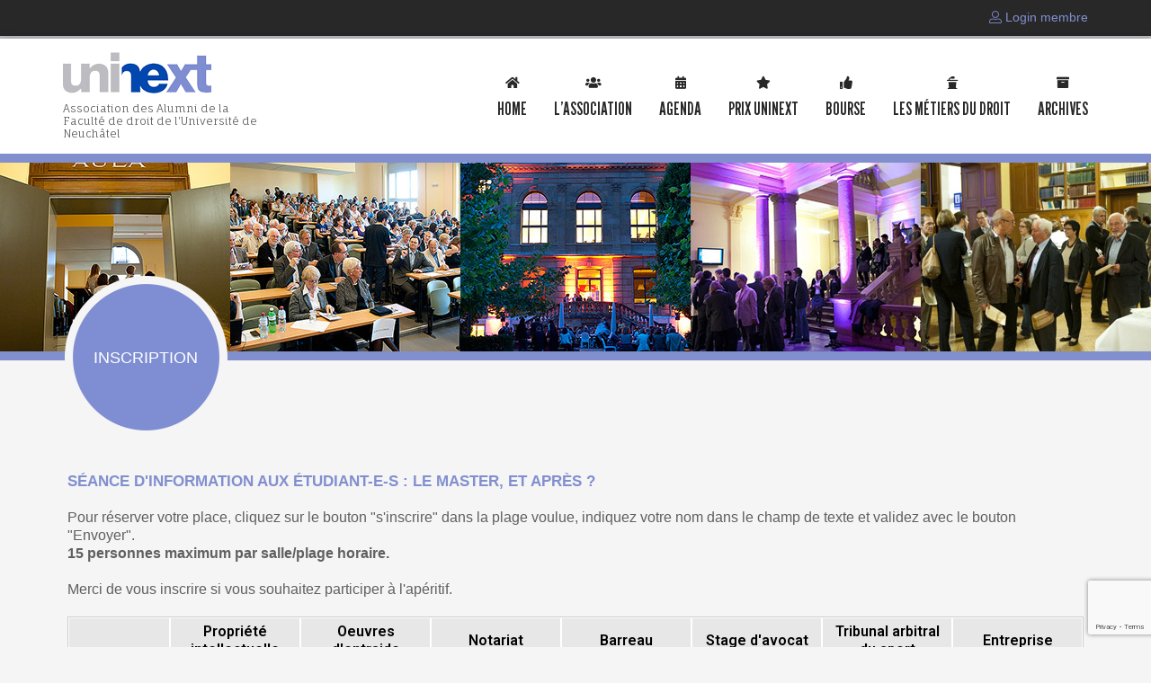

--- FILE ---
content_type: text/html; charset=UTF-8
request_url: https://www.alumnine-droit.ch/reservation/
body_size: 14686
content:
<!DOCTYPE html>
<html lang="fr-FR">
<head>
	<meta charset="UTF-8">
	<meta name="viewport" content="width=device-width, initial-scale=1.0, viewport-fit=cover" />			<title>
			Inscription &#8211; UniNExt		</title>
		<meta name='robots' content='max-image-preview:large' />
<link rel='dns-prefetch' href='//uninext.ch' />
<link rel='dns-prefetch' href='//maxcdn.bootstrapcdn.com' />
<link rel='dns-prefetch' href='//cdnjs.cloudflare.com' />
<link rel='dns-prefetch' href='//maps.google.com' />
<link rel="alternate" type="application/rss+xml" title="UniNExt &raquo; Inscription Flux des commentaires" href="https://uninext.ch/z-anciennes-pages/reservation/feed/" />
<script type="text/javascript">
/* <![CDATA[ */
window._wpemojiSettings = {"baseUrl":"https:\/\/s.w.org\/images\/core\/emoji\/14.0.0\/72x72\/","ext":".png","svgUrl":"https:\/\/s.w.org\/images\/core\/emoji\/14.0.0\/svg\/","svgExt":".svg","source":{"concatemoji":"https:\/\/uninext.ch\/wp-includes\/js\/wp-emoji-release.min.js?ver=6.4.3"}};
/*! This file is auto-generated */
!function(i,n){var o,s,e;function c(e){try{var t={supportTests:e,timestamp:(new Date).valueOf()};sessionStorage.setItem(o,JSON.stringify(t))}catch(e){}}function p(e,t,n){e.clearRect(0,0,e.canvas.width,e.canvas.height),e.fillText(t,0,0);var t=new Uint32Array(e.getImageData(0,0,e.canvas.width,e.canvas.height).data),r=(e.clearRect(0,0,e.canvas.width,e.canvas.height),e.fillText(n,0,0),new Uint32Array(e.getImageData(0,0,e.canvas.width,e.canvas.height).data));return t.every(function(e,t){return e===r[t]})}function u(e,t,n){switch(t){case"flag":return n(e,"\ud83c\udff3\ufe0f\u200d\u26a7\ufe0f","\ud83c\udff3\ufe0f\u200b\u26a7\ufe0f")?!1:!n(e,"\ud83c\uddfa\ud83c\uddf3","\ud83c\uddfa\u200b\ud83c\uddf3")&&!n(e,"\ud83c\udff4\udb40\udc67\udb40\udc62\udb40\udc65\udb40\udc6e\udb40\udc67\udb40\udc7f","\ud83c\udff4\u200b\udb40\udc67\u200b\udb40\udc62\u200b\udb40\udc65\u200b\udb40\udc6e\u200b\udb40\udc67\u200b\udb40\udc7f");case"emoji":return!n(e,"\ud83e\udef1\ud83c\udffb\u200d\ud83e\udef2\ud83c\udfff","\ud83e\udef1\ud83c\udffb\u200b\ud83e\udef2\ud83c\udfff")}return!1}function f(e,t,n){var r="undefined"!=typeof WorkerGlobalScope&&self instanceof WorkerGlobalScope?new OffscreenCanvas(300,150):i.createElement("canvas"),a=r.getContext("2d",{willReadFrequently:!0}),o=(a.textBaseline="top",a.font="600 32px Arial",{});return e.forEach(function(e){o[e]=t(a,e,n)}),o}function t(e){var t=i.createElement("script");t.src=e,t.defer=!0,i.head.appendChild(t)}"undefined"!=typeof Promise&&(o="wpEmojiSettingsSupports",s=["flag","emoji"],n.supports={everything:!0,everythingExceptFlag:!0},e=new Promise(function(e){i.addEventListener("DOMContentLoaded",e,{once:!0})}),new Promise(function(t){var n=function(){try{var e=JSON.parse(sessionStorage.getItem(o));if("object"==typeof e&&"number"==typeof e.timestamp&&(new Date).valueOf()<e.timestamp+604800&&"object"==typeof e.supportTests)return e.supportTests}catch(e){}return null}();if(!n){if("undefined"!=typeof Worker&&"undefined"!=typeof OffscreenCanvas&&"undefined"!=typeof URL&&URL.createObjectURL&&"undefined"!=typeof Blob)try{var e="postMessage("+f.toString()+"("+[JSON.stringify(s),u.toString(),p.toString()].join(",")+"));",r=new Blob([e],{type:"text/javascript"}),a=new Worker(URL.createObjectURL(r),{name:"wpTestEmojiSupports"});return void(a.onmessage=function(e){c(n=e.data),a.terminate(),t(n)})}catch(e){}c(n=f(s,u,p))}t(n)}).then(function(e){for(var t in e)n.supports[t]=e[t],n.supports.everything=n.supports.everything&&n.supports[t],"flag"!==t&&(n.supports.everythingExceptFlag=n.supports.everythingExceptFlag&&n.supports[t]);n.supports.everythingExceptFlag=n.supports.everythingExceptFlag&&!n.supports.flag,n.DOMReady=!1,n.readyCallback=function(){n.DOMReady=!0}}).then(function(){return e}).then(function(){var e;n.supports.everything||(n.readyCallback(),(e=n.source||{}).concatemoji?t(e.concatemoji):e.wpemoji&&e.twemoji&&(t(e.twemoji),t(e.wpemoji)))}))}((window,document),window._wpemojiSettings);
/* ]]> */
</script>
<style id='wp-emoji-styles-inline-css' type='text/css'>

	img.wp-smiley, img.emoji {
		display: inline !important;
		border: none !important;
		box-shadow: none !important;
		height: 1em !important;
		width: 1em !important;
		margin: 0 0.07em !important;
		vertical-align: -0.1em !important;
		background: none !important;
		padding: 0 !important;
	}
</style>
<link rel='stylesheet' id='wp-block-library-css' href='https://uninext.ch/wp-includes/css/dist/block-library/style.min.css?ver=6.4.3' type='text/css' media='all' />
<style id='safe-svg-svg-icon-style-inline-css' type='text/css'>
.safe-svg-cover{text-align:center}.safe-svg-cover .safe-svg-inside{display:inline-block;max-width:100%}.safe-svg-cover svg{height:100%;max-height:100%;max-width:100%;width:100%}

</style>
<style id='classic-theme-styles-inline-css' type='text/css'>
/*! This file is auto-generated */
.wp-block-button__link{color:#fff;background-color:#32373c;border-radius:9999px;box-shadow:none;text-decoration:none;padding:calc(.667em + 2px) calc(1.333em + 2px);font-size:1.125em}.wp-block-file__button{background:#32373c;color:#fff;text-decoration:none}
</style>
<style id='global-styles-inline-css' type='text/css'>
body{--wp--preset--color--black: #000000;--wp--preset--color--cyan-bluish-gray: #abb8c3;--wp--preset--color--white: #ffffff;--wp--preset--color--pale-pink: #f78da7;--wp--preset--color--vivid-red: #cf2e2e;--wp--preset--color--luminous-vivid-orange: #ff6900;--wp--preset--color--luminous-vivid-amber: #fcb900;--wp--preset--color--light-green-cyan: #7bdcb5;--wp--preset--color--vivid-green-cyan: #00d084;--wp--preset--color--pale-cyan-blue: #8ed1fc;--wp--preset--color--vivid-cyan-blue: #0693e3;--wp--preset--color--vivid-purple: #9b51e0;--wp--preset--gradient--vivid-cyan-blue-to-vivid-purple: linear-gradient(135deg,rgba(6,147,227,1) 0%,rgb(155,81,224) 100%);--wp--preset--gradient--light-green-cyan-to-vivid-green-cyan: linear-gradient(135deg,rgb(122,220,180) 0%,rgb(0,208,130) 100%);--wp--preset--gradient--luminous-vivid-amber-to-luminous-vivid-orange: linear-gradient(135deg,rgba(252,185,0,1) 0%,rgba(255,105,0,1) 100%);--wp--preset--gradient--luminous-vivid-orange-to-vivid-red: linear-gradient(135deg,rgba(255,105,0,1) 0%,rgb(207,46,46) 100%);--wp--preset--gradient--very-light-gray-to-cyan-bluish-gray: linear-gradient(135deg,rgb(238,238,238) 0%,rgb(169,184,195) 100%);--wp--preset--gradient--cool-to-warm-spectrum: linear-gradient(135deg,rgb(74,234,220) 0%,rgb(151,120,209) 20%,rgb(207,42,186) 40%,rgb(238,44,130) 60%,rgb(251,105,98) 80%,rgb(254,248,76) 100%);--wp--preset--gradient--blush-light-purple: linear-gradient(135deg,rgb(255,206,236) 0%,rgb(152,150,240) 100%);--wp--preset--gradient--blush-bordeaux: linear-gradient(135deg,rgb(254,205,165) 0%,rgb(254,45,45) 50%,rgb(107,0,62) 100%);--wp--preset--gradient--luminous-dusk: linear-gradient(135deg,rgb(255,203,112) 0%,rgb(199,81,192) 50%,rgb(65,88,208) 100%);--wp--preset--gradient--pale-ocean: linear-gradient(135deg,rgb(255,245,203) 0%,rgb(182,227,212) 50%,rgb(51,167,181) 100%);--wp--preset--gradient--electric-grass: linear-gradient(135deg,rgb(202,248,128) 0%,rgb(113,206,126) 100%);--wp--preset--gradient--midnight: linear-gradient(135deg,rgb(2,3,129) 0%,rgb(40,116,252) 100%);--wp--preset--font-size--small: 13px;--wp--preset--font-size--medium: 20px;--wp--preset--font-size--large: 36px;--wp--preset--font-size--x-large: 42px;--wp--preset--spacing--20: 0.44rem;--wp--preset--spacing--30: 0.67rem;--wp--preset--spacing--40: 1rem;--wp--preset--spacing--50: 1.5rem;--wp--preset--spacing--60: 2.25rem;--wp--preset--spacing--70: 3.38rem;--wp--preset--spacing--80: 5.06rem;--wp--preset--shadow--natural: 6px 6px 9px rgba(0, 0, 0, 0.2);--wp--preset--shadow--deep: 12px 12px 50px rgba(0, 0, 0, 0.4);--wp--preset--shadow--sharp: 6px 6px 0px rgba(0, 0, 0, 0.2);--wp--preset--shadow--outlined: 6px 6px 0px -3px rgba(255, 255, 255, 1), 6px 6px rgba(0, 0, 0, 1);--wp--preset--shadow--crisp: 6px 6px 0px rgba(0, 0, 0, 1);}:where(.is-layout-flex){gap: 0.5em;}:where(.is-layout-grid){gap: 0.5em;}body .is-layout-flow > .alignleft{float: left;margin-inline-start: 0;margin-inline-end: 2em;}body .is-layout-flow > .alignright{float: right;margin-inline-start: 2em;margin-inline-end: 0;}body .is-layout-flow > .aligncenter{margin-left: auto !important;margin-right: auto !important;}body .is-layout-constrained > .alignleft{float: left;margin-inline-start: 0;margin-inline-end: 2em;}body .is-layout-constrained > .alignright{float: right;margin-inline-start: 2em;margin-inline-end: 0;}body .is-layout-constrained > .aligncenter{margin-left: auto !important;margin-right: auto !important;}body .is-layout-constrained > :where(:not(.alignleft):not(.alignright):not(.alignfull)){max-width: var(--wp--style--global--content-size);margin-left: auto !important;margin-right: auto !important;}body .is-layout-constrained > .alignwide{max-width: var(--wp--style--global--wide-size);}body .is-layout-flex{display: flex;}body .is-layout-flex{flex-wrap: wrap;align-items: center;}body .is-layout-flex > *{margin: 0;}body .is-layout-grid{display: grid;}body .is-layout-grid > *{margin: 0;}:where(.wp-block-columns.is-layout-flex){gap: 2em;}:where(.wp-block-columns.is-layout-grid){gap: 2em;}:where(.wp-block-post-template.is-layout-flex){gap: 1.25em;}:where(.wp-block-post-template.is-layout-grid){gap: 1.25em;}.has-black-color{color: var(--wp--preset--color--black) !important;}.has-cyan-bluish-gray-color{color: var(--wp--preset--color--cyan-bluish-gray) !important;}.has-white-color{color: var(--wp--preset--color--white) !important;}.has-pale-pink-color{color: var(--wp--preset--color--pale-pink) !important;}.has-vivid-red-color{color: var(--wp--preset--color--vivid-red) !important;}.has-luminous-vivid-orange-color{color: var(--wp--preset--color--luminous-vivid-orange) !important;}.has-luminous-vivid-amber-color{color: var(--wp--preset--color--luminous-vivid-amber) !important;}.has-light-green-cyan-color{color: var(--wp--preset--color--light-green-cyan) !important;}.has-vivid-green-cyan-color{color: var(--wp--preset--color--vivid-green-cyan) !important;}.has-pale-cyan-blue-color{color: var(--wp--preset--color--pale-cyan-blue) !important;}.has-vivid-cyan-blue-color{color: var(--wp--preset--color--vivid-cyan-blue) !important;}.has-vivid-purple-color{color: var(--wp--preset--color--vivid-purple) !important;}.has-black-background-color{background-color: var(--wp--preset--color--black) !important;}.has-cyan-bluish-gray-background-color{background-color: var(--wp--preset--color--cyan-bluish-gray) !important;}.has-white-background-color{background-color: var(--wp--preset--color--white) !important;}.has-pale-pink-background-color{background-color: var(--wp--preset--color--pale-pink) !important;}.has-vivid-red-background-color{background-color: var(--wp--preset--color--vivid-red) !important;}.has-luminous-vivid-orange-background-color{background-color: var(--wp--preset--color--luminous-vivid-orange) !important;}.has-luminous-vivid-amber-background-color{background-color: var(--wp--preset--color--luminous-vivid-amber) !important;}.has-light-green-cyan-background-color{background-color: var(--wp--preset--color--light-green-cyan) !important;}.has-vivid-green-cyan-background-color{background-color: var(--wp--preset--color--vivid-green-cyan) !important;}.has-pale-cyan-blue-background-color{background-color: var(--wp--preset--color--pale-cyan-blue) !important;}.has-vivid-cyan-blue-background-color{background-color: var(--wp--preset--color--vivid-cyan-blue) !important;}.has-vivid-purple-background-color{background-color: var(--wp--preset--color--vivid-purple) !important;}.has-black-border-color{border-color: var(--wp--preset--color--black) !important;}.has-cyan-bluish-gray-border-color{border-color: var(--wp--preset--color--cyan-bluish-gray) !important;}.has-white-border-color{border-color: var(--wp--preset--color--white) !important;}.has-pale-pink-border-color{border-color: var(--wp--preset--color--pale-pink) !important;}.has-vivid-red-border-color{border-color: var(--wp--preset--color--vivid-red) !important;}.has-luminous-vivid-orange-border-color{border-color: var(--wp--preset--color--luminous-vivid-orange) !important;}.has-luminous-vivid-amber-border-color{border-color: var(--wp--preset--color--luminous-vivid-amber) !important;}.has-light-green-cyan-border-color{border-color: var(--wp--preset--color--light-green-cyan) !important;}.has-vivid-green-cyan-border-color{border-color: var(--wp--preset--color--vivid-green-cyan) !important;}.has-pale-cyan-blue-border-color{border-color: var(--wp--preset--color--pale-cyan-blue) !important;}.has-vivid-cyan-blue-border-color{border-color: var(--wp--preset--color--vivid-cyan-blue) !important;}.has-vivid-purple-border-color{border-color: var(--wp--preset--color--vivid-purple) !important;}.has-vivid-cyan-blue-to-vivid-purple-gradient-background{background: var(--wp--preset--gradient--vivid-cyan-blue-to-vivid-purple) !important;}.has-light-green-cyan-to-vivid-green-cyan-gradient-background{background: var(--wp--preset--gradient--light-green-cyan-to-vivid-green-cyan) !important;}.has-luminous-vivid-amber-to-luminous-vivid-orange-gradient-background{background: var(--wp--preset--gradient--luminous-vivid-amber-to-luminous-vivid-orange) !important;}.has-luminous-vivid-orange-to-vivid-red-gradient-background{background: var(--wp--preset--gradient--luminous-vivid-orange-to-vivid-red) !important;}.has-very-light-gray-to-cyan-bluish-gray-gradient-background{background: var(--wp--preset--gradient--very-light-gray-to-cyan-bluish-gray) !important;}.has-cool-to-warm-spectrum-gradient-background{background: var(--wp--preset--gradient--cool-to-warm-spectrum) !important;}.has-blush-light-purple-gradient-background{background: var(--wp--preset--gradient--blush-light-purple) !important;}.has-blush-bordeaux-gradient-background{background: var(--wp--preset--gradient--blush-bordeaux) !important;}.has-luminous-dusk-gradient-background{background: var(--wp--preset--gradient--luminous-dusk) !important;}.has-pale-ocean-gradient-background{background: var(--wp--preset--gradient--pale-ocean) !important;}.has-electric-grass-gradient-background{background: var(--wp--preset--gradient--electric-grass) !important;}.has-midnight-gradient-background{background: var(--wp--preset--gradient--midnight) !important;}.has-small-font-size{font-size: var(--wp--preset--font-size--small) !important;}.has-medium-font-size{font-size: var(--wp--preset--font-size--medium) !important;}.has-large-font-size{font-size: var(--wp--preset--font-size--large) !important;}.has-x-large-font-size{font-size: var(--wp--preset--font-size--x-large) !important;}
.wp-block-navigation a:where(:not(.wp-element-button)){color: inherit;}
:where(.wp-block-post-template.is-layout-flex){gap: 1.25em;}:where(.wp-block-post-template.is-layout-grid){gap: 1.25em;}
:where(.wp-block-columns.is-layout-flex){gap: 2em;}:where(.wp-block-columns.is-layout-grid){gap: 2em;}
.wp-block-pullquote{font-size: 1.5em;line-height: 1.6;}
</style>
<link rel='stylesheet' id='contact-form-7-css' href='https://uninext.ch/wp-content/plugins/contact-form-7/includes/css/styles.css?ver=5.8.6' type='text/css' media='all' />
<link rel='stylesheet' id='wpa-css-css' href='https://uninext.ch/wp-content/plugins/honeypot/includes/css/wpa.css?ver=2.2.12' type='text/css' media='all' />
<link rel='stylesheet' id='responsive-lightbox-swipebox-css' href='https://uninext.ch/wp-content/plugins/responsive-lightbox/assets/swipebox/swipebox.min.css?ver=2.4.6' type='text/css' media='all' />
<link rel='stylesheet' id='wppb_form_designs_general_style-css' href='https://uninext.ch/wp-content/plugins/profile-builder-pro/features/form-designs/css/form-style-1/form-design-general-style.css?ver=3.10.9' type='text/css' media='all' />
<link rel='stylesheet' id='wppb_register_success_notification_style-css' href='https://uninext.ch/wp-content/plugins/profile-builder-pro/features/form-designs/css/form-style-1/extra-form-notifications-style.css?ver=3.10.9' type='text/css' media='all' />
<link rel='stylesheet' id='uninext-bootstrap-css' href='https://maxcdn.bootstrapcdn.com/font-awesome/4.4.0/css/font-awesome.min.css' type='text/css' media='all' />
<link rel='stylesheet' id='uninext-grid-1140-css' href='https://uninext.ch/wp-content/themes/uninext/css/1140.css' type='text/css' media='all' />
<link rel='stylesheet' id='uninext-theme-css-css' href='https://uninext.ch/wp-content/themes/uninext/style.css' type='text/css' media='all' />
<link rel='stylesheet' id='uninext-custom-font-css' href='https://uninext.ch/wp-content/themes/uninext/font/stylesheet.css' type='text/css' media='all' />
<link rel='stylesheet' id='uninext-dropkick-css' href='https://uninext.ch/wp-content/themes/uninext/css/dropkick-2.2.5.css' type='text/css' media='all' />
<link rel='stylesheet' id='uninext-grid-css' href='https://uninext.ch/wp-content/themes/uninext/css/grid.css' type='text/css' media='all' />
<link rel='stylesheet' id='uninext-simplepagination-css' href='https://uninext.ch/wp-content/themes/uninext/css/simplePagination.css' type='text/css' media='all' />
<link rel='stylesheet' id='elementor-icons-css' href='https://uninext.ch/wp-content/plugins/elementor/assets/lib/eicons/css/elementor-icons.min.css?ver=5.18.0' type='text/css' media='all' />
<link rel='stylesheet' id='elementor-frontend-css' href='https://uninext.ch/wp-content/plugins/elementor/assets/css/frontend-lite.min.css?ver=3.11.2' type='text/css' media='all' />
<link rel='stylesheet' id='swiper-css' href='https://uninext.ch/wp-content/plugins/elementor/assets/lib/swiper/css/swiper.min.css?ver=5.3.6' type='text/css' media='all' />
<link rel='stylesheet' id='elementor-post-3105-css' href='https://uninext.ch/wp-content/uploads/elementor/css/post-3105.css?ver=1736442686' type='text/css' media='all' />
<link rel='stylesheet' id='elementor-pro-css' href='https://uninext.ch/wp-content/plugins/elementor-pro/assets/css/frontend-lite.min.css?ver=3.11.3' type='text/css' media='all' />
<link rel='stylesheet' id='elementor-post-3109-css' href='https://uninext.ch/wp-content/uploads/elementor/css/post-3109.css?ver=1736442687' type='text/css' media='all' />
<link rel='stylesheet' id='elementor-post-3218-css' href='https://uninext.ch/wp-content/uploads/elementor/css/post-3218.css?ver=1736442687' type='text/css' media='all' />
<link rel='stylesheet' id='google-fonts-1-css' href='https://fonts.googleapis.com/css?family=Roboto%3A100%2C100italic%2C200%2C200italic%2C300%2C300italic%2C400%2C400italic%2C500%2C500italic%2C600%2C600italic%2C700%2C700italic%2C800%2C800italic%2C900%2C900italic%7CRoboto+Slab%3A100%2C100italic%2C200%2C200italic%2C300%2C300italic%2C400%2C400italic%2C500%2C500italic%2C600%2C600italic%2C700%2C700italic%2C800%2C800italic%2C900%2C900italic%7CFauna+One%3A100%2C100italic%2C200%2C200italic%2C300%2C300italic%2C400%2C400italic%2C500%2C500italic%2C600%2C600italic%2C700%2C700italic%2C800%2C800italic%2C900%2C900italic%7CLeague+Gothic%3A100%2C100italic%2C200%2C200italic%2C300%2C300italic%2C400%2C400italic%2C500%2C500italic%2C600%2C600italic%2C700%2C700italic%2C800%2C800italic%2C900%2C900italic&#038;display=swap&#038;ver=6.4.3' type='text/css' media='all' />
<link rel='stylesheet' id='wppb_stylesheet-css' href='https://uninext.ch/wp-content/plugins/profile-builder/assets/css/style-front-end.css?ver=3.10.9' type='text/css' media='all' />
<link rel="preconnect" href="https://fonts.gstatic.com/" crossorigin><script type='text/javascript'>ajaxurl='https://uninext.ch/wp-admin/admin-ajax.php';pf_nonce='c26acc2623';</script><script type="text/javascript" src="https://uninext.ch/wp-includes/js/jquery/jquery.min.js?ver=3.7.1" id="jquery-core-js"></script>
<script type="text/javascript" src="https://uninext.ch/wp-includes/js/jquery/jquery-migrate.min.js?ver=3.4.1" id="jquery-migrate-js"></script>
<script type="text/javascript" src="https://uninext.ch/wp-content/plugins/responsive-lightbox/assets/swipebox/jquery.swipebox.min.js?ver=2.4.6" id="responsive-lightbox-swipebox-js"></script>
<script type="text/javascript" src="https://uninext.ch/wp-includes/js/underscore.min.js?ver=1.13.4" id="underscore-js"></script>
<script type="text/javascript" src="https://uninext.ch/wp-content/plugins/responsive-lightbox/assets/infinitescroll/infinite-scroll.pkgd.min.js?ver=6.4.3" id="responsive-lightbox-infinite-scroll-js"></script>
<script type="text/javascript" id="responsive-lightbox-js-before">
/* <![CDATA[ */
var rlArgs = {"script":"swipebox","selector":"customlightbox","customEvents":"","activeGalleries":false,"animation":true,"hideCloseButtonOnMobile":false,"removeBarsOnMobile":false,"hideBars":true,"hideBarsDelay":5000,"videoMaxWidth":1080,"useSVG":true,"loopAtEnd":false,"woocommerce_gallery":false,"ajaxurl":"https:\/\/uninext.ch\/wp-admin\/admin-ajax.php","nonce":"b911475855","preview":false,"postId":35,"scriptExtension":false};
/* ]]> */
</script>
<script type="text/javascript" src="https://uninext.ch/wp-content/plugins/responsive-lightbox/js/front.js?ver=2.4.6" id="responsive-lightbox-js"></script>
<script type="text/javascript" src="https://uninext.ch/wp-content/plugins/profile-builder-pro//features/form-designs/js/form-designs-front-end.js?ver=3.10.9" id="wppb_form_designs_js-js"></script>
<link rel="https://api.w.org/" href="https://uninext.ch/wp-json/" /><link rel="alternate" type="application/json" href="https://uninext.ch/wp-json/wp/v2/pages/35" /><link rel="EditURI" type="application/rsd+xml" title="RSD" href="https://uninext.ch/xmlrpc.php?rsd" />

<link rel="canonical" href="https://uninext.ch/z-anciennes-pages/reservation/" />
<link rel='shortlink' href='https://uninext.ch/?p=35' />
<link rel="alternate" type="application/json+oembed" href="https://uninext.ch/wp-json/oembed/1.0/embed?url=https%3A%2F%2Funinext.ch%2Fz-anciennes-pages%2Freservation%2F" />
<link rel="alternate" type="text/xml+oembed" href="https://uninext.ch/wp-json/oembed/1.0/embed?url=https%3A%2F%2Funinext.ch%2Fz-anciennes-pages%2Freservation%2F&#038;format=xml" />
<meta name="generator" content="Elementor 3.11.2; features: e_dom_optimization, e_optimized_assets_loading, e_optimized_css_loading, a11y_improvements, additional_custom_breakpoints; settings: css_print_method-external, google_font-enabled, font_display-swap">
<link rel="icon" href="https://uninext.ch/wp-content/uploads/2023/02/favicon-150x150.png" sizes="32x32" />
<link rel="icon" href="https://uninext.ch/wp-content/uploads/2023/02/favicon-300x300.png" sizes="192x192" />
<link rel="apple-touch-icon" href="https://uninext.ch/wp-content/uploads/2023/02/favicon-300x300.png" />
<meta name="msapplication-TileImage" content="https://uninext.ch/wp-content/uploads/2023/02/favicon-300x300.png" />
		<style type="text/css" id="wp-custom-css">
			#contenu-homepage .sevencol ul .agenda_box .agenda_media a img {
	height: auto;
}

/* Global styles */

.no-margin {
	margin: 0px !important;
}

.no-margin-p p,
.no-margin a {
	margin: 0px !important;
}

.no-margin-bottom,
.no-margin-bottom a {
	margin-bottom: 0px !important;
}

/* New menu styles */

.new-menu-styles .elementor-nav-menu li.membres {
    display: none;
}

body.logged-in 
.new-menu-styles .elementor-nav-menu  li.membres {
    display: block;
}

@media only screen and (min-width: 1025px) {
	.new-menu-styles .elementor-nav-menu li.menu-item a.elementor-item {
		display: flex;
		align-items: center;
		justify-content: center;
		flex-direction: column;
	}
}

.new-menu-styles ul.elementor-nav-menu li.menu-item a.elementor-item:before {
	position: initial;
	font-family: "Font Awesome 5 Pro" !important;
	font-size: 14px;
	font-weight: 600;
	opacity: 1 !important;
	background-color: transparent;
	margin-bottom: 8px;
	transition: 0s;
}

@media only screen and (max-width: 1024px) {
	
	.new-menu-styles ul.elementor-nav-menu li.menu-item a.elementor-item:before {
		min-width: 20px;
		margin-right: 8px;
		margin-bottom: 0px;
	}
}

	
.new-menu-styles .elementor-nav-menu li.home a.elementor-item:before {
	content: "\f015" !important;
}

.new-menu-styles .elementor-nav-menu li.apropos a.elementor-item:before {
	content: "\f0c0" !important;
}

.new-menu-styles .elementor-nav-menu li.agenda a.elementor-item:before {
	content: "\f073" !important;
}

.new-menu-styles .elementor-nav-menu li.membres a.elementor-item:before {
	content: "\f19d" !important;
}

.new-menu-styles .elementor-nav-menu li.prix a.elementor-item:before {
	content: "\f005" !important;
}

.new-menu-styles .elementor-nav-menu li.emploi a.elementor-item:before {
	content: "\f164" !important;
}

.new-menu-styles .elementor-nav-menu li.colloque a.elementor-item:before {
	content: "\f680" !important;
}

.new-menu-styles .elementor-nav-menu li.archives a.elementor-item:before {
	content: "\f187" !important;
}

/* Formulaire inscription AG */

.inscription-form-ag .choice-form .wpcf7-list-item.first.last {
	display: flex;
	align-items: start;
}

.inscription-form-ag .choice-form .wpcf7-list-item.first.last input {
	margin-right: 5px;
}

/* Footer styles*/

.footer-cta {
	max-width: 184px;
	max-height: 184px;
	top: -107px;
}


@media only screen and (max-width: 1024px) {
    .footer-cta.elementor-element.elementor-cta--skin-cover.elementor-cta--valign-middle.elementor-absolute.elementor-widget.elementor-widget-call-to-action {
      left: auto;
    }
}

@media only screen and (max-width: 767px) {
    .footer-cta.elementor-element.elementor-cta--skin-cover.elementor-cta--valign-middle.elementor-absolute.elementor-widget.elementor-widget-call-to-action {
      position: initial;  
			top: 0px;
    }
}		</style>
		</head>
<body class="page-template page-template-reservation page-template-reservation-php single single-page postid-35 wp-custom-logo gllr_www.designpond.ch elementor-default elementor-kit-3105 elementor-page elementor-page-35">
		<div data-elementor-type="header" data-elementor-id="3109" class="elementor elementor-3109 elementor-location-header">
								<section class="elementor-section elementor-top-section elementor-element elementor-element-3786780 elementor-section-boxed elementor-section-height-default elementor-section-height-default" data-id="3786780" data-element_type="section" data-settings="{&quot;background_background&quot;:&quot;classic&quot;}">
						<div class="elementor-container elementor-column-gap-no">
					<div class="elementor-column elementor-col-100 elementor-top-column elementor-element elementor-element-cccc4db" data-id="cccc4db" data-element_type="column">
			<div class="elementor-widget-wrap elementor-element-populated">
								<div class="elementor-element elementor-element-684f581 elementor-widget elementor-widget-shortcode" data-id="684f581" data-element_type="widget" data-widget_type="shortcode.default">
				<div class="elementor-widget-container">
					<div class="elementor-shortcode"><a href="https://uninext.ch/wp-login.php"><i aria-hidden="true" class="fal fa-user-alt"></i> Login membre</a></div>
				</div>
				</div>
					</div>
		</div>
							</div>
		</section>
				<section class="elementor-section elementor-top-section elementor-element elementor-element-ce5da76 elementor-section-content-middle elementor-section-boxed elementor-section-height-default elementor-section-height-default" data-id="ce5da76" data-element_type="section" data-settings="{&quot;background_background&quot;:&quot;classic&quot;}">
						<div class="elementor-container elementor-column-gap-no">
					<div class="elementor-column elementor-col-50 elementor-top-column elementor-element elementor-element-b6e7278" data-id="b6e7278" data-element_type="column">
			<div class="elementor-widget-wrap elementor-element-populated">
								<div class="elementor-element elementor-element-9d06232 no-margin elementor-widget elementor-widget-theme-site-logo elementor-widget-image" data-id="9d06232" data-element_type="widget" data-widget_type="theme-site-logo.default">
				<div class="elementor-widget-container">
			<style>/*! elementor - v3.11.2 - 22-02-2023 */
.elementor-widget-image{text-align:center}.elementor-widget-image a{display:inline-block}.elementor-widget-image a img[src$=".svg"]{width:48px}.elementor-widget-image img{vertical-align:middle;display:inline-block}</style>								<a href="https://uninext.ch">
			<img width="330" height="92" src="https://uninext.ch/wp-content/uploads/2023/02/logo-uninext-330px-new.png" class="attachment-full size-full wp-image-3132" alt="" srcset="https://uninext.ch/wp-content/uploads/2023/02/logo-uninext-330px-new.png 330w, https://uninext.ch/wp-content/uploads/2023/02/logo-uninext-330px-new-300x84.png 300w" sizes="(max-width: 330px) 100vw, 330px" />				</a>
											</div>
				</div>
				<div class="elementor-element elementor-element-90b46f8 elementor-widget elementor-widget-heading" data-id="90b46f8" data-element_type="widget" data-widget_type="heading.default">
				<div class="elementor-widget-container">
			<style>/*! elementor - v3.11.2 - 22-02-2023 */
.elementor-heading-title{padding:0;margin:0;line-height:1}.elementor-widget-heading .elementor-heading-title[class*=elementor-size-]>a{color:inherit;font-size:inherit;line-height:inherit}.elementor-widget-heading .elementor-heading-title.elementor-size-small{font-size:15px}.elementor-widget-heading .elementor-heading-title.elementor-size-medium{font-size:19px}.elementor-widget-heading .elementor-heading-title.elementor-size-large{font-size:29px}.elementor-widget-heading .elementor-heading-title.elementor-size-xl{font-size:39px}.elementor-widget-heading .elementor-heading-title.elementor-size-xxl{font-size:59px}</style><p class="elementor-heading-title elementor-size-default">Association des Alumni de la Faculté de droit de l'Université de Neuchâtel</p>		</div>
				</div>
					</div>
		</div>
				<div class="elementor-column elementor-col-50 elementor-top-column elementor-element elementor-element-912f28f" data-id="912f28f" data-element_type="column">
			<div class="elementor-widget-wrap elementor-element-populated">
								<div class="elementor-element elementor-element-ced1323 elementor-nav-menu__align-right elementor-nav-menu--stretch new-menu-styles no-margin-bottom elementor-nav-menu--dropdown-tablet elementor-nav-menu__text-align-aside elementor-nav-menu--toggle elementor-nav-menu--burger elementor-widget elementor-widget-nav-menu" data-id="ced1323" data-element_type="widget" data-settings="{&quot;full_width&quot;:&quot;stretch&quot;,&quot;layout&quot;:&quot;horizontal&quot;,&quot;submenu_icon&quot;:{&quot;value&quot;:&quot;&lt;i class=\&quot;fas fa-caret-down\&quot;&gt;&lt;\/i&gt;&quot;,&quot;library&quot;:&quot;fa-solid&quot;},&quot;toggle&quot;:&quot;burger&quot;}" data-widget_type="nav-menu.default">
				<div class="elementor-widget-container">
			<link rel="stylesheet" href="https://uninext.ch/wp-content/plugins/elementor-pro/assets/css/widget-nav-menu.min.css">			<nav class="elementor-nav-menu--main elementor-nav-menu__container elementor-nav-menu--layout-horizontal e--pointer-none">
				<ul id="menu-1-ced1323" class="elementor-nav-menu"><li class="home menu-item menu-item-type-post_type menu-item-object-page menu-item-home menu-item-22"><a href="https://uninext.ch/" class="elementor-item">Home</a></li>
<li class="apropos menu-item menu-item-type-post_type menu-item-object-page menu-item-21"><a href="https://uninext.ch/a-propos/" class="elementor-item">L’association</a></li>
<li class="agenda menu-item menu-item-type-post_type menu-item-object-page menu-item-20"><a href="https://uninext.ch/agenda/" class="elementor-item">Agenda</a></li>
<li class="prix menu-item menu-item-type-post_type menu-item-object-page menu-item-18"><a href="https://uninext.ch/prix-uninext/" class="elementor-item">Prix uninext</a></li>
<li class="emploi menu-item menu-item-type-post_type menu-item-object-page menu-item-3720"><a href="https://uninext.ch/bourse/" class="elementor-item">Bourse</a></li>
<li class="colloque menu-item menu-item-type-post_type menu-item-object-page menu-item-1158"><a href="https://uninext.ch/journee-dinformation-aux-etudiant-e-s-le-master-et-apres/" class="elementor-item">Les métiers du droit</a></li>
<li class="archives menu-item menu-item-type-post_type menu-item-object-page menu-item-1159"><a href="https://uninext.ch/archives-ag/" class="elementor-item">Archives</a></li>
</ul>			</nav>
					<div class="elementor-menu-toggle" role="button" tabindex="0" aria-label="Permuter le menu" aria-expanded="false">
			<i aria-hidden="true" role="presentation" class="elementor-menu-toggle__icon--open eicon-menu-bar"></i><i aria-hidden="true" role="presentation" class="elementor-menu-toggle__icon--close eicon-close"></i>			<span class="elementor-screen-only">Menu</span>
		</div>
					<nav class="elementor-nav-menu--dropdown elementor-nav-menu__container" aria-hidden="true">
				<ul id="menu-2-ced1323" class="elementor-nav-menu"><li class="home menu-item menu-item-type-post_type menu-item-object-page menu-item-home menu-item-22"><a href="https://uninext.ch/" class="elementor-item" tabindex="-1">Home</a></li>
<li class="apropos menu-item menu-item-type-post_type menu-item-object-page menu-item-21"><a href="https://uninext.ch/a-propos/" class="elementor-item" tabindex="-1">L’association</a></li>
<li class="agenda menu-item menu-item-type-post_type menu-item-object-page menu-item-20"><a href="https://uninext.ch/agenda/" class="elementor-item" tabindex="-1">Agenda</a></li>
<li class="prix menu-item menu-item-type-post_type menu-item-object-page menu-item-18"><a href="https://uninext.ch/prix-uninext/" class="elementor-item" tabindex="-1">Prix uninext</a></li>
<li class="emploi menu-item menu-item-type-post_type menu-item-object-page menu-item-3720"><a href="https://uninext.ch/bourse/" class="elementor-item" tabindex="-1">Bourse</a></li>
<li class="colloque menu-item menu-item-type-post_type menu-item-object-page menu-item-1158"><a href="https://uninext.ch/journee-dinformation-aux-etudiant-e-s-le-master-et-apres/" class="elementor-item" tabindex="-1">Les métiers du droit</a></li>
<li class="archives menu-item menu-item-type-post_type menu-item-object-page menu-item-1159"><a href="https://uninext.ch/archives-ag/" class="elementor-item" tabindex="-1">Archives</a></li>
</ul>			</nav>
				</div>
				</div>
					</div>
		</div>
							</div>
		</section>
						</div>
			<section id="slides" class="slide-a-propos">
		<ul>
						     		
				     		<li>
				     		<img width="424" height="280" src="https://uninext.ch/wp-content/uploads/2013/02/012.jpg" class="attachment-post-thumbnail size-post-thumbnail wp-post-image" alt="" decoding="async" fetchpriority="high" srcset="https://uninext.ch/wp-content/uploads/2013/02/012.jpg 424w, https://uninext.ch/wp-content/uploads/2013/02/012-300x198.jpg 300w, https://uninext.ch/wp-content/uploads/2013/02/012-120x80.jpg 120w, https://uninext.ch/wp-content/uploads/2013/02/012-148x97.jpg 148w, https://uninext.ch/wp-content/uploads/2013/02/012-31x20.jpg 31w, https://uninext.ch/wp-content/uploads/2013/02/012-38x25.jpg 38w, https://uninext.ch/wp-content/uploads/2013/02/012-325x215.jpg 325w" sizes="(max-width: 424px) 100vw, 424px" />				     		</li>
				
				     					     		
				     		<li>
				     		<img width="424" height="280" src="https://uninext.ch/wp-content/uploads/2013/02/022.jpg" class="attachment-post-thumbnail size-post-thumbnail wp-post-image" alt="" decoding="async" srcset="https://uninext.ch/wp-content/uploads/2013/02/022.jpg 424w, https://uninext.ch/wp-content/uploads/2013/02/022-300x198.jpg 300w, https://uninext.ch/wp-content/uploads/2013/02/022-120x80.jpg 120w, https://uninext.ch/wp-content/uploads/2013/02/022-148x97.jpg 148w, https://uninext.ch/wp-content/uploads/2013/02/022-31x20.jpg 31w, https://uninext.ch/wp-content/uploads/2013/02/022-38x25.jpg 38w, https://uninext.ch/wp-content/uploads/2013/02/022-325x215.jpg 325w" sizes="(max-width: 424px) 100vw, 424px" />				     		</li>
				
				     					     		
				     		<li>
				     		<img width="424" height="280" src="https://uninext.ch/wp-content/uploads/2013/02/032.jpg" class="attachment-post-thumbnail size-post-thumbnail wp-post-image" alt="" decoding="async" srcset="https://uninext.ch/wp-content/uploads/2013/02/032.jpg 424w, https://uninext.ch/wp-content/uploads/2013/02/032-300x198.jpg 300w, https://uninext.ch/wp-content/uploads/2013/02/032-120x80.jpg 120w, https://uninext.ch/wp-content/uploads/2013/02/032-148x97.jpg 148w, https://uninext.ch/wp-content/uploads/2013/02/032-31x20.jpg 31w, https://uninext.ch/wp-content/uploads/2013/02/032-38x25.jpg 38w, https://uninext.ch/wp-content/uploads/2013/02/032-325x215.jpg 325w" sizes="(max-width: 424px) 100vw, 424px" />				     		</li>
				
				     					     		
				     		<li>
				     		<img width="424" height="280" src="https://uninext.ch/wp-content/uploads/2013/02/042.jpg" class="attachment-post-thumbnail size-post-thumbnail wp-post-image" alt="" decoding="async" srcset="https://uninext.ch/wp-content/uploads/2013/02/042.jpg 424w, https://uninext.ch/wp-content/uploads/2013/02/042-300x198.jpg 300w, https://uninext.ch/wp-content/uploads/2013/02/042-120x80.jpg 120w, https://uninext.ch/wp-content/uploads/2013/02/042-148x97.jpg 148w, https://uninext.ch/wp-content/uploads/2013/02/042-31x20.jpg 31w, https://uninext.ch/wp-content/uploads/2013/02/042-38x25.jpg 38w, https://uninext.ch/wp-content/uploads/2013/02/042-325x215.jpg 325w" sizes="(max-width: 424px) 100vw, 424px" />				     		</li>
				
				     					     		
				     		<li>
				     		<img width="424" height="280" src="https://uninext.ch/wp-content/uploads/2013/02/052.jpg" class="attachment-post-thumbnail size-post-thumbnail wp-post-image" alt="" decoding="async" srcset="https://uninext.ch/wp-content/uploads/2013/02/052.jpg 424w, https://uninext.ch/wp-content/uploads/2013/02/052-300x198.jpg 300w, https://uninext.ch/wp-content/uploads/2013/02/052-120x80.jpg 120w, https://uninext.ch/wp-content/uploads/2013/02/052-148x97.jpg 148w, https://uninext.ch/wp-content/uploads/2013/02/052-31x20.jpg 31w, https://uninext.ch/wp-content/uploads/2013/02/052-38x25.jpg 38w, https://uninext.ch/wp-content/uploads/2013/02/052-325x215.jpg 325w" sizes="(max-width: 424px) 100vw, 424px" />				     		</li>
				
				     			</ul>
	</section>
	<div id="content-prix" class="row">
	  <div class="wrap">
			<a href="#" class="ronds rondposition-title rond-violet">
				<span>Inscription</span>
			</a>
			<article class="twelvecol prixuninext last">
				<h2>Séance d'information aux étudiant-e-s : Le Master, et après ?</h2>
					
				<p>Pour réserver votre place, cliquez sur le bouton "s'inscrire" dans la plage voulue, indiquez votre nom dans le champ de texte et validez avec le bouton "Envoyer".<br/><strong>15 personnes maximum par salle/plage horaire.</strong></p><p>Merci de vous inscrire si vous souhaitez participer à l'apéritif.</p><table  class="table_reservations"><tr><th style="12.857142857143%;"></th><th style="width:12.857142857143%;"><h3>Propriété intellectuelle</h3>
Carole Aubert<br/><small style="font-size:13px;"><strong>Salle: C43</strong></small></th><th style="width:12.857142857143%;"><h3>Oeuvres d'entraide</h3>Marianne Burger Smith<br/><small style="font-size:13px;"><strong>Salle: B29</strong></small></th><th style="width:12.857142857143%;"><h3>Notariat</h3>
Jérôme Fer<br/><small style="font-size:13px;"><strong>Salle: B41</strong></small></th><th style="width:12.857142857143%;"><h3>Barreau</h3>
Yvan Jeanneret<br/><small style="font-size:13px;"><strong>Salle: D71</strong></small></th><th style="width:12.857142857143%;"><h3>Stage d'avocat</h3>
Delio Musitelli<br/><small style="font-size:13px;"><strong>Salle: D63</strong></small></th><th style="width:12.857142857143%;"><h3>Tribunal arbitral du sport</h3>
Matthieu Reeb<br/><small style="font-size:13px;"><strong>Salle: D62</strong></small></th><th style="width:12.857142857143%;"><h3>Entreprise</h3>
Lise Tissot<br/><small style="font-size:13px;"><strong>Salle: D65</strong></small></th></tr><tr><td class="heure">15.05-15.30</td><td><form method="post" action="" id="form1_1" class="reservation_form"><input type="text" placeholder="Prénom Nom" name="nom" /><input type="hidden" name="salle" value="1" /><input type="hidden" name="heure" value="1" /><input type="hidden" name="action" value="addReservation" /><input type="text" name="surprise" value="" style="display: none; visibility: hidden;"/></form><ul><li style="font-size:16px;line-height:20px">Aliénor BOSSARD</li><li style="font-size:16px;line-height:20px">Bersier Océane</li><li style="font-size:16px;line-height:20px">Daniel Hirschi</li><li style="font-size:16px;line-height:20px">Joël Malonga</li><li style="font-size:16px;line-height:20px">Sabrina Ghellab</li><li style="font-size:16px;line-height:20px">Savannah Grosclaude</li></ul></td><td><form method="post" action="" id="form2_1" class="reservation_form"><input type="text" placeholder="Prénom Nom" name="nom" /><input type="hidden" name="salle" value="2" /><input type="hidden" name="heure" value="1" /><input type="hidden" name="action" value="addReservation" /><input type="text" name="surprise" value="" style="display: none; visibility: hidden;"/></form></td><td><form method="post" action="" id="form3_1" class="reservation_form"><input type="text" placeholder="Prénom Nom" name="nom" /><input type="hidden" name="salle" value="3" /><input type="hidden" name="heure" value="1" /><input type="hidden" name="action" value="addReservation" /><input type="text" name="surprise" value="" style="display: none; visibility: hidden;"/></form><ul><li style="font-size:16px;line-height:20px">Aurélie Cachelin</li><li style="font-size:16px;line-height:20px">Romain Tripet</li></ul></td><td><form method="post" action="" id="form4_1" class="reservation_form"><input type="text" placeholder="Prénom Nom" name="nom" /><input type="hidden" name="salle" value="4" /><input type="hidden" name="heure" value="1" /><input type="hidden" name="action" value="addReservation" /><input type="text" name="surprise" value="" style="display: none; visibility: hidden;"/></form><ul><li style="font-size:16px;line-height:20px">Cleto Pellanda</li><li style="font-size:16px;line-height:20px">Daniela Jelicic</li><li style="font-size:16px;line-height:20px">Fässler Aline</li><li style="font-size:16px;line-height:20px">Jérôme Saint-Phor</li><li style="font-size:16px;line-height:20px">Laureen marchal</li><li style="font-size:16px;line-height:20px">Leila Tuzzolino</li><li style="font-size:16px;line-height:20px">Mireille Piffaretti</li><li style="font-size:16px;line-height:20px">Sandra Mariot</li><li style="font-size:16px;line-height:20px">Sarah Cianchetta</li></ul></td><td><form method="post" action="" id="form5_1" class="reservation_form"><input type="text" placeholder="Prénom Nom" name="nom" /><input type="hidden" name="salle" value="5" /><input type="hidden" name="heure" value="1" /><input type="hidden" name="action" value="addReservation" /><input type="text" name="surprise" value="" style="display: none; visibility: hidden;"/></form><ul><li style="font-size:16px;line-height:20px">Bastian Moulin</li><li style="font-size:16px;line-height:20px">Bulu Eric</li><li style="font-size:16px;line-height:20px">Chloé Hasler</li><li style="font-size:16px;line-height:20px">Fanny Dias</li><li style="font-size:16px;line-height:20px">Felicia Ricchitelli</li><li style="font-size:16px;line-height:20px">Jade Augsburger</li><li style="font-size:16px;line-height:20px">Jonathan Jenkins</li><li style="font-size:16px;line-height:20px">Marion Pourchet</li></ul></td><td><form method="post" action="" id="form6_1" class="reservation_form"><input type="text" placeholder="Prénom Nom" name="nom" /><input type="hidden" name="salle" value="6" /><input type="hidden" name="heure" value="1" /><input type="hidden" name="action" value="addReservation" /><input type="text" name="surprise" value="" style="display: none; visibility: hidden;"/></form><ul><li style="font-size:16px;line-height:20px">Andrea Moreira</li><li style="font-size:16px;line-height:20px">Arnaud Meyer</li><li style="font-size:16px;line-height:20px">Bastien Trottet</li><li style="font-size:16px;line-height:20px">Ivana Djordjevic</li><li style="font-size:16px;line-height:20px">Leora Schiavi</li><li style="font-size:16px;line-height:20px">Morin Franck</li><li style="font-size:16px;line-height:20px">Soop-Tzi Tang</li></ul></td><td><form method="post" action="" id="form7_1" class="reservation_form"><input type="text" placeholder="Prénom Nom" name="nom" /><input type="hidden" name="salle" value="7" /><input type="hidden" name="heure" value="1" /><input type="hidden" name="action" value="addReservation" /><input type="text" name="surprise" value="" style="display: none; visibility: hidden;"/></form><ul><li style="font-size:16px;line-height:20px">Sarah Cianchetta</li><li style="font-size:16px;line-height:20px">Syndou Konaté</li></ul></td></tr><tr><td class="heure">15.35-16.00</td><td><form method="post" action="" id="form1_2" class="reservation_form"><input type="text" placeholder="Prénom Nom" name="nom" /><input type="hidden" name="salle" value="1" /><input type="hidden" name="heure" value="2" /><input type="hidden" name="action" value="addReservation" /><input type="text" name="surprise" value="" style="display: none; visibility: hidden;"/></form><ul><li style="font-size:16px;line-height:20px">Aline Beuret</li><li style="font-size:16px;line-height:20px">Andrea Moreira</li><li style="font-size:16px;line-height:20px">Arnaud Meyer</li><li style="font-size:16px;line-height:20px">Aurélie Cachelin</li><li style="font-size:16px;line-height:20px">Bénédicte Baechtold</li><li style="font-size:16px;line-height:20px">Marine Chappuis</li><li style="font-size:16px;line-height:20px">Soop-Tzi Tang </li><li style="font-size:16px;line-height:20px">Syndou Konaté</li></ul></td><td><form method="post" action="" id="form2_2" class="reservation_form"><input type="text" placeholder="Prénom Nom" name="nom" /><input type="hidden" name="salle" value="2" /><input type="hidden" name="heure" value="2" /><input type="hidden" name="action" value="addReservation" /><input type="text" name="surprise" value="" style="display: none; visibility: hidden;"/></form><ul><li style="font-size:16px;line-height:20px">Laure Wenger</li><li style="font-size:16px;line-height:20px">samantha visino </li></ul></td><td><form method="post" action="" id="form3_2" class="reservation_form"><input type="text" placeholder="Prénom Nom" name="nom" /><input type="hidden" name="salle" value="3" /><input type="hidden" name="heure" value="2" /><input type="hidden" name="action" value="addReservation" /><input type="text" name="surprise" value="" style="display: none; visibility: hidden;"/></form><ul><li style="font-size:16px;line-height:20px">Aliénor BOSSARD</li><li style="font-size:16px;line-height:20px">Cleto Pellanda</li><li style="font-size:16px;line-height:20px">Leila Tuzzolino</li></ul></td><td><form method="post" action="" id="form4_2" class="reservation_form"><input type="text" placeholder="Prénom Nom" name="nom" /><input type="hidden" name="salle" value="4" /><input type="hidden" name="heure" value="2" /><input type="hidden" name="action" value="addReservation" /><input type="text" name="surprise" value="" style="display: none; visibility: hidden;"/></form><ul><li style="font-size:16px;line-height:20px">Jonathan Jenkins</li></ul></td><td><form method="post" action="" id="form5_2" class="reservation_form"><input type="text" placeholder="Prénom Nom" name="nom" /><input type="hidden" name="salle" value="5" /><input type="hidden" name="heure" value="2" /><input type="hidden" name="action" value="addReservation" /><input type="text" name="surprise" value="" style="display: none; visibility: hidden;"/></form><ul><li style="font-size:16px;line-height:20px">Aline Fässler</li><li style="font-size:16px;line-height:20px">Daniel Hirschi</li><li style="font-size:16px;line-height:20px">Jérôme Saint-Phor</li><li style="font-size:16px;line-height:20px">Laureen Marchal</li><li style="font-size:16px;line-height:20px">Mireille Piffaretti</li><li style="font-size:16px;line-height:20px">Syndou Konaté</li></ul></td><td><form method="post" action="" id="form6_2" class="reservation_form"><input type="text" placeholder="Prénom Nom" name="nom" /><input type="hidden" name="salle" value="6" /><input type="hidden" name="heure" value="2" /><input type="hidden" name="action" value="addReservation" /><input type="text" name="surprise" value="" style="display: none; visibility: hidden;"/></form><ul><li style="font-size:16px;line-height:20px">Hae Sung Lee</li><li style="font-size:16px;line-height:20px">Martin Heinis</li></ul></td><td><form method="post" action="" id="form7_2" class="reservation_form"><input type="text" placeholder="Prénom Nom" name="nom" /><input type="hidden" name="salle" value="7" /><input type="hidden" name="heure" value="2" /><input type="hidden" name="action" value="addReservation" /><input type="text" name="surprise" value="" style="display: none; visibility: hidden;"/></form><ul><li style="font-size:16px;line-height:20px">Bastian Moulin</li><li style="font-size:16px;line-height:20px">Bastien Trottet</li><li style="font-size:16px;line-height:20px">Bersier Océane</li><li style="font-size:16px;line-height:20px">Bulu Eric</li><li style="font-size:16px;line-height:20px">Chloé Hasler</li><li style="font-size:16px;line-height:20px">Cianchetta-Bassani Sarah</li><li style="font-size:16px;line-height:20px">Daniela Jelicic</li><li style="font-size:16px;line-height:20px">Felicia Ricchitelli</li><li style="font-size:16px;line-height:20px">Jade Augsburger</li><li style="font-size:16px;line-height:20px">Joël Malonga</li><li style="font-size:16px;line-height:20px">Marion Pourchet</li><li style="font-size:16px;line-height:20px">Romain Tripet</li><li style="font-size:16px;line-height:20px">Sabrina Ghellab</li><li style="font-size:16px;line-height:20px">Sandra Mariot</li><li style="font-size:16px;line-height:20px">Savannah Grosclaude</li></ul></td></tr><tr><td class="heure">16.05-16.30</td><td><form method="post" action="" id="form1_3" class="reservation_form"><input type="text" placeholder="Prénom Nom" name="nom" /><input type="hidden" name="salle" value="1" /><input type="hidden" name="heure" value="3" /><input type="hidden" name="action" value="addReservation" /><input type="text" name="surprise" value="" style="display: none; visibility: hidden;"/></form></td><td><form method="post" action="" id="form2_3" class="reservation_form"><input type="text" placeholder="Prénom Nom" name="nom" /><input type="hidden" name="salle" value="2" /><input type="hidden" name="heure" value="3" /><input type="hidden" name="action" value="addReservation" /><input type="text" name="surprise" value="" style="display: none; visibility: hidden;"/></form><ul><li style="font-size:16px;line-height:20px">Bastian Moulin</li><li style="font-size:16px;line-height:20px">Bénédicte Baechtold</li><li style="font-size:16px;line-height:20px">Chloé Hasler</li><li style="font-size:16px;line-height:20px">Daniel Hirschi</li><li style="font-size:16px;line-height:20px">Sabrina Ghellab</li><li style="font-size:16px;line-height:20px">Savannah Grosclaude</li></ul></td><td><form method="post" action="" id="form3_3" class="reservation_form"><input type="text" placeholder="Prénom Nom" name="nom" /><input type="hidden" name="salle" value="3" /><input type="hidden" name="heure" value="3" /><input type="hidden" name="action" value="addReservation" /><input type="text" name="surprise" value="" style="display: none; visibility: hidden;"/></form><ul><li style="font-size:16px;line-height:20px">Samantha Visino</li></ul></td><td><form method="post" action="" id="form4_3" class="reservation_form"><input type="text" placeholder="Prénom Nom" name="nom" /><input type="hidden" name="salle" value="4" /><input type="hidden" name="heure" value="3" /><input type="hidden" name="action" value="addReservation" /><input type="text" name="surprise" value="" style="display: none; visibility: hidden;"/></form><ul><li style="font-size:16px;line-height:20px">Aliénor BOSSARD</li><li style="font-size:16px;line-height:20px">Felicia Ricchitelli</li></ul></td><td><form method="post" action="" id="form5_3" class="reservation_form"><input type="text" placeholder="Prénom Nom" name="nom" /><input type="hidden" name="salle" value="5" /><input type="hidden" name="heure" value="3" /><input type="hidden" name="action" value="addReservation" /><input type="text" name="surprise" value="" style="display: none; visibility: hidden;"/></form><ul><li style="font-size:16px;line-height:20px">Aline Beuret</li><li style="font-size:16px;line-height:20px">Bastien Trottet</li><li style="font-size:16px;line-height:20px">Bersier Océane</li><li style="font-size:16px;line-height:20px">Cleto Pellanda</li><li style="font-size:16px;line-height:20px">Daniela Jelicic</li><li style="font-size:16px;line-height:20px">Joël Malonga</li><li style="font-size:16px;line-height:20px">Laure Wenger</li><li style="font-size:16px;line-height:20px">Leila Tuzzolino</li><li style="font-size:16px;line-height:20px">Romain Tripet</li><li style="font-size:16px;line-height:20px">Sandra Mariot</li></ul></td><td><form method="post" action="" id="form6_3" class="reservation_form"><input type="text" placeholder="Prénom Nom" name="nom" /><input type="hidden" name="salle" value="6" /><input type="hidden" name="heure" value="3" /><input type="hidden" name="action" value="addReservation" /><input type="text" name="surprise" value="" style="display: none; visibility: hidden;"/></form><ul><li style="font-size:16px;line-height:20px">Alec Drion </li><li style="font-size:16px;line-height:20px">Jonathan Jenkins</li></ul></td><td><form method="post" action="" id="form7_3" class="reservation_form"><input type="text" placeholder="Prénom Nom" name="nom" /><input type="hidden" name="salle" value="7" /><input type="hidden" name="heure" value="3" /><input type="hidden" name="action" value="addReservation" /><input type="text" name="surprise" value="" style="display: none; visibility: hidden;"/></form><ul><li style="font-size:16px;line-height:20px">Aline Beuret</li><li style="font-size:16px;line-height:20px">Andrea Moreira</li><li style="font-size:16px;line-height:20px">Arnaud Meyer</li><li style="font-size:16px;line-height:20px">Aurélie Cachelin</li><li style="font-size:16px;line-height:20px">Gabriel Rebetez</li><li style="font-size:16px;line-height:20px">Ivana Djordjevic</li><li style="font-size:16px;line-height:20px">Marine Chappuis</li><li style="font-size:16px;line-height:20px">Mireille Piffaretti</li><li style="font-size:16px;line-height:20px">Soop-Tzi Tang</li></ul></td></tr><tr><td class="heure">16.35-17.00</td><td><form method="post" action="" id="form1_4" class="reservation_form"><input type="text" placeholder="Prénom Nom" name="nom" /><input type="hidden" name="salle" value="1" /><input type="hidden" name="heure" value="4" /><input type="hidden" name="action" value="addReservation" /><input type="text" name="surprise" value="" style="display: none; visibility: hidden;"/></form></td><td><form method="post" action="" id="form2_4" class="reservation_form"><input type="text" placeholder="Prénom Nom" name="nom" /><input type="hidden" name="salle" value="2" /><input type="hidden" name="heure" value="4" /><input type="hidden" name="action" value="addReservation" /><input type="text" name="surprise" value="" style="display: none; visibility: hidden;"/></form><ul><li style="font-size:16px;line-height:20px">Aliénor BOSSARD</li><li style="font-size:16px;line-height:20px">Bulu Eric</li><li style="font-size:16px;line-height:20px">Cleto Pellanda</li><li style="font-size:16px;line-height:20px">Marine Chappuis</li><li style="font-size:16px;line-height:20px">Mireille Piffaretti</li><li style="font-size:16px;line-height:20px">Sandra Mariot</li></ul></td><td><form method="post" action="" id="form3_4" class="reservation_form"><input type="text" placeholder="Prénom Nom" name="nom" /><input type="hidden" name="salle" value="3" /><input type="hidden" name="heure" value="4" /><input type="hidden" name="action" value="addReservation" /><input type="text" name="surprise" value="" style="display: none; visibility: hidden;"/></form><ul><li style="font-size:16px;line-height:20px">Bastian Moulin</li><li style="font-size:16px;line-height:20px">Chloé Hasler</li><li style="font-size:16px;line-height:20px">Felicia Ricchitelli</li></ul></td><td><form method="post" action="" id="form4_4" class="reservation_form"><input type="text" placeholder="Prénom Nom" name="nom" /><input type="hidden" name="salle" value="4" /><input type="hidden" name="heure" value="4" /><input type="hidden" name="action" value="addReservation" /><input type="text" name="surprise" value="" style="display: none; visibility: hidden;"/></form><ul><li style="font-size:16px;line-height:20px">Aurélie Cachelin</li><li style="font-size:16px;line-height:20px">Bastien Trottet</li><li style="font-size:16px;line-height:20px">Laure Wenger</li></ul></td><td><form method="post" action="" id="form5_4" class="reservation_form"><input type="text" placeholder="Prénom Nom" name="nom" /><input type="hidden" name="salle" value="5" /><input type="hidden" name="heure" value="4" /><input type="hidden" name="action" value="addReservation" /><input type="text" name="surprise" value="" style="display: none; visibility: hidden;"/></form><ul><li style="font-size:16px;line-height:20px">Alec Drion </li><li style="font-size:16px;line-height:20px">Aline Beuret</li><li style="font-size:16px;line-height:20px">Andrea Moreira</li><li style="font-size:16px;line-height:20px">Arnaud Meyer</li><li style="font-size:16px;line-height:20px">Bénédicte Baechtold</li><li style="font-size:16px;line-height:20px">Gabriel Rebetez</li><li style="font-size:16px;line-height:20px">Ivana Djordjevic</li></ul></td><td><form method="post" action="" id="form6_4" class="reservation_form"><input type="text" placeholder="Prénom Nom" name="nom" /><input type="hidden" name="salle" value="6" /><input type="hidden" name="heure" value="4" /><input type="hidden" name="action" value="addReservation" /><input type="text" name="surprise" value="" style="display: none; visibility: hidden;"/></form></td><td><form method="post" action="" id="form7_4" class="reservation_form"><input type="text" placeholder="Prénom Nom" name="nom" /><input type="hidden" name="salle" value="7" /><input type="hidden" name="heure" value="4" /><input type="hidden" name="action" value="addReservation" /><input type="text" name="surprise" value="" style="display: none; visibility: hidden;"/></form><ul><li style="font-size:16px;line-height:20px">Aline Beuret</li><li style="font-size:16px;line-height:20px">Laureen Marchal</li></ul></td></tr><tr><td class="empty" colspan="7"></td></tr><tr><td class="heure">17h-18h</td><td colspan="6"><form method="post" action="" class="apero_form"><div><p>Je participe à l'apéritif</p></div><div><input type="text" placeholder="Prénom Nom" name="nom" /></div><input type="hidden" name="apero" value="oui" /><div><input type="hidden" name="action" value="addApero" /><input type="text" name="surprise" value="" style="display: none; visibility: hidden;"/><input type="submit" class="btn btn-sm" value="Envoyer" /></div></td></form></tr></table>			</article>
	   </div>
  	<hr/>
 </div>
		<div data-elementor-type="footer" data-elementor-id="3218" class="elementor elementor-3218 elementor-location-footer">
								<section class="elementor-section elementor-top-section elementor-element elementor-element-995ed8d elementor-section-boxed elementor-section-height-default elementor-section-height-default" data-id="995ed8d" data-element_type="section" data-settings="{&quot;background_background&quot;:&quot;classic&quot;}">
						<div class="elementor-container elementor-column-gap-extended">
					<div class="elementor-column elementor-col-100 elementor-top-column elementor-element elementor-element-075608d" data-id="075608d" data-element_type="column">
			<div class="elementor-widget-wrap elementor-element-populated">
								<div class="elementor-element elementor-element-9c42b8e no-margin elementor-hidden-mobile elementor-widget elementor-widget-spacer" data-id="9c42b8e" data-element_type="widget" data-widget_type="spacer.default">
				<div class="elementor-widget-container">
			<style>/*! elementor - v3.11.2 - 22-02-2023 */
.elementor-column .elementor-spacer-inner{height:var(--spacer-size)}.e-con{--container-widget-width:100%}.e-con-inner>.elementor-widget-spacer,.e-con>.elementor-widget-spacer{width:var(--container-widget-width,var(--spacer-size));--align-self:var(--container-widget-align-self,initial);--flex-shrink:0}.e-con-inner>.elementor-widget-spacer>.elementor-widget-container,.e-con-inner>.elementor-widget-spacer>.elementor-widget-container>.elementor-spacer,.e-con>.elementor-widget-spacer>.elementor-widget-container,.e-con>.elementor-widget-spacer>.elementor-widget-container>.elementor-spacer{height:100%}.e-con-inner>.elementor-widget-spacer>.elementor-widget-container>.elementor-spacer>.elementor-spacer-inner,.e-con>.elementor-widget-spacer>.elementor-widget-container>.elementor-spacer>.elementor-spacer-inner{height:var(--container-widget-height,var(--spacer-size))}</style>		<div class="elementor-spacer">
			<div class="elementor-spacer-inner"></div>
		</div>
				</div>
				</div>
				<section class="elementor-section elementor-inner-section elementor-element elementor-element-84999af elementor-section-boxed elementor-section-height-default elementor-section-height-default" data-id="84999af" data-element_type="section">
						<div class="elementor-container elementor-column-gap-no">
					<div class="elementor-column elementor-col-33 elementor-inner-column elementor-element elementor-element-f94e858" data-id="f94e858" data-element_type="column">
			<div class="elementor-widget-wrap elementor-element-populated">
								<div class="elementor-element elementor-element-6c40687 elementor-widget elementor-widget-spacer" data-id="6c40687" data-element_type="widget" data-widget_type="spacer.default">
				<div class="elementor-widget-container">
					<div class="elementor-spacer">
			<div class="elementor-spacer-inner"></div>
		</div>
				</div>
				</div>
				<div class="elementor-element elementor-element-5a627c9 elementor-widget elementor-widget-image" data-id="5a627c9" data-element_type="widget" data-widget_type="image.default">
				<div class="elementor-widget-container">
															<img width="654" height="259" src="https://uninext.ch/wp-content/uploads/2023/03/logo-unine-droit-immo-blanc.svg" class="attachment-large size-large wp-image-3277" alt="" loading="lazy" />															</div>
				</div>
					</div>
		</div>
				<div class="elementor-column elementor-col-33 elementor-inner-column elementor-element elementor-element-2a1f9c5" data-id="2a1f9c5" data-element_type="column">
			<div class="elementor-widget-wrap elementor-element-populated">
								<div class="elementor-element elementor-element-3ad8ec6 elementor-widget elementor-widget-heading" data-id="3ad8ec6" data-element_type="widget" data-widget_type="heading.default">
				<div class="elementor-widget-container">
			<p class="elementor-heading-title elementor-size-default">Contacter l’association</p>		</div>
				</div>
				<div class="elementor-element elementor-element-a7da155 no-margin-p elementor-widget elementor-widget-text-editor" data-id="a7da155" data-element_type="widget" data-widget_type="text-editor.default">
				<div class="elementor-widget-container">
			<style>/*! elementor - v3.11.2 - 22-02-2023 */
.elementor-widget-text-editor.elementor-drop-cap-view-stacked .elementor-drop-cap{background-color:#818a91;color:#fff}.elementor-widget-text-editor.elementor-drop-cap-view-framed .elementor-drop-cap{color:#818a91;border:3px solid;background-color:transparent}.elementor-widget-text-editor:not(.elementor-drop-cap-view-default) .elementor-drop-cap{margin-top:8px}.elementor-widget-text-editor:not(.elementor-drop-cap-view-default) .elementor-drop-cap-letter{width:1em;height:1em}.elementor-widget-text-editor .elementor-drop-cap{float:left;text-align:center;line-height:1;font-size:50px}.elementor-widget-text-editor .elementor-drop-cap-letter{display:inline-block}</style>				<p>Association UniNExt<br />Avenue du 1er-Mars 26<br />2000 Neuchâtel</p>						</div>
				</div>
				<div class="elementor-element elementor-element-6c50856 elementor-align-center elementor-icon-list--layout-traditional elementor-list-item-link-full_width elementor-widget elementor-widget-icon-list" data-id="6c50856" data-element_type="widget" data-widget_type="icon-list.default">
				<div class="elementor-widget-container">
			<link rel="stylesheet" href="https://uninext.ch/wp-content/plugins/elementor/assets/css/widget-icon-list.min.css">		<ul class="elementor-icon-list-items">
							<li class="elementor-icon-list-item">
											<a href="mailto:contact@uninext.ch">

												<span class="elementor-icon-list-icon">
							<i aria-hidden="true" class="fal fa-envelope"></i>						</span>
										<span class="elementor-icon-list-text">contact@uninext.ch</span>
											</a>
									</li>
						</ul>
				</div>
				</div>
				<div class="elementor-element elementor-element-632b128 no-margin elementor-widget elementor-widget-heading" data-id="632b128" data-element_type="widget" data-widget_type="heading.default">
				<div class="elementor-widget-container">
			<span class="elementor-heading-title elementor-size-default"><a href="https://uninext.ch/politique-de-confidentialite/">Politique de confidentialité</a></span>		</div>
				</div>
					</div>
		</div>
				<div class="elementor-column elementor-col-33 elementor-inner-column elementor-element elementor-element-08cdbc6" data-id="08cdbc6" data-element_type="column">
			<div class="elementor-widget-wrap elementor-element-populated">
								<div class="elementor-element elementor-element-15387be elementor-widget elementor-widget-heading" data-id="15387be" data-element_type="widget" data-widget_type="heading.default">
				<div class="elementor-widget-container">
			<p class="elementor-heading-title elementor-size-default">Réseaux sociaux</p>		</div>
				</div>
				<div class="elementor-element elementor-element-67297aa elementor-shape-circle elementor-grid-0 e-grid-align-center elementor-widget elementor-widget-social-icons" data-id="67297aa" data-element_type="widget" data-widget_type="social-icons.default">
				<div class="elementor-widget-container">
			<style>/*! elementor - v3.11.2 - 22-02-2023 */
.elementor-widget-social-icons.elementor-grid-0 .elementor-widget-container,.elementor-widget-social-icons.elementor-grid-mobile-0 .elementor-widget-container,.elementor-widget-social-icons.elementor-grid-tablet-0 .elementor-widget-container{line-height:1;font-size:0}.elementor-widget-social-icons:not(.elementor-grid-0):not(.elementor-grid-tablet-0):not(.elementor-grid-mobile-0) .elementor-grid{display:inline-grid}.elementor-widget-social-icons .elementor-grid{grid-column-gap:var(--grid-column-gap,5px);grid-row-gap:var(--grid-row-gap,5px);grid-template-columns:var(--grid-template-columns);justify-content:var(--justify-content,center);justify-items:var(--justify-content,center)}.elementor-icon.elementor-social-icon{font-size:var(--icon-size,25px);line-height:var(--icon-size,25px);width:calc(var(--icon-size, 25px) + (2 * var(--icon-padding, .5em)));height:calc(var(--icon-size, 25px) + (2 * var(--icon-padding, .5em)))}.elementor-social-icon{--e-social-icon-icon-color:#fff;display:inline-flex;background-color:#818a91;align-items:center;justify-content:center;text-align:center;cursor:pointer}.elementor-social-icon i{color:var(--e-social-icon-icon-color)}.elementor-social-icon svg{fill:var(--e-social-icon-icon-color)}.elementor-social-icon:last-child{margin:0}.elementor-social-icon:hover{opacity:.9;color:#fff}.elementor-social-icon-android{background-color:#a4c639}.elementor-social-icon-apple{background-color:#999}.elementor-social-icon-behance{background-color:#1769ff}.elementor-social-icon-bitbucket{background-color:#205081}.elementor-social-icon-codepen{background-color:#000}.elementor-social-icon-delicious{background-color:#39f}.elementor-social-icon-deviantart{background-color:#05cc47}.elementor-social-icon-digg{background-color:#005be2}.elementor-social-icon-dribbble{background-color:#ea4c89}.elementor-social-icon-elementor{background-color:#d30c5c}.elementor-social-icon-envelope{background-color:#ea4335}.elementor-social-icon-facebook,.elementor-social-icon-facebook-f{background-color:#3b5998}.elementor-social-icon-flickr{background-color:#0063dc}.elementor-social-icon-foursquare{background-color:#2d5be3}.elementor-social-icon-free-code-camp,.elementor-social-icon-freecodecamp{background-color:#006400}.elementor-social-icon-github{background-color:#333}.elementor-social-icon-gitlab{background-color:#e24329}.elementor-social-icon-globe{background-color:#818a91}.elementor-social-icon-google-plus,.elementor-social-icon-google-plus-g{background-color:#dd4b39}.elementor-social-icon-houzz{background-color:#7ac142}.elementor-social-icon-instagram{background-color:#262626}.elementor-social-icon-jsfiddle{background-color:#487aa2}.elementor-social-icon-link{background-color:#818a91}.elementor-social-icon-linkedin,.elementor-social-icon-linkedin-in{background-color:#0077b5}.elementor-social-icon-medium{background-color:#00ab6b}.elementor-social-icon-meetup{background-color:#ec1c40}.elementor-social-icon-mixcloud{background-color:#273a4b}.elementor-social-icon-odnoklassniki{background-color:#f4731c}.elementor-social-icon-pinterest{background-color:#bd081c}.elementor-social-icon-product-hunt{background-color:#da552f}.elementor-social-icon-reddit{background-color:#ff4500}.elementor-social-icon-rss{background-color:#f26522}.elementor-social-icon-shopping-cart{background-color:#4caf50}.elementor-social-icon-skype{background-color:#00aff0}.elementor-social-icon-slideshare{background-color:#0077b5}.elementor-social-icon-snapchat{background-color:#fffc00}.elementor-social-icon-soundcloud{background-color:#f80}.elementor-social-icon-spotify{background-color:#2ebd59}.elementor-social-icon-stack-overflow{background-color:#fe7a15}.elementor-social-icon-steam{background-color:#00adee}.elementor-social-icon-stumbleupon{background-color:#eb4924}.elementor-social-icon-telegram{background-color:#2ca5e0}.elementor-social-icon-thumb-tack{background-color:#1aa1d8}.elementor-social-icon-tripadvisor{background-color:#589442}.elementor-social-icon-tumblr{background-color:#35465c}.elementor-social-icon-twitch{background-color:#6441a5}.elementor-social-icon-twitter{background-color:#1da1f2}.elementor-social-icon-viber{background-color:#665cac}.elementor-social-icon-vimeo{background-color:#1ab7ea}.elementor-social-icon-vk{background-color:#45668e}.elementor-social-icon-weibo{background-color:#dd2430}.elementor-social-icon-weixin{background-color:#31a918}.elementor-social-icon-whatsapp{background-color:#25d366}.elementor-social-icon-wordpress{background-color:#21759b}.elementor-social-icon-xing{background-color:#026466}.elementor-social-icon-yelp{background-color:#af0606}.elementor-social-icon-youtube{background-color:#cd201f}.elementor-social-icon-500px{background-color:#0099e5}.elementor-shape-rounded .elementor-icon.elementor-social-icon{border-radius:10%}.elementor-shape-circle .elementor-icon.elementor-social-icon{border-radius:50%}</style>		<div class="elementor-social-icons-wrapper elementor-grid">
							<span class="elementor-grid-item">
					<a class="elementor-icon elementor-social-icon elementor-social-icon-facebook-square elementor-repeater-item-dc528dd" href="https://www.facebook.com/people/UNINEXT/100081162104835/">
						<span class="elementor-screen-only">Facebook-square</span>
						<i class="fab fa-facebook-square"></i>					</a>
				</span>
					</div>
				</div>
				</div>
				<div class="elementor-element elementor-element-7c765d0 elementor-widget elementor-widget-heading" data-id="7c765d0" data-element_type="widget" data-widget_type="heading.default">
				<div class="elementor-widget-container">
			<p class="elementor-heading-title elementor-size-default">© 2017 - 2026 | Association UniNExt - Tous droits réservés</p>		</div>
				</div>
					</div>
		</div>
							</div>
		</section>
				<div class="elementor-element elementor-element-3d92f6c no-margin elementor-hidden-mobile elementor-widget elementor-widget-spacer" data-id="3d92f6c" data-element_type="widget" data-widget_type="spacer.default">
				<div class="elementor-widget-container">
					<div class="elementor-spacer">
			<div class="elementor-spacer-inner"></div>
		</div>
				</div>
				</div>
					</div>
		</div>
							</div>
		</section>
						</div>
		
<link rel='stylesheet' id='dashicons-css' href='https://uninext.ch/wp-includes/css/dashicons.min.css?ver=6.4.3' type='text/css' media='all' />
<link rel='stylesheet' id='gllr_stylesheet-css' href='https://uninext.ch/wp-content/plugins/gallery-plugin/css/frontend_style.css?ver=4.7.1' type='text/css' media='all' />
<link rel='stylesheet' id='gllr_fancybox_stylesheet-css' href='https://uninext.ch/wp-content/plugins/gallery-plugin/fancybox/jquery.fancybox.min.css?ver=4.7.1' type='text/css' media='all' />
<script type="text/javascript" src="https://uninext.ch/wp-content/plugins/contact-form-7/includes/swv/js/index.js?ver=5.8.6" id="swv-js"></script>
<script type="text/javascript" id="contact-form-7-js-extra">
/* <![CDATA[ */
var wpcf7 = {"api":{"root":"https:\/\/uninext.ch\/wp-json\/","namespace":"contact-form-7\/v1"}};
/* ]]> */
</script>
<script type="text/javascript" src="https://uninext.ch/wp-content/plugins/contact-form-7/includes/js/index.js?ver=5.8.6" id="contact-form-7-js"></script>
<script type="text/javascript" src="https://uninext.ch/wp-content/plugins/honeypot/includes/js/wpa.js?ver=2.2.12" id="wpascript-js"></script>
<script type="text/javascript" id="wpascript-js-after">
/* <![CDATA[ */
wpa_field_info = {"wpa_field_name":"dugpje3760","wpa_field_value":7709,"wpa_add_test":"no"}
/* ]]> */
</script>
<script type="text/javascript" src="https://uninext.ch/wp-content/plugins/wp-armour-extended/includes/js/wpae.js?ver=1.38" id="wpaescript-js"></script>
<script type="text/javascript" src="https://uninext.ch/wp-content/themes/uninext/js/json2.js" id="uninext-json2-js"></script>
<script type="text/javascript" src="https://maxcdn.bootstrapcdn.com/bootstrap/3.3.5/js/bootstrap.min.js" id="uninext-bootstrap-js-js"></script>
<script type="text/javascript" src="https://uninext.ch/wp-content/themes/uninext/js/jquery.simplePagination.js" id="uninext-jquery-simplepagination-js"></script>
<script type="text/javascript" src="https://uninext.ch/wp-content/themes/uninext/js/dropkick-2.2.5.js" id="uninext-jquery-dropkick-js"></script>
<script type="text/javascript" src="https://uninext.ch/wp-content/themes/uninext/js/jquery.placeholder.js" id="uninext-jquery-placeholder-js"></script>
<script type="text/javascript" src="https://cdnjs.cloudflare.com/ajax/libs/jquery.isotope/2.2.2/isotope.pkgd.min.js" id="uninext-jquery-isotope-js"></script>
<script type="text/javascript" src="https://uninext.ch/wp-content/themes/uninext/js/jquery.tiles-gallery.js" id="uninext-jquery-tiles-gallery-js"></script>
<script type="text/javascript" src="https://maps.google.com/maps/api/js?sensor=true" id="uninext-google-map-js"></script>
<script type="text/javascript" src="https://uninext.ch/wp-content/themes/uninext/js/gmaps.js" id="uninext-gmaps-js"></script>
<script type="text/javascript" src="https://uninext.ch/wp-content/themes/uninext/js/app.js" id="uninext-app-js"></script>
<script type="text/javascript" src="https://uninext.ch/wp-content/themes/uninext/js/grid.js" id="uninext-grid-js-js"></script>
<script type="text/javascript" src="https://www.google.com/recaptcha/api.js?render=6Lc6U2wpAAAAANf7VOsPeT5HazcFJdqVSDaKGt8a&amp;ver=3.0" id="google-recaptcha-js"></script>
<script type="text/javascript" src="https://uninext.ch/wp-includes/js/dist/vendor/wp-polyfill-inert.min.js?ver=3.1.2" id="wp-polyfill-inert-js"></script>
<script type="text/javascript" src="https://uninext.ch/wp-includes/js/dist/vendor/regenerator-runtime.min.js?ver=0.14.0" id="regenerator-runtime-js"></script>
<script type="text/javascript" src="https://uninext.ch/wp-includes/js/dist/vendor/wp-polyfill.min.js?ver=3.15.0" id="wp-polyfill-js"></script>
<script type="text/javascript" id="wpcf7-recaptcha-js-extra">
/* <![CDATA[ */
var wpcf7_recaptcha = {"sitekey":"6Lc6U2wpAAAAANf7VOsPeT5HazcFJdqVSDaKGt8a","actions":{"homepage":"homepage","contactform":"contactform"}};
/* ]]> */
</script>
<script type="text/javascript" src="https://uninext.ch/wp-content/plugins/contact-form-7/modules/recaptcha/index.js?ver=5.8.6" id="wpcf7-recaptcha-js"></script>
<script type="text/javascript" id="gllr_enable_lightbox_ios-js-after">
/* <![CDATA[ */
			( function( $ ){
				$( document ).ready( function() {
					$( '#fancybox-overlay' ).css( {
						'width' : $( document ).width()
					} );
				} );
			} )( jQuery );
			
/* ]]> */
</script>
<script type="text/javascript" src="https://uninext.ch/wp-content/plugins/elementor-pro/assets/lib/smartmenus/jquery.smartmenus.min.js?ver=1.0.1" id="smartmenus-js"></script>
<script type="text/javascript" src="https://uninext.ch/wp-content/plugins/elementor-pro/assets/js/webpack-pro.runtime.min.js?ver=3.11.3" id="elementor-pro-webpack-runtime-js"></script>
<script type="text/javascript" src="https://uninext.ch/wp-content/plugins/elementor/assets/js/webpack.runtime.min.js?ver=3.11.2" id="elementor-webpack-runtime-js"></script>
<script type="text/javascript" src="https://uninext.ch/wp-content/plugins/elementor/assets/js/frontend-modules.min.js?ver=3.11.2" id="elementor-frontend-modules-js"></script>
<script type="text/javascript" src="https://uninext.ch/wp-includes/js/dist/hooks.min.js?ver=c6aec9a8d4e5a5d543a1" id="wp-hooks-js"></script>
<script type="text/javascript" src="https://uninext.ch/wp-includes/js/dist/i18n.min.js?ver=7701b0c3857f914212ef" id="wp-i18n-js"></script>
<script type="text/javascript" id="wp-i18n-js-after">
/* <![CDATA[ */
wp.i18n.setLocaleData( { 'text direction\u0004ltr': [ 'ltr' ] } );
/* ]]> */
</script>
<script type="text/javascript" id="elementor-pro-frontend-js-before">
/* <![CDATA[ */
var ElementorProFrontendConfig = {"ajaxurl":"https:\/\/uninext.ch\/wp-admin\/admin-ajax.php","nonce":"e1d0b229ae","urls":{"assets":"https:\/\/uninext.ch\/wp-content\/plugins\/elementor-pro\/assets\/","rest":"https:\/\/uninext.ch\/wp-json\/"},"shareButtonsNetworks":{"facebook":{"title":"Facebook","has_counter":true},"twitter":{"title":"Twitter"},"linkedin":{"title":"LinkedIn","has_counter":true},"pinterest":{"title":"Pinterest","has_counter":true},"reddit":{"title":"Reddit","has_counter":true},"vk":{"title":"VK","has_counter":true},"odnoklassniki":{"title":"OK","has_counter":true},"tumblr":{"title":"Tumblr"},"digg":{"title":"Digg"},"skype":{"title":"Skype"},"stumbleupon":{"title":"StumbleUpon","has_counter":true},"mix":{"title":"Mix"},"telegram":{"title":"Telegram"},"pocket":{"title":"Pocket","has_counter":true},"xing":{"title":"XING","has_counter":true},"whatsapp":{"title":"WhatsApp"},"email":{"title":"Email"},"print":{"title":"Print"}},"facebook_sdk":{"lang":"fr_FR","app_id":""},"lottie":{"defaultAnimationUrl":"https:\/\/uninext.ch\/wp-content\/plugins\/elementor-pro\/modules\/lottie\/assets\/animations\/default.json"}};
/* ]]> */
</script>
<script type="text/javascript" src="https://uninext.ch/wp-content/plugins/elementor-pro/assets/js/frontend.min.js?ver=3.11.3" id="elementor-pro-frontend-js"></script>
<script type="text/javascript" src="https://uninext.ch/wp-content/plugins/elementor/assets/lib/waypoints/waypoints.min.js?ver=4.0.2" id="elementor-waypoints-js"></script>
<script type="text/javascript" src="https://uninext.ch/wp-includes/js/jquery/ui/core.min.js?ver=1.13.2" id="jquery-ui-core-js"></script>
<script type="text/javascript" id="elementor-frontend-js-before">
/* <![CDATA[ */
var elementorFrontendConfig = {"environmentMode":{"edit":false,"wpPreview":false,"isScriptDebug":false},"i18n":{"shareOnFacebook":"Partager sur Facebook","shareOnTwitter":"Partager sur Twitter","pinIt":"L\u2019\u00e9pingler","download":"T\u00e9l\u00e9charger","downloadImage":"T\u00e9l\u00e9charger une image","fullscreen":"Plein \u00e9cran","zoom":"Zoom","share":"Partager","playVideo":"Lire la vid\u00e9o","previous":"Pr\u00e9c\u00e9dent","next":"Suivant","close":"Fermer"},"is_rtl":false,"breakpoints":{"xs":0,"sm":480,"md":768,"lg":1025,"xl":1440,"xxl":1600},"responsive":{"breakpoints":{"mobile":{"label":"Mobile","value":767,"default_value":767,"direction":"max","is_enabled":true},"mobile_extra":{"label":"Grand mobile","value":880,"default_value":880,"direction":"max","is_enabled":false},"tablet":{"label":"Tablette","value":1024,"default_value":1024,"direction":"max","is_enabled":true},"tablet_extra":{"label":"Grande tablette","value":1200,"default_value":1200,"direction":"max","is_enabled":false},"laptop":{"label":"Portable","value":1366,"default_value":1366,"direction":"max","is_enabled":false},"widescreen":{"label":"\u00c9cran large","value":2400,"default_value":2400,"direction":"min","is_enabled":false}}},"version":"3.11.2","is_static":false,"experimentalFeatures":{"e_dom_optimization":true,"e_optimized_assets_loading":true,"e_optimized_css_loading":true,"a11y_improvements":true,"additional_custom_breakpoints":true,"container":true,"landing-pages":true,"nested-elements":true,"kit-elements-defaults":true,"page-transitions":true,"notes":true,"loop":true,"form-submissions":true,"e_scroll_snap":true},"urls":{"assets":"https:\/\/uninext.ch\/wp-content\/plugins\/elementor\/assets\/"},"swiperClass":"swiper-container","settings":{"page":[],"editorPreferences":[]},"kit":{"active_breakpoints":["viewport_mobile","viewport_tablet"]},"post":{"id":35,"title":"Inscription%20%E2%80%93%20UniNExt","excerpt":"","featuredImage":false}};
/* ]]> */
</script>
<script type="text/javascript" src="https://uninext.ch/wp-content/plugins/elementor/assets/js/frontend.min.js?ver=3.11.2" id="elementor-frontend-js"></script>
<script type="text/javascript" src="https://uninext.ch/wp-content/plugins/elementor-pro/assets/js/elements-handlers.min.js?ver=3.11.3" id="pro-elements-handlers-js"></script>
<script type="text/javascript" src="https://kit.fontawesome.com/19c30d4082.js?ver=3.11.3" id="font-awesome-pro-js"></script>

</body>
</html>


--- FILE ---
content_type: text/html; charset=utf-8
request_url: https://www.google.com/recaptcha/api2/anchor?ar=1&k=6Lc6U2wpAAAAANf7VOsPeT5HazcFJdqVSDaKGt8a&co=aHR0cHM6Ly93d3cuYWx1bW5pbmUtZHJvaXQuY2g6NDQz&hl=en&v=PoyoqOPhxBO7pBk68S4YbpHZ&size=invisible&anchor-ms=20000&execute-ms=30000&cb=mz0zv0bc30hg
body_size: 48465
content:
<!DOCTYPE HTML><html dir="ltr" lang="en"><head><meta http-equiv="Content-Type" content="text/html; charset=UTF-8">
<meta http-equiv="X-UA-Compatible" content="IE=edge">
<title>reCAPTCHA</title>
<style type="text/css">
/* cyrillic-ext */
@font-face {
  font-family: 'Roboto';
  font-style: normal;
  font-weight: 400;
  font-stretch: 100%;
  src: url(//fonts.gstatic.com/s/roboto/v48/KFO7CnqEu92Fr1ME7kSn66aGLdTylUAMa3GUBHMdazTgWw.woff2) format('woff2');
  unicode-range: U+0460-052F, U+1C80-1C8A, U+20B4, U+2DE0-2DFF, U+A640-A69F, U+FE2E-FE2F;
}
/* cyrillic */
@font-face {
  font-family: 'Roboto';
  font-style: normal;
  font-weight: 400;
  font-stretch: 100%;
  src: url(//fonts.gstatic.com/s/roboto/v48/KFO7CnqEu92Fr1ME7kSn66aGLdTylUAMa3iUBHMdazTgWw.woff2) format('woff2');
  unicode-range: U+0301, U+0400-045F, U+0490-0491, U+04B0-04B1, U+2116;
}
/* greek-ext */
@font-face {
  font-family: 'Roboto';
  font-style: normal;
  font-weight: 400;
  font-stretch: 100%;
  src: url(//fonts.gstatic.com/s/roboto/v48/KFO7CnqEu92Fr1ME7kSn66aGLdTylUAMa3CUBHMdazTgWw.woff2) format('woff2');
  unicode-range: U+1F00-1FFF;
}
/* greek */
@font-face {
  font-family: 'Roboto';
  font-style: normal;
  font-weight: 400;
  font-stretch: 100%;
  src: url(//fonts.gstatic.com/s/roboto/v48/KFO7CnqEu92Fr1ME7kSn66aGLdTylUAMa3-UBHMdazTgWw.woff2) format('woff2');
  unicode-range: U+0370-0377, U+037A-037F, U+0384-038A, U+038C, U+038E-03A1, U+03A3-03FF;
}
/* math */
@font-face {
  font-family: 'Roboto';
  font-style: normal;
  font-weight: 400;
  font-stretch: 100%;
  src: url(//fonts.gstatic.com/s/roboto/v48/KFO7CnqEu92Fr1ME7kSn66aGLdTylUAMawCUBHMdazTgWw.woff2) format('woff2');
  unicode-range: U+0302-0303, U+0305, U+0307-0308, U+0310, U+0312, U+0315, U+031A, U+0326-0327, U+032C, U+032F-0330, U+0332-0333, U+0338, U+033A, U+0346, U+034D, U+0391-03A1, U+03A3-03A9, U+03B1-03C9, U+03D1, U+03D5-03D6, U+03F0-03F1, U+03F4-03F5, U+2016-2017, U+2034-2038, U+203C, U+2040, U+2043, U+2047, U+2050, U+2057, U+205F, U+2070-2071, U+2074-208E, U+2090-209C, U+20D0-20DC, U+20E1, U+20E5-20EF, U+2100-2112, U+2114-2115, U+2117-2121, U+2123-214F, U+2190, U+2192, U+2194-21AE, U+21B0-21E5, U+21F1-21F2, U+21F4-2211, U+2213-2214, U+2216-22FF, U+2308-230B, U+2310, U+2319, U+231C-2321, U+2336-237A, U+237C, U+2395, U+239B-23B7, U+23D0, U+23DC-23E1, U+2474-2475, U+25AF, U+25B3, U+25B7, U+25BD, U+25C1, U+25CA, U+25CC, U+25FB, U+266D-266F, U+27C0-27FF, U+2900-2AFF, U+2B0E-2B11, U+2B30-2B4C, U+2BFE, U+3030, U+FF5B, U+FF5D, U+1D400-1D7FF, U+1EE00-1EEFF;
}
/* symbols */
@font-face {
  font-family: 'Roboto';
  font-style: normal;
  font-weight: 400;
  font-stretch: 100%;
  src: url(//fonts.gstatic.com/s/roboto/v48/KFO7CnqEu92Fr1ME7kSn66aGLdTylUAMaxKUBHMdazTgWw.woff2) format('woff2');
  unicode-range: U+0001-000C, U+000E-001F, U+007F-009F, U+20DD-20E0, U+20E2-20E4, U+2150-218F, U+2190, U+2192, U+2194-2199, U+21AF, U+21E6-21F0, U+21F3, U+2218-2219, U+2299, U+22C4-22C6, U+2300-243F, U+2440-244A, U+2460-24FF, U+25A0-27BF, U+2800-28FF, U+2921-2922, U+2981, U+29BF, U+29EB, U+2B00-2BFF, U+4DC0-4DFF, U+FFF9-FFFB, U+10140-1018E, U+10190-1019C, U+101A0, U+101D0-101FD, U+102E0-102FB, U+10E60-10E7E, U+1D2C0-1D2D3, U+1D2E0-1D37F, U+1F000-1F0FF, U+1F100-1F1AD, U+1F1E6-1F1FF, U+1F30D-1F30F, U+1F315, U+1F31C, U+1F31E, U+1F320-1F32C, U+1F336, U+1F378, U+1F37D, U+1F382, U+1F393-1F39F, U+1F3A7-1F3A8, U+1F3AC-1F3AF, U+1F3C2, U+1F3C4-1F3C6, U+1F3CA-1F3CE, U+1F3D4-1F3E0, U+1F3ED, U+1F3F1-1F3F3, U+1F3F5-1F3F7, U+1F408, U+1F415, U+1F41F, U+1F426, U+1F43F, U+1F441-1F442, U+1F444, U+1F446-1F449, U+1F44C-1F44E, U+1F453, U+1F46A, U+1F47D, U+1F4A3, U+1F4B0, U+1F4B3, U+1F4B9, U+1F4BB, U+1F4BF, U+1F4C8-1F4CB, U+1F4D6, U+1F4DA, U+1F4DF, U+1F4E3-1F4E6, U+1F4EA-1F4ED, U+1F4F7, U+1F4F9-1F4FB, U+1F4FD-1F4FE, U+1F503, U+1F507-1F50B, U+1F50D, U+1F512-1F513, U+1F53E-1F54A, U+1F54F-1F5FA, U+1F610, U+1F650-1F67F, U+1F687, U+1F68D, U+1F691, U+1F694, U+1F698, U+1F6AD, U+1F6B2, U+1F6B9-1F6BA, U+1F6BC, U+1F6C6-1F6CF, U+1F6D3-1F6D7, U+1F6E0-1F6EA, U+1F6F0-1F6F3, U+1F6F7-1F6FC, U+1F700-1F7FF, U+1F800-1F80B, U+1F810-1F847, U+1F850-1F859, U+1F860-1F887, U+1F890-1F8AD, U+1F8B0-1F8BB, U+1F8C0-1F8C1, U+1F900-1F90B, U+1F93B, U+1F946, U+1F984, U+1F996, U+1F9E9, U+1FA00-1FA6F, U+1FA70-1FA7C, U+1FA80-1FA89, U+1FA8F-1FAC6, U+1FACE-1FADC, U+1FADF-1FAE9, U+1FAF0-1FAF8, U+1FB00-1FBFF;
}
/* vietnamese */
@font-face {
  font-family: 'Roboto';
  font-style: normal;
  font-weight: 400;
  font-stretch: 100%;
  src: url(//fonts.gstatic.com/s/roboto/v48/KFO7CnqEu92Fr1ME7kSn66aGLdTylUAMa3OUBHMdazTgWw.woff2) format('woff2');
  unicode-range: U+0102-0103, U+0110-0111, U+0128-0129, U+0168-0169, U+01A0-01A1, U+01AF-01B0, U+0300-0301, U+0303-0304, U+0308-0309, U+0323, U+0329, U+1EA0-1EF9, U+20AB;
}
/* latin-ext */
@font-face {
  font-family: 'Roboto';
  font-style: normal;
  font-weight: 400;
  font-stretch: 100%;
  src: url(//fonts.gstatic.com/s/roboto/v48/KFO7CnqEu92Fr1ME7kSn66aGLdTylUAMa3KUBHMdazTgWw.woff2) format('woff2');
  unicode-range: U+0100-02BA, U+02BD-02C5, U+02C7-02CC, U+02CE-02D7, U+02DD-02FF, U+0304, U+0308, U+0329, U+1D00-1DBF, U+1E00-1E9F, U+1EF2-1EFF, U+2020, U+20A0-20AB, U+20AD-20C0, U+2113, U+2C60-2C7F, U+A720-A7FF;
}
/* latin */
@font-face {
  font-family: 'Roboto';
  font-style: normal;
  font-weight: 400;
  font-stretch: 100%;
  src: url(//fonts.gstatic.com/s/roboto/v48/KFO7CnqEu92Fr1ME7kSn66aGLdTylUAMa3yUBHMdazQ.woff2) format('woff2');
  unicode-range: U+0000-00FF, U+0131, U+0152-0153, U+02BB-02BC, U+02C6, U+02DA, U+02DC, U+0304, U+0308, U+0329, U+2000-206F, U+20AC, U+2122, U+2191, U+2193, U+2212, U+2215, U+FEFF, U+FFFD;
}
/* cyrillic-ext */
@font-face {
  font-family: 'Roboto';
  font-style: normal;
  font-weight: 500;
  font-stretch: 100%;
  src: url(//fonts.gstatic.com/s/roboto/v48/KFO7CnqEu92Fr1ME7kSn66aGLdTylUAMa3GUBHMdazTgWw.woff2) format('woff2');
  unicode-range: U+0460-052F, U+1C80-1C8A, U+20B4, U+2DE0-2DFF, U+A640-A69F, U+FE2E-FE2F;
}
/* cyrillic */
@font-face {
  font-family: 'Roboto';
  font-style: normal;
  font-weight: 500;
  font-stretch: 100%;
  src: url(//fonts.gstatic.com/s/roboto/v48/KFO7CnqEu92Fr1ME7kSn66aGLdTylUAMa3iUBHMdazTgWw.woff2) format('woff2');
  unicode-range: U+0301, U+0400-045F, U+0490-0491, U+04B0-04B1, U+2116;
}
/* greek-ext */
@font-face {
  font-family: 'Roboto';
  font-style: normal;
  font-weight: 500;
  font-stretch: 100%;
  src: url(//fonts.gstatic.com/s/roboto/v48/KFO7CnqEu92Fr1ME7kSn66aGLdTylUAMa3CUBHMdazTgWw.woff2) format('woff2');
  unicode-range: U+1F00-1FFF;
}
/* greek */
@font-face {
  font-family: 'Roboto';
  font-style: normal;
  font-weight: 500;
  font-stretch: 100%;
  src: url(//fonts.gstatic.com/s/roboto/v48/KFO7CnqEu92Fr1ME7kSn66aGLdTylUAMa3-UBHMdazTgWw.woff2) format('woff2');
  unicode-range: U+0370-0377, U+037A-037F, U+0384-038A, U+038C, U+038E-03A1, U+03A3-03FF;
}
/* math */
@font-face {
  font-family: 'Roboto';
  font-style: normal;
  font-weight: 500;
  font-stretch: 100%;
  src: url(//fonts.gstatic.com/s/roboto/v48/KFO7CnqEu92Fr1ME7kSn66aGLdTylUAMawCUBHMdazTgWw.woff2) format('woff2');
  unicode-range: U+0302-0303, U+0305, U+0307-0308, U+0310, U+0312, U+0315, U+031A, U+0326-0327, U+032C, U+032F-0330, U+0332-0333, U+0338, U+033A, U+0346, U+034D, U+0391-03A1, U+03A3-03A9, U+03B1-03C9, U+03D1, U+03D5-03D6, U+03F0-03F1, U+03F4-03F5, U+2016-2017, U+2034-2038, U+203C, U+2040, U+2043, U+2047, U+2050, U+2057, U+205F, U+2070-2071, U+2074-208E, U+2090-209C, U+20D0-20DC, U+20E1, U+20E5-20EF, U+2100-2112, U+2114-2115, U+2117-2121, U+2123-214F, U+2190, U+2192, U+2194-21AE, U+21B0-21E5, U+21F1-21F2, U+21F4-2211, U+2213-2214, U+2216-22FF, U+2308-230B, U+2310, U+2319, U+231C-2321, U+2336-237A, U+237C, U+2395, U+239B-23B7, U+23D0, U+23DC-23E1, U+2474-2475, U+25AF, U+25B3, U+25B7, U+25BD, U+25C1, U+25CA, U+25CC, U+25FB, U+266D-266F, U+27C0-27FF, U+2900-2AFF, U+2B0E-2B11, U+2B30-2B4C, U+2BFE, U+3030, U+FF5B, U+FF5D, U+1D400-1D7FF, U+1EE00-1EEFF;
}
/* symbols */
@font-face {
  font-family: 'Roboto';
  font-style: normal;
  font-weight: 500;
  font-stretch: 100%;
  src: url(//fonts.gstatic.com/s/roboto/v48/KFO7CnqEu92Fr1ME7kSn66aGLdTylUAMaxKUBHMdazTgWw.woff2) format('woff2');
  unicode-range: U+0001-000C, U+000E-001F, U+007F-009F, U+20DD-20E0, U+20E2-20E4, U+2150-218F, U+2190, U+2192, U+2194-2199, U+21AF, U+21E6-21F0, U+21F3, U+2218-2219, U+2299, U+22C4-22C6, U+2300-243F, U+2440-244A, U+2460-24FF, U+25A0-27BF, U+2800-28FF, U+2921-2922, U+2981, U+29BF, U+29EB, U+2B00-2BFF, U+4DC0-4DFF, U+FFF9-FFFB, U+10140-1018E, U+10190-1019C, U+101A0, U+101D0-101FD, U+102E0-102FB, U+10E60-10E7E, U+1D2C0-1D2D3, U+1D2E0-1D37F, U+1F000-1F0FF, U+1F100-1F1AD, U+1F1E6-1F1FF, U+1F30D-1F30F, U+1F315, U+1F31C, U+1F31E, U+1F320-1F32C, U+1F336, U+1F378, U+1F37D, U+1F382, U+1F393-1F39F, U+1F3A7-1F3A8, U+1F3AC-1F3AF, U+1F3C2, U+1F3C4-1F3C6, U+1F3CA-1F3CE, U+1F3D4-1F3E0, U+1F3ED, U+1F3F1-1F3F3, U+1F3F5-1F3F7, U+1F408, U+1F415, U+1F41F, U+1F426, U+1F43F, U+1F441-1F442, U+1F444, U+1F446-1F449, U+1F44C-1F44E, U+1F453, U+1F46A, U+1F47D, U+1F4A3, U+1F4B0, U+1F4B3, U+1F4B9, U+1F4BB, U+1F4BF, U+1F4C8-1F4CB, U+1F4D6, U+1F4DA, U+1F4DF, U+1F4E3-1F4E6, U+1F4EA-1F4ED, U+1F4F7, U+1F4F9-1F4FB, U+1F4FD-1F4FE, U+1F503, U+1F507-1F50B, U+1F50D, U+1F512-1F513, U+1F53E-1F54A, U+1F54F-1F5FA, U+1F610, U+1F650-1F67F, U+1F687, U+1F68D, U+1F691, U+1F694, U+1F698, U+1F6AD, U+1F6B2, U+1F6B9-1F6BA, U+1F6BC, U+1F6C6-1F6CF, U+1F6D3-1F6D7, U+1F6E0-1F6EA, U+1F6F0-1F6F3, U+1F6F7-1F6FC, U+1F700-1F7FF, U+1F800-1F80B, U+1F810-1F847, U+1F850-1F859, U+1F860-1F887, U+1F890-1F8AD, U+1F8B0-1F8BB, U+1F8C0-1F8C1, U+1F900-1F90B, U+1F93B, U+1F946, U+1F984, U+1F996, U+1F9E9, U+1FA00-1FA6F, U+1FA70-1FA7C, U+1FA80-1FA89, U+1FA8F-1FAC6, U+1FACE-1FADC, U+1FADF-1FAE9, U+1FAF0-1FAF8, U+1FB00-1FBFF;
}
/* vietnamese */
@font-face {
  font-family: 'Roboto';
  font-style: normal;
  font-weight: 500;
  font-stretch: 100%;
  src: url(//fonts.gstatic.com/s/roboto/v48/KFO7CnqEu92Fr1ME7kSn66aGLdTylUAMa3OUBHMdazTgWw.woff2) format('woff2');
  unicode-range: U+0102-0103, U+0110-0111, U+0128-0129, U+0168-0169, U+01A0-01A1, U+01AF-01B0, U+0300-0301, U+0303-0304, U+0308-0309, U+0323, U+0329, U+1EA0-1EF9, U+20AB;
}
/* latin-ext */
@font-face {
  font-family: 'Roboto';
  font-style: normal;
  font-weight: 500;
  font-stretch: 100%;
  src: url(//fonts.gstatic.com/s/roboto/v48/KFO7CnqEu92Fr1ME7kSn66aGLdTylUAMa3KUBHMdazTgWw.woff2) format('woff2');
  unicode-range: U+0100-02BA, U+02BD-02C5, U+02C7-02CC, U+02CE-02D7, U+02DD-02FF, U+0304, U+0308, U+0329, U+1D00-1DBF, U+1E00-1E9F, U+1EF2-1EFF, U+2020, U+20A0-20AB, U+20AD-20C0, U+2113, U+2C60-2C7F, U+A720-A7FF;
}
/* latin */
@font-face {
  font-family: 'Roboto';
  font-style: normal;
  font-weight: 500;
  font-stretch: 100%;
  src: url(//fonts.gstatic.com/s/roboto/v48/KFO7CnqEu92Fr1ME7kSn66aGLdTylUAMa3yUBHMdazQ.woff2) format('woff2');
  unicode-range: U+0000-00FF, U+0131, U+0152-0153, U+02BB-02BC, U+02C6, U+02DA, U+02DC, U+0304, U+0308, U+0329, U+2000-206F, U+20AC, U+2122, U+2191, U+2193, U+2212, U+2215, U+FEFF, U+FFFD;
}
/* cyrillic-ext */
@font-face {
  font-family: 'Roboto';
  font-style: normal;
  font-weight: 900;
  font-stretch: 100%;
  src: url(//fonts.gstatic.com/s/roboto/v48/KFO7CnqEu92Fr1ME7kSn66aGLdTylUAMa3GUBHMdazTgWw.woff2) format('woff2');
  unicode-range: U+0460-052F, U+1C80-1C8A, U+20B4, U+2DE0-2DFF, U+A640-A69F, U+FE2E-FE2F;
}
/* cyrillic */
@font-face {
  font-family: 'Roboto';
  font-style: normal;
  font-weight: 900;
  font-stretch: 100%;
  src: url(//fonts.gstatic.com/s/roboto/v48/KFO7CnqEu92Fr1ME7kSn66aGLdTylUAMa3iUBHMdazTgWw.woff2) format('woff2');
  unicode-range: U+0301, U+0400-045F, U+0490-0491, U+04B0-04B1, U+2116;
}
/* greek-ext */
@font-face {
  font-family: 'Roboto';
  font-style: normal;
  font-weight: 900;
  font-stretch: 100%;
  src: url(//fonts.gstatic.com/s/roboto/v48/KFO7CnqEu92Fr1ME7kSn66aGLdTylUAMa3CUBHMdazTgWw.woff2) format('woff2');
  unicode-range: U+1F00-1FFF;
}
/* greek */
@font-face {
  font-family: 'Roboto';
  font-style: normal;
  font-weight: 900;
  font-stretch: 100%;
  src: url(//fonts.gstatic.com/s/roboto/v48/KFO7CnqEu92Fr1ME7kSn66aGLdTylUAMa3-UBHMdazTgWw.woff2) format('woff2');
  unicode-range: U+0370-0377, U+037A-037F, U+0384-038A, U+038C, U+038E-03A1, U+03A3-03FF;
}
/* math */
@font-face {
  font-family: 'Roboto';
  font-style: normal;
  font-weight: 900;
  font-stretch: 100%;
  src: url(//fonts.gstatic.com/s/roboto/v48/KFO7CnqEu92Fr1ME7kSn66aGLdTylUAMawCUBHMdazTgWw.woff2) format('woff2');
  unicode-range: U+0302-0303, U+0305, U+0307-0308, U+0310, U+0312, U+0315, U+031A, U+0326-0327, U+032C, U+032F-0330, U+0332-0333, U+0338, U+033A, U+0346, U+034D, U+0391-03A1, U+03A3-03A9, U+03B1-03C9, U+03D1, U+03D5-03D6, U+03F0-03F1, U+03F4-03F5, U+2016-2017, U+2034-2038, U+203C, U+2040, U+2043, U+2047, U+2050, U+2057, U+205F, U+2070-2071, U+2074-208E, U+2090-209C, U+20D0-20DC, U+20E1, U+20E5-20EF, U+2100-2112, U+2114-2115, U+2117-2121, U+2123-214F, U+2190, U+2192, U+2194-21AE, U+21B0-21E5, U+21F1-21F2, U+21F4-2211, U+2213-2214, U+2216-22FF, U+2308-230B, U+2310, U+2319, U+231C-2321, U+2336-237A, U+237C, U+2395, U+239B-23B7, U+23D0, U+23DC-23E1, U+2474-2475, U+25AF, U+25B3, U+25B7, U+25BD, U+25C1, U+25CA, U+25CC, U+25FB, U+266D-266F, U+27C0-27FF, U+2900-2AFF, U+2B0E-2B11, U+2B30-2B4C, U+2BFE, U+3030, U+FF5B, U+FF5D, U+1D400-1D7FF, U+1EE00-1EEFF;
}
/* symbols */
@font-face {
  font-family: 'Roboto';
  font-style: normal;
  font-weight: 900;
  font-stretch: 100%;
  src: url(//fonts.gstatic.com/s/roboto/v48/KFO7CnqEu92Fr1ME7kSn66aGLdTylUAMaxKUBHMdazTgWw.woff2) format('woff2');
  unicode-range: U+0001-000C, U+000E-001F, U+007F-009F, U+20DD-20E0, U+20E2-20E4, U+2150-218F, U+2190, U+2192, U+2194-2199, U+21AF, U+21E6-21F0, U+21F3, U+2218-2219, U+2299, U+22C4-22C6, U+2300-243F, U+2440-244A, U+2460-24FF, U+25A0-27BF, U+2800-28FF, U+2921-2922, U+2981, U+29BF, U+29EB, U+2B00-2BFF, U+4DC0-4DFF, U+FFF9-FFFB, U+10140-1018E, U+10190-1019C, U+101A0, U+101D0-101FD, U+102E0-102FB, U+10E60-10E7E, U+1D2C0-1D2D3, U+1D2E0-1D37F, U+1F000-1F0FF, U+1F100-1F1AD, U+1F1E6-1F1FF, U+1F30D-1F30F, U+1F315, U+1F31C, U+1F31E, U+1F320-1F32C, U+1F336, U+1F378, U+1F37D, U+1F382, U+1F393-1F39F, U+1F3A7-1F3A8, U+1F3AC-1F3AF, U+1F3C2, U+1F3C4-1F3C6, U+1F3CA-1F3CE, U+1F3D4-1F3E0, U+1F3ED, U+1F3F1-1F3F3, U+1F3F5-1F3F7, U+1F408, U+1F415, U+1F41F, U+1F426, U+1F43F, U+1F441-1F442, U+1F444, U+1F446-1F449, U+1F44C-1F44E, U+1F453, U+1F46A, U+1F47D, U+1F4A3, U+1F4B0, U+1F4B3, U+1F4B9, U+1F4BB, U+1F4BF, U+1F4C8-1F4CB, U+1F4D6, U+1F4DA, U+1F4DF, U+1F4E3-1F4E6, U+1F4EA-1F4ED, U+1F4F7, U+1F4F9-1F4FB, U+1F4FD-1F4FE, U+1F503, U+1F507-1F50B, U+1F50D, U+1F512-1F513, U+1F53E-1F54A, U+1F54F-1F5FA, U+1F610, U+1F650-1F67F, U+1F687, U+1F68D, U+1F691, U+1F694, U+1F698, U+1F6AD, U+1F6B2, U+1F6B9-1F6BA, U+1F6BC, U+1F6C6-1F6CF, U+1F6D3-1F6D7, U+1F6E0-1F6EA, U+1F6F0-1F6F3, U+1F6F7-1F6FC, U+1F700-1F7FF, U+1F800-1F80B, U+1F810-1F847, U+1F850-1F859, U+1F860-1F887, U+1F890-1F8AD, U+1F8B0-1F8BB, U+1F8C0-1F8C1, U+1F900-1F90B, U+1F93B, U+1F946, U+1F984, U+1F996, U+1F9E9, U+1FA00-1FA6F, U+1FA70-1FA7C, U+1FA80-1FA89, U+1FA8F-1FAC6, U+1FACE-1FADC, U+1FADF-1FAE9, U+1FAF0-1FAF8, U+1FB00-1FBFF;
}
/* vietnamese */
@font-face {
  font-family: 'Roboto';
  font-style: normal;
  font-weight: 900;
  font-stretch: 100%;
  src: url(//fonts.gstatic.com/s/roboto/v48/KFO7CnqEu92Fr1ME7kSn66aGLdTylUAMa3OUBHMdazTgWw.woff2) format('woff2');
  unicode-range: U+0102-0103, U+0110-0111, U+0128-0129, U+0168-0169, U+01A0-01A1, U+01AF-01B0, U+0300-0301, U+0303-0304, U+0308-0309, U+0323, U+0329, U+1EA0-1EF9, U+20AB;
}
/* latin-ext */
@font-face {
  font-family: 'Roboto';
  font-style: normal;
  font-weight: 900;
  font-stretch: 100%;
  src: url(//fonts.gstatic.com/s/roboto/v48/KFO7CnqEu92Fr1ME7kSn66aGLdTylUAMa3KUBHMdazTgWw.woff2) format('woff2');
  unicode-range: U+0100-02BA, U+02BD-02C5, U+02C7-02CC, U+02CE-02D7, U+02DD-02FF, U+0304, U+0308, U+0329, U+1D00-1DBF, U+1E00-1E9F, U+1EF2-1EFF, U+2020, U+20A0-20AB, U+20AD-20C0, U+2113, U+2C60-2C7F, U+A720-A7FF;
}
/* latin */
@font-face {
  font-family: 'Roboto';
  font-style: normal;
  font-weight: 900;
  font-stretch: 100%;
  src: url(//fonts.gstatic.com/s/roboto/v48/KFO7CnqEu92Fr1ME7kSn66aGLdTylUAMa3yUBHMdazQ.woff2) format('woff2');
  unicode-range: U+0000-00FF, U+0131, U+0152-0153, U+02BB-02BC, U+02C6, U+02DA, U+02DC, U+0304, U+0308, U+0329, U+2000-206F, U+20AC, U+2122, U+2191, U+2193, U+2212, U+2215, U+FEFF, U+FFFD;
}

</style>
<link rel="stylesheet" type="text/css" href="https://www.gstatic.com/recaptcha/releases/PoyoqOPhxBO7pBk68S4YbpHZ/styles__ltr.css">
<script nonce="Qqz2Xt-_yMExBRCtUTq_TQ" type="text/javascript">window['__recaptcha_api'] = 'https://www.google.com/recaptcha/api2/';</script>
<script type="text/javascript" src="https://www.gstatic.com/recaptcha/releases/PoyoqOPhxBO7pBk68S4YbpHZ/recaptcha__en.js" nonce="Qqz2Xt-_yMExBRCtUTq_TQ">
      
    </script></head>
<body><div id="rc-anchor-alert" class="rc-anchor-alert"></div>
<input type="hidden" id="recaptcha-token" value="[base64]">
<script type="text/javascript" nonce="Qqz2Xt-_yMExBRCtUTq_TQ">
      recaptcha.anchor.Main.init("[\x22ainput\x22,[\x22bgdata\x22,\x22\x22,\[base64]/[base64]/[base64]/bmV3IHJbeF0oY1swXSk6RT09Mj9uZXcgclt4XShjWzBdLGNbMV0pOkU9PTM/bmV3IHJbeF0oY1swXSxjWzFdLGNbMl0pOkU9PTQ/[base64]/[base64]/[base64]/[base64]/[base64]/[base64]/[base64]/[base64]\x22,\[base64]\x22,\x22wqdZw5rDusOxw4vDicKGwqYKw6tzw4nDtcKSUQ/CpsODOcONwp9TRcKPbhs4w49ww5jCh8KZARJowokRw4XClGtKw6BYOT1DLMK3PBfClsOBwrDDtGzCpiUkVGs8IcKWacO4wqXDqwNidFPCkcOPDcOhYGp1BSdJw6/CnXA3D3oLw7rDt8OMw5FVwrjDsUUkWwkCw4nDpSUmwr/DqMOAw688w7EgEW7CtsOGTcOYw7ssAMK8w5lYVy/DusOZQcOZWcOjchfCg2PCpQTDsWvCscKeGsKyHMOlEFHDmxTDuATDr8O6wovCoMK9w64AWcOGw4pZODjDhEnClmnCtkjDpTY0bVXDrcOMw5HDrcK1wp/[base64]/[base64]/[base64]/w6bDoiohwrbDlsOdw5TDjMKBwo9Yw4TCilrDiRvCk8KFwqjCmcONwr/CgcORwqLCscKZaU4BBsK/wo5kwqEEUGbDlkrCicKswqHDsMOhCsKwwrbCr8O7WGkFQzMYZMKlEsOOw73Du07CoTMowqPCrcK3w5DDuRLDuQ7DokTCh3TCjk0nw5tfwoYjw553wqzChwsuw6N4w67CicOzAcKpw5EjXsKMw6nDqVHDlT1xYWp/EcOcTUfCi8KNw514Qy7Cq8KdCMOGPSVEwr1rEF5KAzINw7dlV2wVw5ouw74eXsOww6tCR8O6wprCuGpfasKTwqzCisOvXMOjRcOyS3jDlcKJwoYJw4J/woxxc8OawoBDwpLChcKALMKLGmzCh8Kbwo/Dq8KVXcO3G8OSw6M6woczbG0fwqrDpsOywrTCoDHDo8OPw5h7w7HCoDLCtFxHF8O9wp3DoCF9BkXCp3YvMMKOJsKBKcK9Kn7DuyNPw7PClcOKIn7Cl3QbVcOHH8K0wpI3ZHvDmyNzwqPDni1pwpzCkyQvZcKJfMO8MlbCn8ONwovDtwnDmGt4LcOIw7/Cg8ObARTCl8KMPcOxw6YhdXLDpnMKw6DDkWsGw65nwqh+wovCgcK7wrvCnUo+wpLDmxkVF8K7GQscX8K7GFdPw54Cw6AWFjXCknfCuMOyw5Nvw7HDlcKCwpV5wrJCw7oIw6bCksO0asK/PVhnTDnCq8Kww6wOwrHDlcOYwosaUEJNd2Vnw7USV8KFw5IMSMOAc3Ziw5vClMOmw5TCvUkgwqlQwoXDjwrCrx8+OcO5w43DtsK4w696OCPCqTHDuMKqw4dkwrQww7tPwp48woklXQ/CvQNAeTwOP8K6WGfDsMOQPm3Cj1MKNFp1w4dWw47CsnIewrYSQg7Dqg0yw5jDkzo1w6DDnxfCnBoOJ8K0w6jDvGtswrLDpHoew7JBNcOAU8O/NsOHAsKmMcOMLlthw4Q3w4jDvB9jPGYcwqbClMKnLBN/wp3Doi4twrY2w4fCujXCpy/CiAzDncOPYMK1w7N8woQ6wqsAOcKwwoPCgn86McO1UGzDpVrDrMOXVSfDgBJtaWxAbcKHChUtwrAGwpXDgE9nw6TDlMK1w4DCqQkzJMK3wrrDrMO/wo9fwp4DBkggTQvCjj/[base64]/DvHDCg8OIfMK/CErDlsKYJWXCmihgFwVvHMKNwp/ClcKNwrrDoC02M8KyA37Dh2pKwqlSwqTDlsK6UQk2EMKXY8O4VQbDoj/DjcOQPV5QdkYdwqbDv27DrkTCgDjDusOZPsKDB8KowpTCpMOrOC4yw4zCvMOfDwBrw6TDhsO3wqbDtcOxQMKgbEESw4sXwq8dwqnDisOIwqQhFGnCpsKmw5djQAcxwpoeB8KISijDnXBxX1R2w4csbcOWRMKfw4Qjw7d/VcKuci5FwrJdw4rDsMKfWXZ/w5LDgcKwwqDDosKNMwbCrG8Tw6DDkQFcZMO9FnAobUDDmQvCixo5w7U0OwdIwrVwF8OjfRNfw7DDgATDucOsw4NJwqzDjMKHwr7CvR03L8O6wrLCqsKjbcKSUgjCkTTDs3XDt8OSUsO3w60dwpbCsT0+wpg2wpTCuTYLw77CtG7DmMOpwo3DksKbBcKnYUB+w4/DoDh+F8KcwpEqwp1fw4AJMhIzSsOrw7ZMJDNJw7xzw6TDuF0YesK1WxABOnfCtWTDmT9Vwpdyw5fDqsOCLMKeRllhd8K3OMOGwqggw6lgGQXDgSlkJMKYTmfCtx3Dp8Oqwr4yTcKsf8O6woZJw45rw6nDvwd8w5Ykwo9aTMO4MgUvw4nCmsKIIg/[base64]/woZ6woPDoMObBXvDunxIL8KnFy/[base64]/CtMO7WHB+wo3DrjZuwoZab8KRNcKWQMOyFxMFEsO/w7PCsmIZw6QOEsKDwrk1XWnCnsO0wqDCh8OAfcOjXFzChQp4wr5rwohXESjCrcKVBMOYw6MgW8OoTRzDtsO0wqTCqlU/w5goBcK1wrhqM8KrdXUEw5Niwq3DkcO8wr9zw50pwpA0J2/CgsKpw4nChcOVwqh8FsKkw5PCiUIgwpTDpcONwonDmlIMFMKMwpRQCT9IK8Oqw4HDi8KqwoN8SSBUwpcHw5fCuynCm09UcMKwwrDDvw/CuMKtS8OMZcO9wrdEwpFbPTRdw67CvmTDr8OYDsO2wrZOwoJ2SsO8w6ZUw6fCiWIDbUUIFDV1w6tuIcKVwo1wwqrDq8OowrU/w6LDlFzCkcKowr/DgxrDvAsxwqgic3TCskRkw4HCtRDDhifDq8Kcwp7ChsOPBsOFwol6wpQQLmMxbF5Aw4IDw4nCiVHDhsKww5XCtsOgwpvDvsKjWW9/LjoEC0YnAnjChsKAwocSw6ZONMK8ecOuw7HCv8K6OsOSwqjCqVUQBMOgIWrClHgMw6PDvgrCnz42UMOcwooKw73Cgml4KDHDk8O1w6wTDcOBw7HCpMOCC8ODw74hIg/CnX7DryRAw7LCjnBMZsKjFiTDuR52w7lHc8KwOcKCasKUYhtfw606wpRZw5MIw6Jzw5HDkwULT1YCYcKAw6A5acObwpLDgcKjTsK5w6zCvFxmOcKxS8K3DFbCtwhCwpJdw4zCt2xRbxkRw4rCvUgzw69DHcOaAsOdGiAEOjBiwp/[base64]/DqMOlMMOND1zCssKdCDDDmFVjYgHDo1/DhlMMY8KFD8K0wo3DgsK/IcKWw7gtwq8ic2wOwqFuw5jCgMOHV8Kpw79pwqATPMK9wrXDmcKxwpoMDsKpw5J5wpHCpm/[base64]/DlXlxe8KQwo8QJlrDk0MgSsKfLcKAwq9Yw6ZKw79TwqzDhMKeC8O1DMK4wo/DqxnDq3oiwo7CpcKoGMOZQ8O4VMO+SMOLLcOCdcOaJg9TU8Omdxk6TAM+wqVkccO1w4zCpsOEwr7Ch07DvSLDlcKwVsKkfShIwpkkSDRoXMOVw7spGsK/w47CncOBbV8LfsONwq/[base64]/f8OpwrkbwpXDicOIwrNmGG/CtQtmD1XDkGPDiMKxw7DDtsOKK8OAwrTDkldLw5dSdcKMwo1eYXHDvMK/[base64]/DgClHHMK2F8KEw4LCr0fDg3Ebw7sowpRVw6FIw4/DkMO3w4PDpcKkbjfDmDkOf2dOTToswo0Qwo8MwoR9w7hwHBjDoh/Ch8KiwoITw7ohw4rCk1kWw63CqiTCmsKXw4XCo1/DnhPCtcOhBBFGIcOvw7h3wrvCo8OVw4w4wppkwpY0WsO3w6jDkMKgNCfChcOtwopow4/[base64]/Cg8OxJMK6CA4PH8ODw4LDiRLCmlgrw6XDgsOowo3DscO+w4bCgcO6wrgewoXDiMKdGcK4w5TCtQFzw7U+T1/[base64]/CviR+wo1/EsK5LmPDm8KyI8KnZyVWRCE+PsOGJy3DgsO2w4wtO3gkwrjCilVdwp/DpsOGFh4xbgAPw5JiwrDCtMOEw4jCiVHDlMOCEsODwobClSHDmFXDggNPRMOpUQrDocKJdsKBwqIMwr/CmRvCmMKmw5lIwqp7w6TCr39/Y8KQN18Cwq5ww7cQwrnCtiQwMsKjwr9Uwo3Dv8Opw7vCui4rUXPDrMK8wroJw7HCpS59WMOQDsKhw75Zw70GV1fDgsKjwrPCvA0aw4TDgR8vw6zCkGguwqXCmmVXwqw9BzXCskPDjcKvwqfCqsKhwp8Mw7fChMKFUX3DncKrJcKhwrJRwocsw4/CtzMQw7oiwqLDq2puw6zDv8O7woYUSgbDkFIQw4TCon7DlD7CmMKLB8KDUsKbwo7CgMOewofCj8KkE8KrwpHDkcKXw4J2w5x3exhgYnk1VMOkfj/[base64]/[base64]/DtsOfwqJRWMOowqjDhsO6PMKTIsOKFsKYHC3Dg8KXwo7DgMOwKSJXXnfCoituwrPColHCgMO1AcKTUMONVhpSHsKiw7LDjMK7w4AJHcOGVsOEc8OFasOOwqtAwr9Xw7XCrkpWwqfDoC8uwqvCgnU2w6/DskAiKVlqOcKvw7syRcKoEcOpccO4MsO/S094wqFMMTnDqMOPwpXDiUfCl1wPw7JAFsOiAMKPwqbDnHJDGcO4wpHCtAdAw7TCpcOIwphFw6XCi8KRCBTCiMOlHmYuw57CmcKcw7A/w49xw5XDgBkmwqbDtFYlw6rCpcOAZsKHwqYvBcKOwqcOwqM6w7vDv8Khw6xSD8K4w6PCoMKvwoFXwrDCr8K+wp/DsSjCugUhLRvDi2pAehp8KcKdIsOGw5wNwr8mw6nDjh9Aw6dJwqDDvhnDusKLw6bDtMOuL8OEw6dXw7RDMUk4PsOxw5UGw4zDiMO/wovColHDmMOCFjwmTMKQKR9dYw45UQDDszkLw7TClnQVXMKAC8O2w7LCk1DCnm87wokWcsOuCnJrwrFjBH3DlMKsw5Y3wrtYXXDCr2sUX8OZw49sLsOyGG/CisKJwq/[base64]/CulUKCMKtw5B5C8OXMkFmQEYrw5o8wpRUw6zCicOrP8KFw4LDjcOgHQQHAgnDhMOhwr0Aw49KwoXDnjfCqsKHwqFqwpvCnHrCucOKLkEsKGzCn8OgeRc5w4/DjjTCmsOcw5JiHVwAwp5kDsKyT8Kvw7YMwp1nAsKnw7rDo8OqQsKOw6JKN33CqEZbNsOGYBvChyMjwqDCjkoxw5dlOMKvSE7CjQ7DisOrPyvConp7w4wLdcKQMcKfSFIeYFrCl0XCvsKpEl/ClETCuG1Db8O3w6IMw5XDjMK1cCdDDUINF8Osw77DuMOUwobDgAxgw7FDRF/CtsOwKFDDhsOfwqU4CMOYwpjCiVoKa8KsPnfDmjfDn8K6ZyhQw5lBTE3DmjsEwo/Cs1fCq3h3w6Zpw57Ct3FVMcOEXcOuwoUMwoYLwoUEwpvDicORwq/CniPDuMOoQBHDg8O6G8KocFbDrxMPwrgAJcOcw53CkMO3w6pBwrIOw49NQi3Drl/[base64]/CmH/[base64]/[base64]/woIgw4Igw4RabsOWwpNtw4IzU8KUEcOCwpMow5fCosOGEiJzMWvCscOqwqLDtsOIw4nDpcKfwqI+JnrDv8OXdcOMw6zClCBLZcKGw6xOJ0fCtcOfwrrDoArDgcKoGwfDuCDCjGRGc8OKNgLDkcO8w5cswr7DgmQRFUgSEMO/woE+bcK2w5cwU1PDvsKPfE/Dh8Ouw5VSw4nDvcKnw64WTSoyw4/[base64]/wpjDssKowpw1eUPDmcOtPGjDhsOaF03DmcOGwoQZYsOYZ8KqwrwJfFzDscKZw5bDvivCt8Kcw5/CpHHDhMKXwqcrF3t2DHYCwr7Dr8KtS2LDv0s/bcOxwrVKw6EPw7VxGnbCv8O1Il3CrsKpHsOvw7TDkTd6w4fCgHR/wqRFw4nDhBfDrMOnwqd9J8Kjwq/DssOzw5zCmsKzwq5YOF/[base64]/Cp2tBw6IFw7MZLg/CtcKtw5jCgsOSDGbDiR/DisO/wpjCqC5tw57DgMKnOcKxTsOdworDh0Zgwq7DuyLDmMOPwrbCk8KBTsKSEwMnw7zCv39awqQtwrQMF3RDfl/Dk8O2wrZtSThzw4/DuhDDshzDlxM0GlRBFSAvwo12w6fChMOWwp/Cv8KvfsOdw7Nfwr8dwp0ZwqPCiMOlwozDo8KbDsK7CB0XaTRKfcOSw6t7w50Vw5A/wqbCgWEFWGIJWcKvKsO2TGzCmsKFZUJAwqfCh8OlwpTDgWHDp2HCq8O/wrXChcOGw70two3CjMOyw5jCnFhxDMOUw7XDqsO6w7R3Q8O7w47DhsOFwoIVU8OTEC7CgWkQwprDpcO3Dk3Dgwl4wrksYyxsKm3CgsOgHzUNw5I1wq0cbGN2TkBpwpvDiMK4w6J3wqoncXAJJsO/KkkibsKIw5nCtcO6dcO6TsKpw5/[base64]/CpMOUJmReE8OJw6TCiV/DhMObGB4DwpfDojfDr8OYwrrDhsOyRw/[base64]/ChMO+wqHCgMK+wpfDjMOgwqDDhnPCicK0w4pTwrEZw7DDk0fCtjbCjy44a8O8w5Ffw6/DiRDDmm3CnmM4JV3DsmjDhlIyw7kocUHCsMOSw5HDvMOgwrhjXcOFK8OwKcOWXsK9woBiw6A3EcO5w68pwqHDgFI8IcO7XMOKBcKJBgfCiMKcCxHDrMKuwo7CsEPCv1M1UcOAwrvCgGY6Xx5/[base64]/ClxrDv8OEw4/[base64]/YA7DjmHDkMKUYMOKT8OoworDk8K4DBrChMOjwonClCUbw7TCvUhuEMOfWX8fwpPDrS7DicKsw6PCosOFw6snd8OewrzCvsKuS8Omwrwdwp7Dh8KNw5/Cq8KoCAIkwr9yUGfDoV7DrHnCjT/CqmHDu8OBHCsLw6TCpG3Dm110bg3CicOgNMOiwrvCqMOjP8ONwqzDosO7w4lRXE0lbGgwSUUew6bDiMOWwp3Dq28wdBUdwqjCuiJsWcOkBxk/TsO0enYhTHPCgcOfwq5SKGbDpTXDqFPCt8KNQsO9w4VIYsOrw6nCoGnCgxXCo33DmMKTFU0hwp18wrDCulvDlTAaw5tJMTUjecKnLcOTw5bCn8OLOV/Dt8KMTcKAwpEAE8OUw7wUw7vDrT8tWsK9XiltUsOUwq9Cw4vCnA3DlVwxB1zDkMKxwr8dwo3ConjCicKrwrZ4w6dYZg7CtjpiwqPCqMKYDMKCw711w657e8O8dVokw43CgCLDv8OHwpsKVF4ja0vCoVjChS8fw6/DpDrCj8OtewfDmsKyFVjDksKwUGoUw5DDuMObw7DDhMK+Fg4dZMKNwptJHm5UwoEPHMKRTcKOw6pbesKNEkIhQsKjZ8KPw7XCgcKAw7MEOMKAFjLCjsOmBwfCosK4wobDtmnCvcKhNX1xL8OEw7LDg3QWw6bCjMOOScOow4VAOMO/TivCicKqwr7CuQXCpgE/[base64]/[base64]/wowTwq/[base64]/CpWR5wqPCo0sueHF7CcOCwoI9wpJ/[base64]/w441w6p1ZMKJKsOoNQwxDyE6w58cw4LDnjjDun1DwrjCkMOXcFwgaMOFwp3Ck3Eyw5ZdUMOxw4/DnMK7wp3Cs2HCo1tLX20RW8KPAsKHc8O+cMKIwq15wqNWw6c4TsOhw5ZNDMOyaSlwBMO7w5Aawq/CgwEeeTluw6VzwrPDrhZ2wp3Cu8O4dy8SLcKZM3DCojDCgcKDC8OoAGzDhFHCgcKbdMKtwrgNwqbCn8KPDGjCkcOveExEwo9XThrDnVbDnAjDvHnCn1p2w7MMw59Rw69zw5Jtw67DicOeEMKlcMOZw5rDmsOdwqEsb8OSI1/Cj8K8w6vDqsKRwoUJZmPDhGDDqcOqb3tcw5rDqMK3TDfCrAzDuRRjw6HCjcOXTEpmSkcLwqYtwrjCqj4Hw6l/dsOBwqAgw49Ow4bCkxZqw4RlwqnDvGVgMMKGJcOxM2fDp2J0EMOLwqZkw5rCpjlOwoJ+wqQ3fsKRw7ZTw43Dk8KBwrwQbWHCl3LDsMObR0rDr8O9OXXCs8OcwqFHXWolJwZSwqgZdcKSQ0IYTCkCKsOVdsKzwrJPNS/[base64]/D8K9w6gOeRZmwqhYFMKKw45zw4DCl8OmwrwCI8OTwq9EO8KSwrrDiMKgw7TCqDhJw4/Crw4QLsKrDsKTYcKKw4pmwrINw4tdeVzCqcO0Jn3CkMKkMg56w4bDk28cfALDm8O3wrsbwpwRPTJgTcO6wr7DslvDoMOdNcKFdsOCWMOJaizDu8Oow77DuTcCwrLDoMKfwpzDpDJFwoDCpsKhwqARw49lw7/DtVgbJhjCqsOLWsOxwrJdw4fDhizCr188w6dww53CsSbDgzBRVcOnHC7DmMKQAinDtS0UGsKowr3DosK7W8KrGmtBw6BIAsKrw4HCmsOww5nCgsKsfTs+wrXCojp+EsOOw7fCmQZsOyHDmcKJwrYUw4jDnQRkGcOowq/CpjrDmUpPwprCgcOvw7XCl8OQw4hBV8O4fns0XcOCSkgUJx1iw6vDnSVmwp5Hwq5hw7XDqCZjwprCpg8WwptIwoBiUxvDjMKywrNXw7hRHwxxw7Vrw5/ChcK5fSpME2bDh3HCocK3wpTDsTckw6QSw7PDvBfDvcK2w5/[base64]/Cp8OvRifCoXPCvUkxwovDiMK9IMKmDcKvw44Cwp/DisOcw7wtw4HCpsOcw6LCnxrColdIS8Ksw54IIS3Cq8KBw4LDmsOZwqDCvX/Cl8Ozw6DCryHDhcK+wrfCp8KRw60oPyRpMMOZwp4TwotmCMOABykYVcK1CDfDgcOvCsKfw4LDgS3DojYlTXVyw7jDoCNfBmTCssKVaQfDl8ODw5NsHnLCpTHDlMO5w4sBw73DqMOaZwjDocOfw58iXsKCwrrDhsO9Lw0HeHDDkl0KwolYA8K/IMKqwo4SwopHw4jCoMOPA8KRw6Rvwq7CvcOpwoQGw6/CknDDuMOtNEA2wo3CkkoFO8KzesKTwpnCqsOlw7PDrWrCssOATGAkw6TDh1bCpT/[base64]/[base64]/DnHsQwq8Lw6cAw4svw5g7w7HDusOewoMEVMKcNQfCmcKUwoFKwofDplDDncO/w58OJ2lAw6/Ds8K2w4NnIRx3w4fCpVfCvsOTdMKkw4LCh1NOwoVOwqUfwrnCkMK8w6N4NljClyrDvj/Ci8KsDsKcwpgJw7jDlcOPAz/CgD7CsFfCogHCmcOOV8K8RMKzJHnDmsKPw7PDn8OJYMKiw5XDq8OHYsOOBcKDFsKRw6dnVsKdGsOsw7fDjMKrw6UMw7EbwpgPw54/w5fDisKHwovCqsKzQC8AJxl0QmdYwqIEw4nDmsOtw7/ChGLCocOZbSocwr5wcVEhw6sKFkvDiCnCiQN2wpF2w5cIwph4w68vwrrDtytQacOfw6nDsT1pwrTCg3TCjMKMf8KgworDscKSwq7DoMO5w4TDkC3CuV5Tw7HCn25WHcOow7snwpXCjTPDpcKaV8KCwoPDsMOUGsO0wpZOHwbDrcO/P1ACBQM4TFZsb0LDqMODBlAXw6hnwr8pGQZ5wrjDm8OeVWQmasKBIWhAXQ0wc8OEUsKME8OYFMKkw6Ygw7RFw6ggwrUNw6NKeRIpOSN2wqVIZxzDscKxw5JiwobCrWvDtT/CgMONw5fCmCrCsMOgfsK6w54iwrfChF9nERcVf8KgOiwoPMO9GMKZSQzDmBPDrMKJFA1XwpQ+w5FEw7zDr8ObWj43aMKCw4PCtx/DlADDisKnwrLCmnpVeQ4OwphiwpTCkUzDnEzCiSdWwrDCh1LDsFrCqTjDoMKnw6sJw6J5M2bDqsKRwqAhwrI/IMKhw4PDjcOMwr7Dpwp0w4DDicO9LMOEw6rDosOGwqsZw7XClsKyw6YFwpbCtMOiw6Yow4XCsDIywqrCkMK8w5t7w4EuwqQtBcOSVh/DuHHDq8KrwqYZwqjDqMOzXkTCusKkwpLClW5lE8Kqw7RywpDCisKKcMKVJx/DhirCrgvCjGoPFMOXSxLCl8OywoREw4FFXcOCwq/DuBLDmMK+An3CnUBmFsOke8KzOELCpULCgnbDmARLOMKNw6PDth50T0B5aDZYcFM0w6JdCiPDp3LDiMK3w5PCgWMadQbDogYRL1nCm8O5w4oBT8OLdUkMwqBrT3ZXw6nDv8Orw4TCry0kwoNEXBI/wqpDwpzCtTBqw5hRBcOzw57CssKXw5xkw7ESNsKYwqPDn8OlZsO0wojDplfDvCLCucKbwrnDtx8dMS5+w5zDiAfCtcORLRjCriQQw4HDvgfCkSgXw5YKwqfDncO/[base64]/[base64]/DrMOrZMKgEMKTVcOqSMOww5ETW8KeTFolesKZw6HCmMOWwpPCmsKzw4bCr8OfHx1GIX7CiMO/[base64]/DhDA5w6chwprDvT59eMONY8Oew7/CjsOfWR9nwpTDiABvchJDYw7DscKzTcK3Rig8eMOvX8KdwozDisOEwpnDhMKWO3DCv8KVAsONw4zDtsK9SE/Dim4Uw7rDsMOZbwrCl8OiwpTDuWrDhMO5SMO8DsOwZ8KpwpzCpMK7LMOawql8w5FIecO1w6RNwoc3YUpuwo5/w5LDscOzwrZ2w5/[base64]/CisOiGyXCq1HCrUbDuBApAsKuwp3CvhDCv3YZQizDnRosw6vDpsOQIAc+w41ZwqETwrjDpcOkw4YGwqRwwq7DicK5fcOpX8KnYcKLwrTCu8O3woI/VcKseGFpw7TCisKOcHtPBmNtfWFJw4HCpw8FHwMObmPDhDHDjQbChHQQwozDgjYAw4PCnCbCnMOgw6kpbAMbPMK5AWnDl8Kowq4RexPCuFQBw4PDhMKPcMOfAjDDtyETw4EYwqQ8AsKnIcOyw4fDj8OSwodeOiRWXk/DjhbDjznDpcO4w70eV8K/wqrDmlsVFVrDkEHDqsKYw5LCvBgcw7HClMOwPMOECGcbw6jCkk0kwrtKbMOewobCsF/[base64]/DiQI6w4LDhAHCnA4yUX/CgVs5wq3DkMOYwoDDsRZ4wonCqMOUw4DCpBAKNcKxwpZ9wppxOcOsLxrCosKvPsKmA0/CnMKWw4cTwo8YfcOdwqzClwUdw4rDrMONAyrCskUEw61Jwq/DkMOQw5Y4wqjCu3Ipw60Xw6kTSHLCqMOvJcOXI8OsE8KkecK6DmZ6Li5AQ2nChsK/w4zClV8MwrlswqHDvsOafsKRwo7Cqm89w6ViXV/DrS3CgiAXw6s6ARXDgQ8swopnw7pcB8KleFB0w60LQMOaNWIFw41kw43CvlYLwrp0w5Bgw4vDoTZTSjJBNcKmYMKIMcK9U0wXe8OBwoHCrMObw74SF8KcHMKew4bDlMOEF8Odw5nDv3V1J8K2DGgqcsOtwogwSn/DpcK2wo52TnBjwoRiTMOnwqlsa8OuwqfDmHcCN1sMw6Jmwp1WOVcscMOyVcKwBx7DqMOgwo7Cp0Z6DMKne1kywrnDpcKuFMKPZcKKwqFSwq3Cq1s0wrMlNn/Dp3gmw6crAXrCn8OURhJWS3bDsMOMTA3DhhXDhARcfjNXwofDnUjDm0p5wqjDmRMUwrgawrMaL8OCw75HNGLDp8K7w6NeHS4iMMOrw4/[base64]/DjArDvcOHdMOmw645RTMSw5stw7YNVsKMwp8dNitqw6TCuHIoT8OYdUHDnTlEwr4jURjDgcOOYcOpw7vCmVs8w5nCtMKxZAzDmFpPw78fQsKNVcOceiprBMKvw6PDvMOJDjNkYiBlwojCoCDCvkHDvMOuXTQ/MsK9HsOqw414LcOrwrLChSrDk1HDkjHChRx7wphqTgNfw7nCjcKNbkHDhMOAw4vDokt3wq97w4/DrlbDvsKWNcOGw7HDlcKjw5bDjF7Dm8Ohw6J2O0/CisKjwpLDljBhw6RIJ0LDpSZxNsOzw7HDlBl+w6F6K3/CpcKkf0B0aD4owonCoMOjeVvDp2tTwq06wr/CvcOJXMKqBMKJw7kQw4EXN8OpwrDCnMO/FDHCj1PDiCYpwrDDhTFUEMKaRyNQHkdPwp3Cs8KaJmhhaxHCtsKwwqtSw4jDncOeccORZMKpw4TCkyAdNVnDjQcXwq5swoLDkMO1BWp+wrTCvmhuw73DssOREsOqL8KkWwprwq7DjDbCo1PCl1dLc8Kyw4NHfyk1wp9ZYDfCglMXesOQwr/CsQNJw6zCnyPDm8KZwrfDhwTDusKnJsKow7LCszTDrMOXwpLCkGDCsCFbwqBhwpkNOGjChcOgw7/DmMOSTMOAMD/Cl8O+SxEYw7gObRvDkT3Cn3dDFsOHNH/DlmLDoMKRwrXCmsOER3QRw6/CrMKiwpJKw5Now7PCtxDCmsKPwpdhwpB6wrJPwpBTY8OoORvCpcO3w7PDhMKbH8KPw7rDiVcgSsO+S2vDqVx2ecKCe8OCw7R/A2pFwrpqwp/CgcOdHWTDssKva8O0GsOrwoHCoxVxV8KswqtsEC/CmwnCrHTDkcK6woVyKjDCocOkwpDDlwRDXsOww67DjsK3bUHDqcOVwpEVHmV7w5Yaw4nDvsOPd8Oqw5rCgsK0w5kowq9OwoU9wpLDp8KucMOmcHDCjsK1WGgdKGzCnBlvYQnCqsKTVMOZwq4Nw7Zfw4Euw4vCu8KCw71iw4vCl8K1w7Jpw43Ds8OSwqdyOcKeDcK/IcKXMXh0OyzCi8OsJsKXw4nDvMKSw6zCpGQowq/Cv3w3FEXCr2vDsFfCusO/fDPChsKJNREaw5/CvsKEwp9JfMOaw6Vqw6o5wqY6NSh0ccKGw6tVw5LCvlDCuMKcXArDuW7DvcOHw4MWf2BCCSjChcOoLcKda8Kaf8Oiw7Q7wrHDsMO+ccOJwrBuOsOvNkjDkxFdwqrCncO1w6czwoXCuMK2wqdcWcKqRMONFcOlf8KzJSLDlRwYw7FHwqPDqSN/wrbCu8KawoXDrj0jecOUw7tBdWkpw6tlw4MSD8OfbMOMw7XDlx8rasKACGzCokEOw6dmQCrCmcO0wol0wrHCvsK/WEA3w7cBfwNYw6xXJsO+w4RifMOyw5bCm3luwrPDlsOXw48kdwNrI8OZezV/wrdPNcKVw7TCi8KJw48nwqHDhndlwo5ewp1OSBQFJcO5MkbDrw7CkMOLw70tw7t3w599bHJ1PsK/fTDCoMO+NMOEP2sOcxPDmCJ7wovDgUB+DcKLw5t9w6RNw4QrwqB9f0tqWMKmQcOjw78jwpQiw7fDtcOiMcKdwpAcNRYLasK3woNmFCI/[base64]/Cu1zDjhTDvTfClcK6Vy1nGsO+S8K0w4ZvwrjCqSrCkMOew7fCkcOfw5gdfG0ZasOIXADCiMOlMy4ow7ofwqnDmsOXw6XDpcO8wrjCuTtVw4LCuMKFwr53wpPDpz5bwpPDusKPw6Vywok4JMOKG8Ouw5PDt2ZUTzJ1wr7Dt8KnwpXCnH7DtEvDkzPCsj/Cr0zDmEskwqIURBHCq8KZw5jCsMK4w4ZkQG/DjsKDw5XDhBpzDsKAwp7CuQBwwq5GAFI2wog/[base64]/wpslwpYyw4RtHcOMcMKWwqVEwrlRWTPDnlUYD8ObwrXCmBRawrwIwoHDjcKjC8KLQMKpDGwnw4cKwrTCk8KxZ8OCGDZXHMO/QQvDpXDCqmfCt8OxM8ORw58DY8KLw43CvhsGwqnCs8KncMKCwrjDphLDml8Ew707w6VlwrZIwrcbw7RGSMKvasK/w5DDicOcCsOvES7DgC8VUsO+wq7DrMOmw7lsTMOzJsODwqzCuMOAf3QHwrDCuH/[base64]/CrQrDo8Kkw7PCusK5MTvCkXXDlDzCg8KiMQHDpxcMfQ7CiA1Pw4LDgMOvABjDhyE3woLDnsKtw4XCtsKWWlFffjg2BsKwwrNiZcORHnl5w4Ulw4PCrh/Dn8Oaw4daRmxMwqF9w4hdw7TDiBfDr8Okw40WwowCw4DDun1YMkrDmiXCumRwKgUYccKFwqFuRsOfwrnCjMK7GcO5wqLCgMKqFxcIPSnDisO1w7ATexDDtW4aGQ82MMOBFB/CpcKWw5YmajVrdhTDvMKBEsKGEMKvwoXDncK6LmXDnmTDnEVywrDDsMOjIH/CryxbRWTDonUcw481TMOvOifCrATDtMKYCX8nQgfCpwoJwo0vandzwpx1wqhlZRfDiMKmwqjCizJ/bcKrFMOmbcOjUVAzFMKtM8KFw6Qsw5vDsjpqOFXDrgM/NMKkP3tzAzQ8E0kiAQjCm0zDjWbDtiIFwqQgw6xvY8KAVktiIsKgwqvCrsOfw4nDrlh6w79GSsKtZMKfRQjDmwsCw5wBdzPDmz3Cn8O4w5LCq1prbRHDmBBtOsOWwpZzNzxqdXBVREFBKTPCnW7CkMKgKjnDgEjDrwnCshzDmkjDgTbCgwrDgcOwJsKwNW/DrsOlbUoLHjR6VALCmm8fDQlzT8Khw5nDrcOtScONJsOgYMKLZRwNZDVdw6LCgcKqEE55w6rDkXDCjMOHwoTDk27Cv0Qbw7xhwpo/MsKJwrbChnIlwqjDlGrDmMKuDMOgw6kLDsKnCytNCsKsw4ZowqjDmz/DlMOSw6XDo8KywoY6wp7Cv3jDtcK4N8KUwo7Co8Odwp/CsEPCiUFrUUnCr28GwqwSw5nCh2LDk8O7w7rCuTgbNcKxw4XDjcKtDsOgw7kow5XDscOvwqrDu8OBwqXDnsO5OgcLYT05w4huMcOsMcKRWhFqXj9Lw6HDlcOJwqJEwrHDrCgwwpscwoHDpC3CklBfwqnDgxLCqsK8Xmh9LAbDu8KRUMOhwo07W8O5wovDoD/DjsKJEsODGQ/DoQcZw4rCsSDCkBghSMKQwpfDnwLClMOVesKpWnMgX8OEw7oLLDfCmwbCvnFjGMOGEMO4wrXDnyHDq8OneyTCrwrCj0EmVcKqwqjCuVvCojjChE7DkWXDn2DCg0dOAQXDnMO6OcOTwr3CsMOMYgw6w7nDrcOrwqs/[base64]/OAsaFMONwoDDok4Bwq89KHDDjy3DnzHChsO0Iyw+wprDj8KSworCrcK7wpk4wo1ow6I/w5d8woAbwobDkMKrw6VPwrBaQGzCvsK5wqdAwoV9w5lWF8OiN8KDw7/CmMOhw446aHnDjcOvw7nChVbDlcKKw6zCl8OawoA5XcORFMK5bcOmecKywqwoMMKIexp8w7vDqQsvw6UZw77DszLDrMOPGcO2OjzDjMKvw5/Dk012wpYjEjgGw4IEfsKSIcOMw75nIhxcwpJDJS7Cu05+RcObVwwaY8K+w6rCjjpRbsKBeMKAasOOLybCrX/DmMObw4bCqcKowrTCucORYcKDwoYtdMKmw5YJwrnClC8ZwrIyw5HDugnDtikBOsOELMOocCIpwqMOYcKKPMOFbVRpOS3DqFzDsRfCrUrDmsK/YMOwwoDDulNnwow8YcK+DxTDv8ONw5pfbWhvw7o8wphCb8OWwoQWLDPDkDo6w55KwqogZ1A5w73DqMOLWGzCvh7CpcKRf8KGG8KUJVZla8KHw4vCnsKrwrJodMODw6wUFGo/dDbCiMKNwoJHw7I9NsKPwrIDE2xyHyrDvj9gwojCo8K/w5zCpFtew7IUMBbCmsKdAwRWw6rDs8KMEwR2N27Dm8Oaw5AQw4fDn8KVLHkiwrZGYsOtbcKcbhXDrG4/w4lAwrLDjcOgIcOmfUAWw6vCgCNgw5nDiMK+wojCrEU1eAHCpMO3w5FsLG9TJcOUCVxrw4Jrw58+AnbCucO2H8Oew7t1w69Aw6QZwox5w48xw63CjQrCiWF/Q8O9DQprf8OEMMK9BxfCkW0qAEMGPT5uVMKVwo9pw7k8wrPDpMKgL8O0LsOew67Cp8OhL2/DsMKLwrjDkSp1wp5xw5DCu8KmbMOwDsOdAixPwoNVeMO8OmAfwo7Dlx3DkVtpwr9BMj/DpMKeOnBqIxzDhsOTw4clN8KTw4LCiMOMw4nDoTYtY07CiMKKwq3DhmEBwojDmcOowoYiwqrDvMKiwp3CrsKyVxIrwr3Cmm/[base64]/[base64]/bMOGwo/DhMKATcOnw6JhVsKydcKmFMOoJEYww4pCwq1Dw5dLwqfCh3pswq1OUGjCjnkVwrvDt8OUPxMZal92XjzDi8OOwrTDvChww4g/EkpOLXlwwpEzURgGOF4tJGvCkBdHw7TCtCbCgcKEw7vCmlBdcWNpwobDqEHChMOEwrVmw5ZIwqbDs8OOwqF8XgrCu8Okwr9+woUwwofChcKZw4PCmGxJdyZBw7JZDHIUchbDiMKgwp9nTWxofXAiwq3DjV3DqWPDgTfClj7CqcKVRixPw6nDvhtWw5HCicOZAQ/DqsKUVMK1wpY0XcKQw7JbBRnDlXXCl17Ck1wdwpklw6M7c8KEw4sowrBmAhpww6vChSvDqAEqwqZJSyzCvcK/cTcawrMaCMOPdsOrwqvDj8K/QRJ8wr8Xwow2KcO4wpE1YsKvwphaNcKyw45ff8O2w58HBcKkVMOCKsKjSMOYLMKzYh/[base64]/CrTURB10DNxXCo8K1woMvw65JwrV/FMKuPsK0wqrDjQXCjxY+wq9OK3zDgcKGwoUZeABde8KJwok0Y8OBREdcwqM+woMiWBDCvsOpwpzCscOsHF9/w7bDnsObwrLDmA/DnHLDunDCo8KQw7Naw6Vkw6jDvhfComgAwrAKRS/Dl8KGOh/[base64]/wqnCscKpw6HDscOHwpPCoMKFw7rChw5bb8K0wqc6dTgSw4/DjgPDq8Oew5bDo8OjQ8OEwrjCgsKmwoHCljA6woI0U8OKwql8wo4Zw5nDtcOcLUrCinTDgypYw4Y0EsOMw4rDrcKwZMOVw6LCkcKDw7Z2HjbCkcK3wrnCt8KCcWrCu0UswrjCvQ8Iw73DlWrChlQETlolBMOyCFhmXEvDonvCk8Orwq7Cl8O4Kk/Clm/CkyMyFQDCusONwrN1wolRwrxZw7R1YjrClH3DtsO0V8OIK8KVSCIBwrPCvGwvw6HDt23CvMOpF8OhRSXCjsOewr3DlMKVw4Q/w5zCjcONwp3CtXN8wq5pNm3DhcKEw4rCrcK8fgkAZ38SwqohZ8KDwotZOsOSwrXDjcKmwrLDn8Kdw6pIw7fDoMOxw5Rhw7Fww4rCjRIiZsKmf21vwqfCpMOmwo5dw4h1w6bDuiIsb8K8R8OcLhp8V190OFFnRgfCjQnDvxbCg8KCwqZrwrHDksOneEI4aAN/wopvOMOBw7LCt8OjwoJoIMKow7YQZsOSwo0BccKhGWrCgMKYQj/Cs8O+akA7H8Okw7tofCZoNmXDi8OqQ30RLTLCunY2w4DCjgBbwrfCpUbDgSNGwpvCjMOjSDbCmMOvc8Kfw65pRMOrwrh5w5BgwrfChsKdwqRsZE7DtsORDDE5wqjCsC9EYsOJNy/[base64]/UcKobzlBwoHDj8OEwpouw7wzw6oQwqPDssKXT8OlMcO2wq93w7rCvXnChsOHOEYuVcKlN8OjcgpqCGvCisOCAcKSw44RZMKtw75uw4ZKwrpQOMOWwprCpMKqwo1JCsKiWsOeVyLDncKpwoXDtsKKwp/CgS9hCsKaw6HChjduwpHCvMODUA\\u003d\\u003d\x22],null,[\x22conf\x22,null,\x226Lc6U2wpAAAAANf7VOsPeT5HazcFJdqVSDaKGt8a\x22,0,null,null,null,1,[21,125,63,73,95,87,41,43,42,83,102,105,109,121],[1017145,333],0,null,null,null,null,0,null,0,null,700,1,null,0,\[base64]/76lBhnEnQkZnOKMAhnM8xEZ\x22,0,0,null,null,1,null,0,0,null,null,null,0],\x22https://www.alumnine-droit.ch:443\x22,null,[3,1,1],null,null,null,1,3600,[\x22https://www.google.com/intl/en/policies/privacy/\x22,\x22https://www.google.com/intl/en/policies/terms/\x22],\x22CLjy8SwO1vkVtxrPCPXv5u2jyh/hWEOntxvKFfQ7Ozc\\u003d\x22,1,0,null,1,1769059862449,0,0,[8,29,16,108],null,[212,150,23],\x22RC-rwMJrxojVB_iPQ\x22,null,null,null,null,null,\x220dAFcWeA6vrDZhrK696djB17eIzIM0c0pNNDdu2KmI2wGjN9W1ZFasSfv2zJ8qQEgWXuDtbo9ADGorsSsznfmqY4oWgK3KuvzJPA\x22,1769142662292]");
    </script></body></html>

--- FILE ---
content_type: text/css
request_url: https://uninext.ch/wp-content/themes/uninext/style.css
body_size: 553
content:
/*
Theme Name: Uninext 2013
Theme URI: http://www.designpond.ch
Description: Thème wordpress pour Uninext
Version: 1.0
Author: Cindy Leschaud
Author URI: http://www.designpond.ch
*/

@import "css/reset.css";
@import "css/typography.css?34";
@import "css/layout.css?45";


table.metiers tr td{
	padding:0 20px;	
	border: 1px solid #e2e2e0;
}

table.metiers tr td .intervenants{
	padding: 20px 0;
	display: flex;
	flex-direction: column;
	justify-content: space-between;
	width: 100%;
	min-width: 150px;
}

table.metiers tr td .intervenants p{
	display: flex;
	margin-bottom: 0;
	height: 40px;
	align-content: center;
	flex-direction: column;
	align-self: start;
	justify-content: center;
	padding: 10px 0px;
}


table.metiers tr td .intervenants p.pills-metiers{
	background: blue;
	border-radius: 120px;
	height: 42px;
	width: 80px;
	color: #fff;
	font-size: 12px;
	display: flex;
	align-items: center;
	justify-content: center;
	align-content: center;
	margin: 5px 0;
	padding: 0px;
	text-align: center;
	line-height: 14px;
	padding: 2px;
}

table.metiers tr td.hours{
	text-align: left;
	padding-right: 5px;
	padding-right: 5px;
	width: 125px;
}

table.metiers tr td.hours-middle{
	
}

.hours div{
	font-size: 15px;
	font-weight: bold;
	text-align: left;
	padding: 20px 0;
}

table.metiers .module div{
    font-size: 20px;
    font-weight: bold;
    transform: rotate(-90deg);
	width: 90px;
    break-inside: avoid;
    height: 30px;
    text-align: center;
    padding:0;	
}

table.metiers tr td.module-1{
	background: #0048af;
	color: #fff;
	padding:0;	
}

table.metiers tr td.module-2{
	background: #7f8ed2;
	color: #fff;
	padding:0;	
}

table.metiers tr.delimiter-hours td{
	padding-top: 15px;
	padding-bottom: 15px;
	font-weight: bold;
	background: #dcdcdc;
}

--- FILE ---
content_type: text/css
request_url: https://uninext.ch/wp-content/themes/uninext/font/stylesheet.css
body_size: 208
content:
/* Generated by Font Squirrel (http://www.fontsquirrel.com) on January 10, 2013 */



@font-face {
    font-family: 'museo_300regular';
    src: url('museo300-regular-webfont.eot');
    src: url('museo300-regular-webfont.eot?#iefix') format('embedded-opentype'),
         url('museo300-regular-webfont.woff') format('woff'),
         url('museo300-regular-webfont.ttf') format('truetype'),
         url('museo300-regular-webfont.svg#museo_300regular') format('svg');
    font-weight: normal;
    font-style: normal;

}




@font-face {
    font-family: 'museo_500regular';
    src: url('museo500-regular-webfont.eot');
    src: url('museo500-regular-webfont.eot?#iefix') format('embedded-opentype'),
         url('museo500-regular-webfont.woff') format('woff'),
         url('museo500-regular-webfont.ttf') format('truetype'),
         url('museo500-regular-webfont.svg#museo_500regular') format('svg');
    font-weight: normal;
    font-style: normal;

}




@font-face {
    font-family: 'museo_700regular';
    src: url('museo700-regular-webfont.eot');
    src: url('museo700-regular-webfont.eot?#iefix') format('embedded-opentype'),
         url('museo700-regular-webfont.woff') format('woff'),
         url('museo700-regular-webfont.ttf') format('truetype'),
         url('museo700-regular-webfont.svg#museo_700regular') format('svg');
    font-weight: normal;
    font-style: normal;

}




@font-face {
    font-family: 'league_gothicregular';
    src: url('league_gothic-webfont.eot');
    src: url('league_gothic-webfont.eot?#iefix') format('embedded-opentype'),
         url('league_gothic-webfont.woff') format('woff'),
         url('league_gothic-webfont.ttf') format('truetype'),
         url('league_gothic-webfont.svg#league_gothicregular') format('svg');
    font-weight: normal;
    font-style: normal;

}

--- FILE ---
content_type: text/css
request_url: https://uninext.ch/wp-content/themes/uninext/css/grid.css
body_size: 479
content:

#containeritems {
  margin: 20px;
  border-radius: 5px;
  overflow: hidden;
  width: 100%;
  vertical-align: top;
}

.item {
	width: 240px;
	min-height:25px;
	display: inline-block;
	background: #f8f8f8;
	border: 1px solid #ddd;
	padding: 10px;
	margin-bottom: 15px;
	cursor: pointer;
	vertical-align: top;
}

.item.big {
  width: 240px;
  display: block;
}

.item.event , .item.event.big{
	width: 520px;
}


.item.event ul li{
	list-style: disc;
	padding-left: 5px;
	margin-left: 10px;
	margin-bottom: 5px;
}

.item  .collapse-item{
 display: none;
}

.item.big  .collapse-item{
 display: block;
}

.item.big  .collapse-item .the-content a:before{
  content: "- "
}

.item.event.big .collapse-item .the-content a:before{
  content: ""
}

.item-content {
  width: 100%;
  display: block;
  opacity: 1;
  box-sizing: border-box;
  color: #000;
}

.collapse-item p.thedate i{
  color: #000;
  font-weight: bold;
}

.collapse-item p.thedate {
  margin-bottom: 5px;
}

.item-content h4{
	font-size: 14px;
	color: #818fcf;
	text-decoration: none;
}

.ag-pv{
	background: #f2f2f2 none repeat scroll 0 0;
    box-sizing: border-box;
    height: 25px;
    margin-top: 10px;
    padding: 5px 10px;
    width: 100%;
}

/**** Isotope CSS3 transitions ****/

.isotope,
.isotope .isotope-item {
  -webkit-transition-duration: 0.8s;
     -moz-transition-duration: 0.8s;
          transition-duration: 0.8s;

}

.isotope {
  -webkit-transition-property: height, width;
     -moz-transition-property: height, width;
          transition-property: height, width;
}

.isotope .isotope-item {
  -webkit-transition-property: -webkit-transform, opacity;
     -moz-transition-property:    -moz-transform, opacity;
          transition-property:         transform, opacity;
}



--- FILE ---
content_type: text/css
request_url: https://uninext.ch/wp-content/uploads/elementor/css/post-3105.css?ver=1736442686
body_size: 418
content:
.elementor-kit-3105{--e-global-color-primary:#181818;--e-global-color-secondary:#181818;--e-global-color-text:#606060;--e-global-color-accent:#181818;--e-global-color-5ea594a:#A9B93D;--e-global-color-5365b97:#B90E1E;--e-global-color-0ba74c0:#818FCF;--e-global-color-50ad021:#FFFFFF;--e-global-color-e9e8665:#000000;--e-global-color-291b30f:#282828;--e-global-color-c0e0904:#BDBCC1;--e-global-typography-primary-font-family:"Roboto";--e-global-typography-primary-font-weight:600;--e-global-typography-secondary-font-family:"Roboto Slab";--e-global-typography-secondary-font-weight:400;--e-global-typography-text-font-family:"Roboto";--e-global-typography-text-font-weight:400;--e-global-typography-accent-font-family:"Roboto";--e-global-typography-accent-font-weight:500;--e-global-typography-d831a69-font-family:"Roboto";--e-global-typography-d831a69-font-weight:600;}.elementor-kit-3105 h3{font-family:var( --e-global-typography-d831a69-font-family ), Sans-serif;font-size:var( --e-global-typography-d831a69-font-size );font-weight:var( --e-global-typography-d831a69-font-weight );line-height:var( --e-global-typography-d831a69-line-height );letter-spacing:var( --e-global-typography-d831a69-letter-spacing );word-spacing:var( --e-global-typography-d831a69-word-spacing );}.elementor-section.elementor-section-boxed > .elementor-container{max-width:1140px;}.e-con{--container-max-width:1140px;}.elementor-widget:not(:last-child){margin-bottom:20px;}.elementor-element{--widgets-spacing:20px;}{}h1.entry-title{display:var(--page-title-display);}.elementor-kit-3105 e-page-transition{background-color:#FFBC7D;}@media(max-width:1024px){.elementor-kit-3105 h3{font-size:var( --e-global-typography-d831a69-font-size );line-height:var( --e-global-typography-d831a69-line-height );letter-spacing:var( --e-global-typography-d831a69-letter-spacing );word-spacing:var( --e-global-typography-d831a69-word-spacing );}.elementor-section.elementor-section-boxed > .elementor-container{max-width:1024px;}.e-con{--container-max-width:1024px;}}@media(max-width:767px){.elementor-kit-3105 h3{font-size:var( --e-global-typography-d831a69-font-size );line-height:var( --e-global-typography-d831a69-line-height );letter-spacing:var( --e-global-typography-d831a69-letter-spacing );word-spacing:var( --e-global-typography-d831a69-word-spacing );}.elementor-section.elementor-section-boxed > .elementor-container{max-width:767px;}.e-con{--container-max-width:767px;}}

--- FILE ---
content_type: text/css
request_url: https://uninext.ch/wp-content/uploads/elementor/css/post-3109.css?ver=1736442687
body_size: 1019
content:
.elementor-3109 .elementor-element.elementor-element-3786780:not(.elementor-motion-effects-element-type-background), .elementor-3109 .elementor-element.elementor-element-3786780 > .elementor-motion-effects-container > .elementor-motion-effects-layer{background-color:var( --e-global-color-291b30f );}.elementor-3109 .elementor-element.elementor-element-3786780{border-style:solid;border-width:0px 0px 3px 0px;border-color:var( --e-global-color-c0e0904 );transition:background 0.3s, border 0.3s, border-radius 0.3s, box-shadow 0.3s;padding:10px 5px 10px 5px;}.elementor-3109 .elementor-element.elementor-element-3786780 > .elementor-background-overlay{transition:background 0.3s, border-radius 0.3s, opacity 0.3s;}.elementor-3109 .elementor-element.elementor-element-3786780 > .elementor-container{text-align:right;}.elementor-3109 .elementor-element.elementor-element-ce5da76 > .elementor-container > .elementor-column > .elementor-widget-wrap{align-content:center;align-items:center;}.elementor-3109 .elementor-element.elementor-element-ce5da76:not(.elementor-motion-effects-element-type-background), .elementor-3109 .elementor-element.elementor-element-ce5da76 > .elementor-motion-effects-container > .elementor-motion-effects-layer{background-color:var( --e-global-color-50ad021 );}.elementor-3109 .elementor-element.elementor-element-ce5da76{box-shadow:0px 0px 10px 0px rgba(0, 0, 0, 0.2);transition:background 0.3s, border 0.3s, border-radius 0.3s, box-shadow 0.3s;padding:15px 15px 15px 15px;}.elementor-3109 .elementor-element.elementor-element-ce5da76 > .elementor-background-overlay{transition:background 0.3s, border-radius 0.3s, opacity 0.3s;}.elementor-3109 .elementor-element.elementor-element-9d06232{text-align:left;}.elementor-3109 .elementor-element.elementor-element-9d06232 img{width:165px;}.elementor-3109 .elementor-element.elementor-element-9d06232 > .elementor-widget-container{margin:0px 0px 10px 0px;}.elementor-3109 .elementor-element.elementor-element-90b46f8 .elementor-heading-title{color:var( --e-global-color-text );font-family:"Fauna One", Sans-serif;font-size:12px;font-weight:normal;line-height:1.2em;}.elementor-3109 .elementor-element.elementor-element-ced1323 .elementor-menu-toggle{margin-left:auto;background-color:#FFFFFF00;}.elementor-3109 .elementor-element.elementor-element-ced1323 .elementor-nav-menu .elementor-item{font-family:"League Gothic", Sans-serif;font-size:20px;font-weight:normal;text-transform:uppercase;}.elementor-3109 .elementor-element.elementor-element-ced1323 .elementor-nav-menu--main .elementor-item{color:var( --e-global-color-291b30f );fill:var( --e-global-color-291b30f );padding-left:0px;padding-right:0px;padding-top:0px;padding-bottom:0px;}.elementor-3109 .elementor-element.elementor-element-ced1323 .elementor-nav-menu--main .elementor-item:hover,
					.elementor-3109 .elementor-element.elementor-element-ced1323 .elementor-nav-menu--main .elementor-item.elementor-item-active,
					.elementor-3109 .elementor-element.elementor-element-ced1323 .elementor-nav-menu--main .elementor-item.highlighted,
					.elementor-3109 .elementor-element.elementor-element-ced1323 .elementor-nav-menu--main .elementor-item:focus{color:var( --e-global-color-c0e0904 );fill:var( --e-global-color-c0e0904 );}.elementor-3109 .elementor-element.elementor-element-ced1323 .elementor-nav-menu--main .elementor-item.elementor-item-active{color:var( --e-global-color-c0e0904 );}.elementor-3109 .elementor-element.elementor-element-ced1323{--e-nav-menu-horizontal-menu-item-margin:calc( 30px / 2 );}.elementor-3109 .elementor-element.elementor-element-ced1323 .elementor-nav-menu--main:not(.elementor-nav-menu--layout-horizontal) .elementor-nav-menu > li:not(:last-child){margin-bottom:30px;}.elementor-3109 .elementor-element.elementor-element-ced1323 .elementor-nav-menu--dropdown{background-color:#FAFAFA;border-style:solid;border-color:#E8E8E8;}.elementor-3109 .elementor-element.elementor-element-ced1323 .elementor-nav-menu--dropdown a:hover,
					.elementor-3109 .elementor-element.elementor-element-ced1323 .elementor-nav-menu--dropdown a.elementor-item-active,
					.elementor-3109 .elementor-element.elementor-element-ced1323 .elementor-nav-menu--dropdown a.highlighted,
					.elementor-3109 .elementor-element.elementor-element-ced1323 .elementor-menu-toggle:hover{color:var( --e-global-color-291b30f );}.elementor-3109 .elementor-element.elementor-element-ced1323 .elementor-nav-menu--dropdown a:hover,
					.elementor-3109 .elementor-element.elementor-element-ced1323 .elementor-nav-menu--dropdown a.elementor-item-active,
					.elementor-3109 .elementor-element.elementor-element-ced1323 .elementor-nav-menu--dropdown a.highlighted{background-color:#E2E2E2;}.elementor-3109 .elementor-element.elementor-element-ced1323 .elementor-nav-menu--dropdown a.elementor-item-active{color:var( --e-global-color-291b30f );background-color:#E2E2E2;}.elementor-3109 .elementor-element.elementor-element-ced1323 .elementor-nav-menu--dropdown .elementor-item, .elementor-3109 .elementor-element.elementor-element-ced1323 .elementor-nav-menu--dropdown  .elementor-sub-item{font-family:"League Gothic", Sans-serif;font-weight:normal;}.elementor-3109 .elementor-element.elementor-element-ced1323 .elementor-nav-menu--dropdown li:not(:last-child){border-style:solid;border-color:#E8E8E8;border-bottom-width:1px;}.elementor-3109 .elementor-element.elementor-element-ced1323 div.elementor-menu-toggle{color:var( --e-global-color-primary );}.elementor-3109 .elementor-element.elementor-element-ced1323 div.elementor-menu-toggle svg{fill:var( --e-global-color-primary );}.elementor-3109 .elementor-element.elementor-element-ced1323 div.elementor-menu-toggle:hover{color:var( --e-global-color-c0e0904 );}.elementor-3109 .elementor-element.elementor-element-ced1323 div.elementor-menu-toggle:hover svg{fill:var( --e-global-color-c0e0904 );}@media(max-width:1024px){.elementor-3109 .elementor-element.elementor-element-ced1323 .elementor-nav-menu--dropdown .elementor-item, .elementor-3109 .elementor-element.elementor-element-ced1323 .elementor-nav-menu--dropdown  .elementor-sub-item{font-size:22px;}.elementor-3109 .elementor-element.elementor-element-ced1323 .elementor-nav-menu--dropdown{border-width:1px 0px 1px 0px;}.elementor-3109 .elementor-element.elementor-element-ced1323 .elementor-nav-menu--dropdown a{padding-top:12px;padding-bottom:12px;}.elementor-3109 .elementor-element.elementor-element-ced1323 .elementor-nav-menu--main > .elementor-nav-menu > li > .elementor-nav-menu--dropdown, .elementor-3109 .elementor-element.elementor-element-ced1323 .elementor-nav-menu__container.elementor-nav-menu--dropdown{margin-top:29px !important;}.elementor-3109 .elementor-element.elementor-element-ced1323{--nav-menu-icon-size:26px;}}@media(min-width:768px){.elementor-3109 .elementor-element.elementor-element-b6e7278{width:20%;}.elementor-3109 .elementor-element.elementor-element-912f28f{width:80%;}}@media(max-width:1024px) and (min-width:768px){.elementor-3109 .elementor-element.elementor-element-b6e7278{width:50%;}.elementor-3109 .elementor-element.elementor-element-912f28f{width:50%;}}@media(max-width:767px){.elementor-3109 .elementor-element.elementor-element-b6e7278{width:50%;}.elementor-3109 .elementor-element.elementor-element-9d06232 img{width:120px;}.elementor-3109 .elementor-element.elementor-element-90b46f8 .elementor-heading-title{font-size:10px;}.elementor-3109 .elementor-element.elementor-element-912f28f{width:50%;}.elementor-3109 .elementor-element.elementor-element-ced1323 .elementor-nav-menu--main > .elementor-nav-menu > li > .elementor-nav-menu--dropdown, .elementor-3109 .elementor-element.elementor-element-ced1323 .elementor-nav-menu__container.elementor-nav-menu--dropdown{margin-top:35px !important;}}/* Start custom CSS for shortcode, class: .elementor-element-684f581 */.elementor-3109 .elementor-element.elementor-element-684f581 a
{
    font-size: 0.85rem;
}/* End custom CSS */

--- FILE ---
content_type: text/css
request_url: https://uninext.ch/wp-content/uploads/elementor/css/post-3218.css?ver=1736442687
body_size: 782
content:
.elementor-3218 .elementor-element.elementor-element-995ed8d:not(.elementor-motion-effects-element-type-background), .elementor-3218 .elementor-element.elementor-element-995ed8d > .elementor-motion-effects-container > .elementor-motion-effects-layer{background-color:var( --e-global-color-e9e8665 );}.elementor-3218 .elementor-element.elementor-element-995ed8d{transition:background 0.3s, border 0.3s, border-radius 0.3s, box-shadow 0.3s;padding:15px 15px 15px 15px;}.elementor-3218 .elementor-element.elementor-element-995ed8d > .elementor-background-overlay{transition:background 0.3s, border-radius 0.3s, opacity 0.3s;}.elementor-3218 .elementor-element.elementor-element-9c42b8e{--spacer-size:40px;}.elementor-3218 .elementor-element.elementor-element-6c40687{--spacer-size:10px;}.elementor-3218 .elementor-element.elementor-element-5a627c9{text-align:left;}.elementor-3218 .elementor-element.elementor-element-5a627c9 img{width:200px;}.elementor-3218 .elementor-element.elementor-element-2a1f9c5 > .elementor-element-populated{border-style:solid;border-width:0px 1px 0px 1px;border-color:var( --e-global-color-c0e0904 );transition:background 0.3s, border 0.3s, border-radius 0.3s, box-shadow 0.3s;padding:30px 30px 30px 30px;}.elementor-3218 .elementor-element.elementor-element-2a1f9c5 > .elementor-element-populated > .elementor-background-overlay{transition:background 0.3s, border-radius 0.3s, opacity 0.3s;}.elementor-3218 .elementor-element.elementor-element-3ad8ec6{text-align:center;}.elementor-3218 .elementor-element.elementor-element-3ad8ec6 .elementor-heading-title{color:var( --e-global-color-50ad021 );font-family:"League Gothic", Sans-serif;font-size:22px;font-weight:400;text-transform:uppercase;letter-spacing:1px;}.elementor-3218 .elementor-element.elementor-element-a7da155{text-align:center;color:var( --e-global-color-c0e0904 );}.elementor-3218 .elementor-element.elementor-element-6c50856 .elementor-icon-list-icon i{color:var( --e-global-color-c0e0904 );}.elementor-3218 .elementor-element.elementor-element-6c50856 .elementor-icon-list-icon svg{fill:var( --e-global-color-c0e0904 );}.elementor-3218 .elementor-element.elementor-element-6c50856 .elementor-icon-list-item:hover .elementor-icon-list-icon i{color:var( --e-global-color-50ad021 );}.elementor-3218 .elementor-element.elementor-element-6c50856 .elementor-icon-list-item:hover .elementor-icon-list-icon svg{fill:var( --e-global-color-50ad021 );}.elementor-3218 .elementor-element.elementor-element-6c50856{--e-icon-list-icon-size:14px;}.elementor-3218 .elementor-element.elementor-element-6c50856 .elementor-icon-list-text{color:var( --e-global-color-c0e0904 );}.elementor-3218 .elementor-element.elementor-element-6c50856 .elementor-icon-list-item:hover .elementor-icon-list-text{color:var( --e-global-color-50ad021 );}.elementor-3218 .elementor-element.elementor-element-632b128{text-align:center;}.elementor-3218 .elementor-element.elementor-element-632b128 .elementor-heading-title{color:var( --e-global-color-text );font-family:"Roboto", Sans-serif;font-size:0.8em;font-weight:400;}.elementor-bc-flex-widget .elementor-3218 .elementor-element.elementor-element-08cdbc6.elementor-column .elementor-widget-wrap{align-items:space-between;}.elementor-3218 .elementor-element.elementor-element-08cdbc6.elementor-column.elementor-element[data-element_type="column"] > .elementor-widget-wrap.elementor-element-populated{align-content:space-between;align-items:space-between;}.elementor-3218 .elementor-element.elementor-element-08cdbc6 > .elementor-element-populated{padding:30px 0px 30px 30px;}.elementor-3218 .elementor-element.elementor-element-15387be{text-align:center;}.elementor-3218 .elementor-element.elementor-element-15387be .elementor-heading-title{color:var( --e-global-color-50ad021 );font-family:"League Gothic", Sans-serif;font-size:22px;font-weight:400;text-transform:uppercase;letter-spacing:1px;}.elementor-3218 .elementor-element.elementor-element-67297aa{--grid-template-columns:repeat(0, auto);--icon-size:28px;--grid-column-gap:0px;--grid-row-gap:0px;}.elementor-3218 .elementor-element.elementor-element-67297aa .elementor-widget-container{text-align:center;}.elementor-3218 .elementor-element.elementor-element-67297aa .elementor-social-icon{background-color:#FFFFFF00;--icon-padding:0em;}.elementor-3218 .elementor-element.elementor-element-67297aa .elementor-social-icon i{color:var( --e-global-color-c0e0904 );}.elementor-3218 .elementor-element.elementor-element-67297aa .elementor-social-icon svg{fill:var( --e-global-color-c0e0904 );}.elementor-3218 .elementor-element.elementor-element-67297aa .elementor-social-icon:hover i{color:var( --e-global-color-50ad021 );}.elementor-3218 .elementor-element.elementor-element-67297aa .elementor-social-icon:hover svg{fill:var( --e-global-color-50ad021 );}.elementor-3218 .elementor-element.elementor-element-7c765d0{text-align:center;}.elementor-3218 .elementor-element.elementor-element-7c765d0 .elementor-heading-title{color:#BDBCC180;font-family:"Roboto", Sans-serif;font-size:12px;font-weight:400;line-height:1.2em;}.elementor-3218 .elementor-element.elementor-element-3d92f6c{--spacer-size:40px;}@media(max-width:767px){.elementor-3218 .elementor-element.elementor-element-f94e858 > .elementor-element-populated{padding:0px 0px 30px 0px;}.elementor-3218 .elementor-element.elementor-element-5a627c9{text-align:center;}.elementor-3218 .elementor-element.elementor-element-5a627c9 img{width:140px;}.elementor-3218 .elementor-element.elementor-element-2a1f9c5 > .elementor-element-populated{border-width:1px 0px 1px 0px;}.elementor-3218 .elementor-element.elementor-element-08cdbc6 > .elementor-element-populated{padding:30px 0px 0px 0px;}}

--- FILE ---
content_type: text/css
request_url: https://uninext.ch/wp-content/themes/uninext/css/reset.css
body_size: 321
content:

/* RESET */
/* ----------------------------------------- */

/* Global reset */
/* Based upon 'reset.css' in the Yahoo! User Interface Library: http://developer.yahoo.com/yui */
html, body, div, dl, dt, dd, h1, h2, h3, h4, h5, h6, pre, form, label, fieldset, input, p, blockquote, th, td { margin:0; padding:0 }
table { border-collapse:collapse; border-spacing:0 }
fieldset, img { border:0 }
address, caption, cite, code, dfn, em, strong, th, var { font-style:normal; font-weight:normal }
/*ol, ul, li { list-style:none }*/
caption, th { text-align:left }
h1, h2, h3, h4, h5, h6 { font-size:100%; font-weight:normal }
q:before, q:after { content:''}

/* Global reset-RESET */
/* The below restores some sensible defaults */
strong { font-weight:bold }
em { font-style:italic }
a img { border:none } /* Gets rid of IE's blue borders */

--- FILE ---
content_type: text/css
request_url: https://uninext.ch/wp-content/themes/uninext/css/typography.css?34
body_size: 1258
content:


/* ============================== */
/* ! Colors  

	rouge 
	b90e1e
	
	vert
	a9b93d
	
	violet
	818fcf
	
	dark brun 
	282828
	
	very light gray
	eceaea
	
	light gray
	bdbcc1
	
	middle gray 
	606060

*/

/* TYPOGRAPHY */
/* ----------------------------------------- */

h1, h2, h3, h4, h5, h6 { font-weight:normal } /* This helps to identify headings at the initial build stage, so I thought it'd be useful to have it */



h1, h1 a{
	font-family: 'league_gothicregular' , arial, sans-serif;
	font-size: 26px;
	line-height: 25px;
	margin-bottom: 30px;
	color: #181818;
	text-transform: uppercase;
	letter-spacing: 1px;
}



h2{
	font-family: arial, sans-serif;
	font-size: 17px;
	line-height: 20px;
	margin-bottom: 20px;
	color: #181818;
	text-transform: uppercase;
}

h2.vert{
	color: #a9b93d;
	background: url("../images/icons/date.png") no-repeat scroll 0px 0px transparent;
	padding-left: 25px;
}

h3{
	margin-bottom: 20px;
	color: #000;
}

p , a , td{
	font-family: arial, sans-serif;
	font-size: 16px;
	line-height: 20px;
	margin-bottom: 20px;
	color: #606060;
}
ul li
{
	font-family: arial, sans-serif;
	font-size: 16px;
	line-height: 1.3em;
	color: #606060;
}

/* noxup quick fixes */
* + h1
{
	margin-top: 50px;
}
* + h2,
* + h3
{
	margin-top: 30px;
}
h1 + h2,
h1 + h3,
h2 + h3
{
	margin-top: 20px;
}
/*********************/

article{
	font-family: arial, sans-serif;
	font-size: 14px;
	line-height: 20px;
	color: #606060;
}

td , td ul li{
	color: #000;
	font-size:15px;
}

a{
	text-decoration: none;
	color: #818fcf;
}

p.home{
	padding-right: 35px;
}

.content-txt ol li{
	list-style-position: outside;
	margin-left: 20px;
	padding-left: 5px;
	list-style-type: decimal;
	text-align: left;	
}

.archives ul {
	margin-bottom: 30px;
}

.archives ul li{
	list-style-position: outside;
	margin-left: 20px;
	padding-left: 5px;
	list-style-type:disc;
	text-align: left;	
	margin-bottom: 0px;
}

/* Font stack options

	The following represents a list of font stacks, as recommended by Nathan Ford in
	http://unitinteractive.com/blog/2008/06/26/better-css-font-stacks/

	I've added inverted commas around the relevant family names to ensure compatibility.
	p = balanced for paragraphs or body copy
	t = balanced for headlines or titles

	- - - -

Arial, "Helvetica Neue", Helvetica, sans-serif - p, t

Baskerville, "Times New Roman", Times, serif - p
Baskerville, "Times, Times New Roman", serif - t

Cambria, Georgia, Times, "Times New Roman", serif - p, t
"Century Gothic", "Apple Gothic", sans-serif - p, t

Consolas, "Lucida Console", Monaco, monospace - p, t

"Copperplate Light", "Copperplate Gothic Light", serif - p, t

"Courier New", Courier, monospace - p, t

"Franklin Gothic Medium", "Arial Narrow Bold", Arial, sans-serif - p, t

Futura, "Century Gothic", "Apple Gothic", sans-serif - p, t

Garamond, "Hoefler Text", "Times New Roman", Times, serif - p
Garamond, "Hoefler Text", Palatino, "Palatino Linotype", serif - t

Geneva, "Lucida Sans", "Lucida Grande", "Lucida Sans Unicode", Verdana, sans-serif - p
Geneva, Verdana, "Lucida Sans", "Lucida Grande", "Lucida Sans Unicode", sans-serif - t

Georgia, Palatino, "Palatino Linotype", Times, "Times New Roman", serif - p
Georgia, Times, "Times New Roman", serif - t

GillSans, Calibri, Trebuchet, sans-serif - p
GillSans, Trebuchet, Calibri, sans-serif - t

"Helvetica Neue", Arial, Helvetica, sans-serif - p
Helvetica, "Helvetica Neue", Arial, sans-serif - t

Impact, Haettenschweiler, "Arial Narrow Bold", sans-serif - p, t

"Lucida Sans", "Lucida Grande", "Lucida Sans Unicode", sans-serif - p, t

Palatino, "Palatino Linotype", Georgia, Times, "Times New Roman", serif - p
Palatino, "Palatino Linotype", "Hoefler Text", Times, "Times New Roman", serif - t

Tahoma, Geneva, Verdana - p
Tahoma, Verdana, Geneva - t

Times, "Times New Roman", Georgia, serif - p, t

Trebuchet, "Lucida Sans Unicode", "Lucida Grande", "Lucida Sans", Arial, sans-serif - p
Trebuchet, Tahoma, Arial, sans-serif - t

Verdana, Geneva, Tahoma, sans-serif - p
Verdana, Tahoma, Geneva, sans-serif - t

*/

--- FILE ---
content_type: text/css
request_url: https://uninext.ch/wp-content/themes/uninext/css/layout.css?45
body_size: 9850
content:
/* LAYOUT */
/* ----------------------------------------- */

/* These rather presentational classes are generated by WordPress, so it's useful to have some styles for them. Edit as you see fit. More info: http://codex.wordpress.org/CSS */
.aligncenter { display:block; margin:0 auto }
.alignleft { float:left }
.alignright { float:right }
.wp-caption { border:1px solid #666; text-align:center; background:#ccc; padding:10px; margin:10px }

/* You might find the following useful */
/* div, ul, li { position:relative } This will save you having to declare each div / ul / li's position as 'relative' and allows you to absolutely position elements inside them */
br.clear { clear:both; display:block; height:1px; margin:-1px 0 0 0 } /* Use this br class to clear your floated columns */
li#theme-switcher { background:#fff; border:10px solid red; padding:20px; position:fixed; top:0; right:0 } /* Use this if you have the Theme Switcher Reloaded plugin (http://themebot.com/webmaster-tools/1-wordpress-theme-switcher-reloaded) installed and want to make it nice and obvious */

/* ============================== */
/* ! Colors  */
/* ============================== 

	rouge 
	b90e1e
	
	vert
	a9b93d
	
	violet
	a9b93d
	
	dark brun 
	282828
	
	very light gray
	eceaea
	
	light gray
	bdbcc1
	
	middle gray 
	606060

*/

/* ============================== */
/* ! Layout for desktop version   */
/* ============================== */

	body {
		background: #f5f5f5;
		
	}
	
	/*  HEADER  */
	 
	header#head{
		height: 165px;
		background: #fff;
	}
	
	nav#loginnav{
		height: 40px;
		background: #282828;
		border-bottom: 3px solid #bdbcc1;
	}
	
	nav#loginnav li{
		float:right;
		display:block;
		padding:0 5px;
		line-height:40px;
		margin-bottom:0;
		color:#fff;
	}
	
	nav#loginnav li:after{
		content: "|";
		padding-left: 8px;
	}

	nav#loginnav li:first-child:after{
		content: "";
		padding-left: 0;
	}
	
	nav#loginnav li a{
		color:#a2b0f0;
	}

	nav#loginnav li a.editerUser{
		padding-left:27px;
		background:url(../images/icons/edit.png) -2px -2px no-repeat;
	}
	
	header h1{
		margin-top: 25px;
		width: 250px;
		margin-bottom: 0;
	}
	
	header h1 a , header h1 a img{
		width: 240px;
		display: block;
		margin-bottom: 5px;
	}
	
	header h2{
		margin-top: 25px;
		font-size: 15px;
		color: #565656;
		text-transform: none;
		font-family: 'museo_300regular', arial, sans-serif;
	}
	
	/* NAVIGATION */
	
	#menu-navigation{
		margin-top: 35px;
	}
	
	#menu-navigation li{
		float: left;
		width: auto;
		display: block;
		padding:0 15px 0 15px;
		margin-bottom: 5px;
	}
	
	#menu-navigation li a{
		font-family: "League Gothic", arial, sans-serif;
		font-size: 18px;
		color: #282828;
		text-transform: uppercase;
		text-decoration: none;
		text-align: center;
		display: block;
		padding-top:  32px;
	}
	
	#menu-navigation li a:hover , #menu-navigation li.current-menu-item a{
		color: #bdbcc1;
	}
	
	#menu-navigation li.home a{
		background: url(../images/menu/home.png) center top no-repeat;
	}
	#menu-navigation li.home.current-menu-item a, #menu-navigation li.home a:hover{
		background: url(../images/menu/home-hover.png) center top no-repeat;
	}
		
	#menu-navigation li.apropos a{
		background: url(../images/menu/apropos.png) center top no-repeat;
	}	
	#menu-navigation li.apropos.current-menu-item a, #menu-navigation li.apropos a:hover {
		background: url(../images/menu/apropos-hover.png) center top no-repeat;
	}
		
	#menu-navigation li.agenda a{
		background: url(../images/menu/agenda.png) center top no-repeat;
	}
	#menu-navigation li.agenda.current-menu-item a, #menu-navigation li.agenda a:hover{
		background: url(../images/menu/agenda-hover.png) center top no-repeat;
	}
		
	#menu-navigation li.membres a{
		background: url(../images/menu/membres.png) center top no-repeat;
	}	
	#menu-navigation li.membres.current-menu-item a, #menu-navigation li.membres a:hover {
		background: url(../images/menu/membres-hover.png) center top no-repeat;
	}	
	
	#menu-navigation li.prix a{
		background: url(../images/menu/prix.png) center top no-repeat;
	}
	#menu-navigation li.prix.current-menu-item a, #menu-navigation li.prix a:hover{
		background: url(../images/menu/prix-hover.png) center top no-repeat;
	}
	
	#menu-navigation li.archives a{
		background: url(../images/menu/archives.png) center top no-repeat;
	}	
	#menu-navigation li.archives.current-menu-item a, #menu-navigation li.archives a:hover{
		background: url(../images/menu/archives-hover.png) center top no-repeat;
	}	

	#menu-navigation li.emploi a{
		background: url(../images/menu/emploi.png) center top no-repeat;
	}	
	#menu-navigation li.emploi.current-menu-item a, #menu-navigation li.emploi a:hover{
		background: url(../images/menu/emploi-hover.png) center top no-repeat;
	}
	
	#menu-navigation li.colloque a{
		background: url(../images/menu/colloque.png) center top no-repeat;
	}	
	#menu-navigation li.colloque.current-menu-item a, #menu-navigation li.colloque a:hover{
		background: url(../images/menu/colloque-hover.png) center top no-repeat;
	}		
	
	#menu-navigation li.membres {
	  display: none;
	}
	 
	body.logged-in #menu-navigation li.membres {
	  display: block;
	}
	
	/*  MEMBRES HOMEPAGE  */ 
	
	section#membres{
		height: auto;
		position: relative;
		overflow: hidden;
		width: 100%;
		display: block;
	}
	
		#member-list{
			height:520px;
			width: 100%;
			position: absolute;
			top: 0;
			left: 0;
			display: block;
			overflow-y: hidden;
		}
		#member-list p ,#member-list a{
			margin: 0;
		}
		
		.morebar{
			width: 100%;
			display: block;
			height: 39px;
			background: #181718;
			border-top:1px solid #575556;
			position: absolute;
			bottom: -20px;
		}
		
		.morebar a{
			width: 150px;
			margin: 0 auto;
			display: block;
			height: 39px;
			background: url(../images/icons/redTriangle.png) center 9px no-repeat;
			font-size: 9px;
			color: #b90e1e;
			line-height: 50px;
			text-align: center;
			text-transform: uppercase;
		}
		
		
	/*  CONTENU  */ 
		
	section#ronds{
		height: 300px;
		background: #282828;
		display: block;
	}
	
	section#ronds .rows{
		overflow: visible !important;
	}
	
	section#ronds article{
		position: relative;
		height: 300px;
		display: block;
	}
	
	
	section#ronds h1{
		font-size: 30px;
		margin-top: 150px;
		margin-bottom: 10px;
	}
	
	section#ronds ul li{
		color: #fff;
		line-height: 21px;
		font-size: 15px;
		font-family: 'museo_700regular', arial, sans-serif;
		background: url(../images/icons/vu.png) 0 7px no-repeat;
		padding-left: 25px;
		margin-bottom: 0;
	}
	
	section#ronds article li a{
		color: #fff;
	}
	
	.ronds{
		display: flex;
		position: absolute;
		width: 184px;
		height: 184px;
		text-decoration: none;
		text-align: center;
		justify-content: center;
		align-items: center;
	}

	.rond-rouge{
		background: url(../images/ronds/rouge.png) no-repeat;
		left: 150px;
	}
	.rond-vert{
		background: url(../images/ronds/vert.png) no-repeat;
		left: 75px;
	}
	.rond-violet,.rond-violet2{
		background: url(../images/ronds/violet.png) no-repeat;
		right: 150px;
	}
		
	.rondposition-home{
		top: -75px;
	}
	
	.rondposition-title{
		top: -220px;
		left: 0;
	}
	
	.rond-rouge:hover{
		background: url(../images/ronds/rouge-hover.png) no-repeat;
	}
	.rond-vert:hover{
		background: url(../images/ronds/vert-hover.png) no-repeat;
	}
	.rond-violet:hover{
		background: url(../images/ronds/violet-hover.png) no-repeat;
	}
	
	.ronds span{
		width: 80%;
		display: block;
		margin: 0;
		color: #fff;
		text-transform: uppercase;
		line-height: 1.2em;
		font-size: 18px;
		font-family: 'museo_300regular', arial, sans-serif;
	}
	
	.map{
		background: url(../images/icons/map.png) left top no-repeat;
		width: 22px;
		height: 22px;
		position: absolute;
		bottom: 27px;
		left: 80px;
		display: block;
	}	
	
	.drink{
		background: url(../images/icons/drink.png) left top no-repeat;
		width: 22px;
		height: 22px;
		position: absolute;
		top: 50px;
		left: 80px;
		display: block;
	}	
	
	h1.rouge{
		color: #b90e1e;
	}
	
	h1.vert,h1.vert a, a.vert{
		color: #a9b93d;
	}
	
	h1.violet{
		color: #818fcf;
	}
	
	#content-prix .prixuninext h2{
		color: #818fcf;
		font-weight: bold;
	}
	
    #content-page,#content-prix{
		padding-bottom: 40px;
		display: block;
		position: relative;
		padding-top: 0px;
	}
	
    #content-prix{
		padding-top: 0;
	}
	
    #content-annuaire, #content-profile{
		padding-bottom: 40px;
		display: block;
		position: relative;
	}
	
	.content-txt{
		margin-bottom: 20px;
	}
	
	.icon{
		padding-left: 30px;
		display: block;
	}
	
	.rue{
		background: url(../images/icons/rue.png) left top no-repeat;
	}
	
	.email{
		background: url(../images/icons/email.png) left top no-repeat;
	}
	
	.justify{
		text-align: justify;
	}
	
	#contenu-homepage{
		padding: 40px 0 100px 0;
	}
	
	#contenu-homepage ul li{
		display: block;
		height: 50px;
		width: 100%;
		vertical-align: middle;
		clear: both;
		margin-bottom: 36px;
		color: #606060;
	}

	#contenu-homepage ul li span{
		float: left;
		margin-right: 15px;
	}
		
	#contenu-homepage ul li a{
		margin-bottom: 0;
		padding-top: 5px;
		color: #b90e1e;
		display: block;
	}
	
	#contenu-homepage ul li a img{
	    width: 50px;
	}
	
	#contenu-homepage ul li p{
		display: block;
		width: 100%;
		padding-top: 5px;
		color: #6a6a6a;
		font-size: 15px;
		line-height: 22px;
		margin-bottom: 0;
	}
	
	.cocktail{
	  background: url("../images/icons/cocktail.png") no-repeat scroll 0 -1px transparent;
      color: #A71725;
      padding-left: 25px;
      padding-top: 2px;
      text-decoration: underline;
	  margin-bottom:5px;
	}
	
	.margeBas{
		padding-bottom: 40px;
	}
	
	/* LOGIN FORM */
	
	#loginForm{
		background: #ededed;
		border: 1px solid #d3d3d3;
		height: 160px;
		display: block;
		-webkit-border-radius: 3px;
		border-radius: 3px; 
		position: relative;
	}
	
	#loginForm div{
		padding: 15px;
	}
	
	#loginForm a{
		color: #353535;
		line-height: 20px;
		font-size: 12px;
		position: absolute;
		bottom: 12px;
		left: 20px;
	}
		
	.profileInfo{
		padding-top:5px;
	}
	
	.profileImg , .profileInfo{
		float:left;
	}
	
	.profileImg{
		margin-right:10px;
	}
	
	a.editUser{
		padding-left:27px;
		display:block;
		margin-bottom:5px;
		background:url(../images/icons/edit.png) -2px -2px no-repeat;
	}
	
	a.deconnexion{
		padding-left:27px;
		display:block;
		margin-bottom:5px;
		background:url(../images/icons/deconnexion.png) -2px 0px no-repeat;
	}
	
	.profileImg img
	{
	  background-color: #eceaea;
	  background-repeat: repeat;
	  background-attachment: scroll;
	  background-position: 0px 0px;
	  background-clip: border-box;
	  background-origin: padding-box;
	  border: 1px solid #d6d6d6;
	  display: block;
	  padding:5px;
	  text-align: center;
	}
	/* SEARCH */
	
	#search{
		height: 100px;
		display: block;
		background: #eceaea;
		margin-bottom: 30px;
		border: 1px solid #d6d6d6;
		-webkit-box-sizing: border-box; /* Safari/Chrome, other WebKit */
		-moz-box-sizing: border-box;    /* Firefox, other Gecko */
		box-sizing: border-box;         /* Opera/IE 8+ */
	}

	#annuaire{
		width: 100%;
		display: block;
		margin-bottom: 60px;
		clear: both;
	}
	
	#annuaire li{
		width: 31.3%;
		float: left;
		display: block;
		height: 90px;
		margin: 15px 1%;
	}
		
	#annuaire li div{
		width: 93%;
		display: block;
		float: left;
		height: 90px;
		padding-left: 28%;
		position: relative;
		border: 1px solid #d6d6d6;
		-webkit-box-sizing: border-box; /* Safari/Chrome, other WebKit */
		-moz-box-sizing: border-box;    /* Firefox, other Gecko */
		box-sizing: border-box;  
		background: #eceaea; 
	}
	
	#annuaire li div a.thumb{
		width: 23%;
		overflow: hidden;
		position: absolute;   
		display: block;
		height: 75px;
		left: 6px;
		top: 6px;
	}
	
	#annuaire li div a img{
		position: absolute;  
		left: -5px;
		height: auto;
	}
	
	#annuaire li div h3{
		display: block;
		font-size: 16px;
		font-weight: bold;
		color: #b90e1e;
		width: 100%;
		margin-top: 12px;
		min-height: 23px;
		line-height: 15px;
		
	}
	
	#annuaire li div h3 a{
		color: #b90e1e;
		margin-bottom: 5px;
	}

	#annuaire li div p{
		display: block;
		font-size: 13px;
		color: #4f4f4f;
		width: 100%;
		font-weight: normal;
		min-height: 20px;
        line-height: 16px;
	}
	
	#annuaire li span{
		width: 7%;
		display: block;
		float: left;
		margin-top: 2px;
		height: 88px;
		-webkit-box-sizing: border-box; /* Safari/Chrome, other WebKit */
		-moz-box-sizing: border-box;    /* Firefox, other Gecko */
		box-sizing: border-box;  
		background: #b90e1e; 
		-webkit-border-radius: 0px 0px 25px 0px;
		border-radius: 0px 0px 25px 0px; 
		-webkit-box-shadow: inset 1px 1px 1px 1px #950b18;
		box-shadow: inset 1px 1px 1px 1px #950b18; 
	}
	
	.btn{
	    color: #fff;
	    text-indent: 0;
		text-transform: uppercase;
		border: 1px solid #a70d1b; /* stroke */
		-moz-border-radius: 14px;
		-webkit-border-radius: 14px;
		border-radius: 14px; /* border radius */
		-moz-background-clip: padding;
		-webkit-background-clip: padding-box;
		background-clip: padding-box; /* prevents bg color from leaking outside the border */
		background-color: #b90e1e; /* layer fill content */
		-moz-box-shadow: inset 0 1px 0 rgba(255,255,255,.37); /* inner shadow */
		-webkit-box-shadow: inset 0 1px 0 rgba(255,255,255,.37); /* inner shadow */
		box-shadow: inset 0 1px 0 rgba(255,255,255,.37); /* inner shadow */
		-webkit-appearance: none;
	}
	
	.btnGrey{
		border: 1px solid rgba(158,158,158,.5); /* stroke */
		-moz-border-radius: 4px;
		-webkit-border-radius: 4px;
		border-radius: 4px; /* border radius */
		-moz-background-clip: padding;
		-webkit-background-clip: padding-box;
		background-clip: padding-box; /* prevents bg color from leaking outside the border */
		background-color: #ebebeb; /* layer fill content */
		-moz-box-shadow: inset 0 1px 0 rgba(251,251,252,.86); /* inner shadow */
		-webkit-box-shadow: inset 0 1px 0 rgba(251,251,252,.86); /* inner shadow */
		box-shadow: inset 0 1px 0 rgba(251,251,252,.86); /* inner shadow */
		width: auto;
		height: 18px;
		padding: 10px 15px 10px 15px;
		display: block;
		line-height: 18px;
		text-align: center;
	}
	
		
	.btnGrey a{
		color: #272727; /* text color */
		font-family: "League Gothic";
		font-size: 20px;
		text-shadow: 0 1px 0 #fff; /* drop shadow */
		text-transform: uppercase;
		display: block;
		
	}
	
	.btnRed{
		color: #fff;
	    text-indent: 0;
		text-transform: uppercase;
		border: 1px solid #a70d1b; /* stroke */
		-moz-border-radius: 4px;
		-webkit-border-radius: 4px;
		border-radius: 4px; /* border radius */
		-moz-background-clip: padding;
		-webkit-background-clip: padding-box;
		background-clip: padding-box; /* prevents bg color from leaking outside the border */
		background-color: #b90e1e; /* layer fill content */
		-moz-box-shadow: inset 0 1px 0 rgba(255,255,255,.37); /* inner shadow */
		-webkit-box-shadow: inset 0 1px 0 rgba(255,255,255,.37); /* inner shadow */
		box-shadow: inset 0 1px 0 rgba(255,255,255,.37); /* inner shadow */
	}

	
	.membreEtrangers{
		position: absolute;
		top: -60px;
		right: 0;
		padding-right: 15px;
	}
	
	.membreEtrangers a{
		background: url(../images/icons/pin.png) 0px -1px no-repeat;
		padding-left: 25px;
		font-family: "League Gothic", arial, sans-serif;
	}
	
	.membreCarte {
	    padding-right: 15px;
	    position: absolute;
	    right: 205px;
	    top: -60px;
	}
	
	.membreCarte a{
		background: url(../images/icons/globe.png) 0px -1px no-repeat;
		padding-left: 25px;
		font-family: "League Gothic", arial, sans-serif;
	}
	
	#carte{
		width: 100%;
		height: 500px;
		display: block;
		background: #cecece;
		margin-bottom: 20px;
		border: 5px solid #fff;
	}
	
	.allMembers{
		background: #b90e1e;
		height: 30px;
		line-height: 30px;
		text-align: left;
		display: block;
		width: 170px;
	}
	
	.allMembers a{
		color: #fff;
		font-size: 13px;
		background:url(../images/icons/membres.png) 4px 5px  no-repeat;
		text-indent: 33px;
		display: block;
		line-height: 30px;
		position: relative;
	}

	.allMembers a span{
		padding: 1px 7px 0 7px;
		color: #fff;
		height: 20px;
		background: #de5f63;
		position: absolute;
		right: 5px;
		top: 5px;
		text-indent: 0;
		line-height: 20px;
		-webkit-border-radius: 20px;
		border-radius: 20px; 
	}
	
	/* PAGINATION */
	
	#pagination{
		display: block;
		margin: 30px auto 0 auto;
		text-align: center;
	}

	#pagination ul{
		display: block;
		
	}
	
	#pagination ul li{
		margin: 0 5px;
		height: 26px;
		line-height: 26px;
		float: left;
		display: block;
	}
	
	#pagination ul li a{
		display: block;	
		width: auto;
		color: #717171;
		padding: 4px 13px;
		-moz-border-radius: 6px;
		-webkit-border-radius: 6px;
		border-radius: 6px; /* border radius */
		border: 1px solid #c9c9c9;
		background: #ffffff; /* Old browsers */
		/* IE9 SVG, needs conditional override of 'filter' to 'none' */
		background: url([data-uri]);
		background: -moz-linear-gradient(top,  #ffffff 43%, #f2f2f2 86%); /* FF3.6+ */
		background: -webkit-gradient(linear, left top, left bottom, color-stop(43%,#ffffff), color-stop(86%,#f2f2f2)); /* Chrome,Safari4+ */
		background: -webkit-linear-gradient(top,  #ffffff 43%,#f2f2f2 86%); /* Chrome10+,Safari5.1+ */
		background: -o-linear-gradient(top,  #ffffff 43%,#f2f2f2 86%); /* Opera 11.10+ */
		background: -ms-linear-gradient(top,  #ffffff 43%,#f2f2f2 86%); /* IE10+ */
		background: linear-gradient(to bottom,  #ffffff 43%,#f2f2f2 86%); /* W3C */
		filter: progid:DXImageTransform.Microsoft.gradient( startColorstr='#ffffff', endColorstr='#f2f2f2',GradientType=0 ); /* IE6-8 */
		-webkit-box-shadow: 0px 1px 1px 0px #e3e3e3;
		box-shadow: 0px 1px 1px 0px #e3e3e3; 
	}
	
	#pagination ul li a:hover , #pagination ul li a.active{
	color: #b90e1e;
	}
	
	#pagination li a.after{
		width: 15px;
		height: 20px;
		background: url(../images/icons/after.png) center center no-repeat;
	}

	#pagination li a.before{
		width: 15px;
		height: 20px;
		background: url(../images/icons/before-current.png) center center no-repeat;
	}
	
	/* SEARCH */
	
	#search h1{
		width: 115px;
		float: left;
		display: block;
		background: #b90e1e;
		line-height: 100px;
		text-align: center;
		color: #fff;
		font-family: arial, sans-serif;
		font-size: 16px;
		letter-spacing: 0;
		text-transform: none;
		margin-right:3%;
	}
	
	#search form{
		width: 83%;
		float: left;
		display: block;
		line-height: 56px;
	}
	
	#search form select{
		width: 170px;
		float: left;
		display: block;
	}
	
	#search form input[type=text]{
		width: 215px;
		float: left;
		display: block;
		margin-top: 10px;
		text-indent: 0;
		font-size: 14px;
		padding: 0 5px 0 7px;
	}
	
	.placeholder { color: #b1b1b1; }
	
	.rechercheBtn{
		width: auto;
		-webkit-border-radius: 3px;
		border-radius: 3px; 
		margin-top: 12px;
		float: right;
		cursor: pointer;
		text-align:center;
		padding:0 2%;
	}
	
	#members_search_submit{
		width: 50px;
		-webkit-border-radius: 3px;
		border-radius: 3px; 
		margin-top: 12px;
		float: right;
		cursor: pointer;
		color: #fff;
		background: #b90e1e;
	    text-indent: 0;
		text-transform: uppercase;
		border: 1px solid #a70d1b; /* stroke */
		-moz-border-radius: 4px;
		-webkit-border-radius: 4px;
		border-radius: 4px; /* border radius */
		-moz-background-clip: padding;
		-webkit-background-clip: padding-box;
		background-clip: padding-box; /* prevents bg color from leaking outside the border */
		background-color: #b90e1e; /* layer fill content */
		-moz-box-shadow: inset 0 1px 0 rgba(255,255,255,.37); /* inner shadow */
		-webkit-box-shadow: inset 0 1px 0 rgba(255,255,255,.37); /* inner shadow */
		box-shadow: inset 0 1px 0 rgba(255,255,255,.37); /* inner shadow */
		-webkit-appearance: none;
	}

	
	/**/
	
	/* PROFILE */
	
	#profile{
		width: 100%;
		display: block;
	}
	
	.theavatar{
		width:140px;
		height:auto;
		margin:0px 5px;
		overflow:hidden;
	}
	
	.theavatar img{
		width:140px;
	}

	#retour {
		width:100%;
		height:40px;
		line-height:40px;
		background:#b90e1e;
		display:block;
		margin-bottom:30px;
	}
		
	#retour a{
		height:20px;
		padding:10px;
		line-height:20px;
		display:block;
		font-family: "League Gothic" , arial, sans-serif;
		font-size: 22px;
		color: #fff;
		text-transform: uppercase;
		background:url(../images/icons/membres.png) 6px 10px  no-repeat;
		text-indent:30px;
	}
	
	#avatar{
		height: auto;
   		padding: 5px 0 0;
		display: block;
		background:#eceaea;
		text-align: center;
		border: 1px solid #d6d6d6;
		-webkit-box-sizing: border-box; /* Safari/Chrome, other WebKit */
		-moz-box-sizing: border-box;    /* Firefox, other Gecko */
		box-sizing: border-box;  
	}
	
	#um_field_16_user_result{

	}

	#profile table{
		font-family: arial, sans-serif;
		margin-left: 10px;
		margin-bottom: 20px;
	}
	
	.info_user{
		margin-top:10px;
	}
	
	#profile table tr{
		vertical-align: top;
	}
	
	#profile table tr td{
		padding: 5px;
	}
	
	#profile table tr td a{
		color:#b90e1e;
	}

	#profile table tr td.profile_title{
		width: 230px
	}

	#profile table tr td h1{
		margin-bottom: 15px;
		font-size: 32px;
		text-transform:none;
	}

	#profile table tr td h2{
		color: #b90e1e;
	    font-size: 16px;
	    line-height: 20px;
	    margin-bottom: 15px;
	    font-weight: bold;
	    padding-left: 25px;
	}

	#profile table tr td h2.personnel{
		background: url(../images/icons/personnel.png) 0 -1px no-repeat;
	}

	#profile table tr td h2.profesionnel{
		background: url(../images/icons/profesionnel.png) 0 -1px  no-repeat;
	}

	#profile table ul li{
		margin-bottom: 3px;
	}
	
	.user_profile{
		padding-left:25px;
		font-size:15px;
	}
	
	.web{
		background: url(../images/icons/web.png) 0 0px no-repeat;
	}
	
	.profession{
		background: url(../images/icons/profession.png) 0 0px no-repeat;
	}
	
	.secteur{
		background: url(../images/icons/secteur.png) 0 0px no-repeat;
	}
	
	.promotion{
		background: url(../images/icons/promotion.png) 0 0px no-repeat;
	}
	
	.facebook{
		background: url(../images/icons/fb.png) 0 -2px no-repeat;
	}

	.linkedin{
		background: url(../images/icons/linkedin.png) 0 -2px no-repeat;
	}
	

	
	/*  FOOTER  */ 
	
	footer{
		height: 310px;
		background: #101010;
	}
	
	footer .bloc{
		margin-top: 46px;
		border-right: 1px solid #434343;
		-webkit-box-sizing: border-box; /* Safari/Chrome, other WebKit */
		-moz-box-sizing: border-box;    /* Firefox, other Gecko */
		box-sizing: border-box;         /* Opera/IE 8+ */
		position: relative;
	}
	
	footer h1{
		font-size: 22px;
		color: #fff;
	}
		
	footer a{
		line-height: 22px;
		color: #a9b93d;
		display: block;
		margin-bottom: 8px;
	}
	
	footer ul li{
		width: 51px;
		height: 51px;
		border: 2px solid #f5f5f5;
		overflow: hidden;
		float: left;
		margin-right: 15px;
		margin-bottom: 15px;
		
	}
	
	.linked{
		position:absolute;bottom: -40px; right:0;
	}
	
	footer ul li.clearing{
		clear: both;
	}
	
	footer .unine{
		padding-top: 20px;
		text-align: center;
		position: relative;
	}

	footer .unine a{
		padding-right: 40px;
	}
		
	footer address p{
		color: #c1c1c1;
	}
	
	footer address a{
		color: #818fcf;
	}
	
	footer a.facebook{
		background: url(../images/icons/facebook.png) no-repeat;
		padding-left: 45px;
		color: #c1c1c1;
		font-family: 'museo_300regular', arial, sans-serif;
		line-height: 36px;
	}

	
	/*  FORM  */
	
	form{
		width: 100%;
		display: block;
	} 
	
	#contactForm{
		width:96%;
		background:#fff;
		padding:3%;
		margin:0 auto;
		-webkit-border-radius: 4px;
		border-radius: 4px; 
	}
	
	.balvisuel{
		margin-bottom: 40px;
	}
	
	input{
		width: 95%;
		padding: 0 2.4% 0 2.5%;
		height: 30px;
		line-height: 1;
		display: block;
		-webkit-border-radius: 3px;
		border-radius: 3px; 
		border: 1px solid #c5c5c5;
		text-indent: 5px;
		color: #525252;
	}
	
	input[type="checkbox"],input[type="radio"]{
 	   height: 18px;
  	   width: 18px;
	}
	
	#contactForm span.wpcf7-list-item {
	    width: 100%;
		clear: both;
   		display: block;
   		margin-left: 0;
   		margin-bottom: 10px;
   		font-size: 12px;
	}
	
	span.wpcf7-list-item input[type="checkbox"],span.wpcf7-list-item input[type="radio"]{
		float:left;
		padding: 0;
		text-indent: 0;
		border:none;
	}
	
	span.wpcf7-list-item span{
		float:left;
		padding:0 10px 0 3px;
	}

	#contactForm span.wpcf7-form-control-wrap {
	    display: block;
	    padding-top: 5px;
	}

	.wpcf7-form p{
		padding-top: 5px;
		width:300px;
		margin-bottom: 0;
	}

	.wpcf7-form #agform p{
		width:400px;
	}
	
	#agform{
		display: block;
		padding: 10px 0 10px 0;
	}
	
	.wpcf7-form #agform p.long{
		width:100%;
	}
	
	.wpcf7-form h2{
		padding-top: 10px;
		margin-bottom: 5px;
	}
	
	input.wpcf7-text{
		margin:3px 0;
		padding: 0 3px;
		width: 100%;
		height: 25px;
	}
	
	.wpcf7-textarea{
		margin-bottom: 10px;
		height: 80px;
	}
	
	input.wpcf7-submit{
		width:220px;
		-webkit-border-radius: 3px;
		border-radius: 3px; 
		margin-top: 12px;
		cursor: pointer;
		color: #fff;
		background: #7f8ed2;
	    text-indent: 0;
		text-transform: uppercase;
		border: 1px solid #6c7aba; /* stroke */
		-moz-border-radius: 4px;
		-webkit-border-radius: 4px;
		border-radius: 4px; /* border radius */
		-moz-background-clip: padding;
		-webkit-background-clip: padding-box;
		background-clip: padding-box; /* prevents bg color from leaking outside the border */
		background-color: #7f8ed2; /* layer fill content */
		-moz-box-shadow: inset 0 1px 0 rgba(255,255,255,.37); /* inner shadow */
		-webkit-box-shadow: inset 0 1px 0 rgba(255,255,255,.37); /* inner shadow */
		box-shadow: inset 0 1px 0 rgba(255,255,255,.37); /* inner shadow */
		-webkit-appearance: none;
	}
	
	#content-prix #wppb_modify p label, #content-prix #wppb_register p label, #content-prix #wppb_login p label,#content-prix  #wppb_recover_password p label {
	    width:250px;
	}
	
	#content-prix #wppb_recover_password input[type="text"], 
	#content-prix #wppb_recover_password input[type="password"]{
		width:250px;
		padding: 0 0.5%;
	}
	
	.um_field_container {
		color: #525252;
		font-size: 14px;
        line-height: 20px;
		font-weight: bold;
	}
	
	#wppb_recover_password p input[type="submit"]{
	    width:220px;
		-webkit-border-radius: 3px;
		border-radius: 3px; 
		margin-top: 12px;
		cursor: pointer;
		color: #fff;
		background: #7f8ed2;
	    text-indent: 0;
		text-transform: uppercase;
		border: 1px solid #6c7aba; /* stroke */
		-moz-border-radius: 4px;
		-webkit-border-radius: 4px;
		border-radius: 4px; /* border radius */
		-moz-background-clip: padding;
		-webkit-background-clip: padding-box;
		background-clip: padding-box; /* prevents bg color from leaking outside the border */
		background-color: #7f8ed2; /* layer fill content */
		-moz-box-shadow: inset 0 1px 0 rgba(255,255,255,.37); /* inner shadow */
		-webkit-box-shadow: inset 0 1px 0 rgba(255,255,255,.37); /* inner shadow */
		box-shadow: inset 0 1px 0 rgba(255,255,255,.37); /* inner shadow */
		-webkit-appearance: none;
	}
	
	.info_user label,.info_user input,.info_user select,.info_user textarea{
		float: left;
	    margin-bottom: 20px;
	    padding: 3px;
	    width: 270px;
	}
	select.form-control{
		display: block;
		width: 100%;
		height: 36px;
		padding: 7px 15px;
		margin-bottom:12px;
		font-size: 14px;
		line-height: 1.428571429;
		color: #4d4d4d;
		background-color: #ffffff;
		background-image: none;
		border: 1px solid #d2d3d6;
		border-radius: 1px;
		-webkit-box-shadow: inset 0 1px 1px rgba(0, 0, 0, 0.075);
		box-shadow: inset 0 1px 1px rgba(0, 0, 0, 0.075);
		-webkit-transition: border-color ease-in-out .15s, box-shadow ease-in-out .15s;
		transition: border-color ease-in-out .15s, box-shadow ease-in-out .15s;
	}
	
	input.form-control{
		display: block;
		width: 100%;
		margin-bottom:8px;
		height: 28px;
		padding: 0 15px;
		font-size: 14px;
		line-height: 1.428571429;
		color: #4d4d4d;
		background-color: #ffffff;
		background-image: none;
		border: 1px solid #d2d3d6;
		border-radius: 1px;
		-webkit-box-shadow: inset 0 1px 1px rgba(0, 0, 0, 0.075);
		box-shadow: inset 0 1px 1px rgba(0, 0, 0, 0.075);
		-webkit-transition: border-color ease-in-out .15s, box-shadow ease-in-out .15s;
		transition: border-color ease-in-out .15s, box-shadow ease-in-out .15s;
	}
	
	.um_file_uploader_field {
		margin-top:10px;
	}
	
	.info_user label{
		padding-left:10px;
	}
	
	.info_user  .um_field_result img{
		-moz-box-sizing: border-box;
	    background: none repeat scroll 0 0 #ECEAEA;
	    border: 1px solid #D6D6D6;
	    display: block;
	    padding: 5px 5px;
	    text-align: center;
	    max-width: 200px;
	    height: auto;
	}
	
	a[name^="user_avatar"] {
	 	background: url("../images/icons/remove.png") no-repeat scroll 3px 3px #999999;
	    color: #FFFFFF;
	    display: block;
	    height: 18px;
	    line-height: 18px;
	    margin-top: 10px;
	    padding: 3px;
	    text-align: center;
	    text-indent: -999px;
	    width: 18px;
		-webkit-border-radius: 4px;
		border-radius: 4px; 
	}
	a[name^="user_avatar"]:after {
		clear:both;
	}
		
	.info_user select{
		padding:7px;
		width:255px;
		-webkit-border-radius: 3px;
	    border-radius: 3px 3px 3px 3px;
		border: 1px solid #C5C5C5;
	    color: #525252;
	}
	
	.info_user .qq-upload-button {
	    background: none repeat scroll 0 0 #880000;
	    border:none;
	    color: #FFFFFF;
	    display: block;
	    padding: 7px 0;
	    text-align: center;
	    width:200px;
	    border-radius: 3px 3px 3px 3px;
		-webkit-border-radius: 3px;
		cursor:pointer;
	}
	
	.um_field_container ,.um_field_container  p {
		clear:both;
	}
	
	#insert_user{
		background: none repeat scroll 0 0 #B90E1E;
	    border-radius: 3px 3px 3px 3px;
	    color: #FFFFFF;
	    cursor: pointer;
	    font-size: 14px;
	    line-height: 15px;
	    padding: 5px 0;
	    width: 150px;
		border:none;
		height:auto;
		clear: both;
	}
	
	.pf_ajax_result{
		margin-top: 40px;
	}
	
	.login-user{
		background:#fff url(../images/icons/login-user-bg.png) no-repeat;
	}
	
	.login-pass{
		background:#fff url(../images/icons/login-pass-bg.png) no-repeat;
	}
	
	.login{
		width: 75px;
		float: right;
	}
	
	.indent{
		padding-left: 45px;
    	width: 83%;
	}
	
	.inscription{
		width:70%;
		height: 40px;
		line-height: 40px;
		margin: 10px auto 0 auto;
		-moz-border-radius: 4px;
		-webkit-border-radius: 4px;
		border-radius: 4px; /* border radius */
		font-size: 14px;
		display: block;
		text-indent: -15px;
		background: #b90e1e url(../images/icons/inscription.png) 95% center no-repeat;
		position: relative;
		text-align: center;
	}
	
		
	/*  SLIDES IN PAGES */
	
	#slides{
		width: 100%;
		height: 210px;
		padding: 10px 0;
		display: block;
		position: relative;
		margin-bottom: 125px;
	}

	#slides ul{
		width: 100%;
		padding: 0;
		display: block;
		margin: 0;
	}
		
	#slides ul li
	{
		position: relative;
		width: 20%;
		padding: 0;
		height: 210px;
		overflow-y: hidden;	
		margin: 0;
		float: left;
		overflow-x: hidden;
	}
	
	#slides ul li img
	{
		position: absolute;
		top: 50%;
		left: 50%;
		transform: translate(-50%,-50%);
		height: 100%;
		object-fit: cover;
	}
	
	.slide-a-propos{
		background: #818fcf;
	}
	
	.slide-agenda{
		background: #a9b93d;
	}
	
	.slide-members, .slide-membres2{
		background: #b90e1e;
	}

	.agenda_btn{
		display: inline-block;
		background: #b90e1e;
		color: #fff;
		padding: 5px 10px;
		text-align: center;
	}

	.agenda_box{
		padding: 10px 0;
		display: flex;
		flex-direction: row;
		justify-content: space-between;
		font-family: arial, sans-serif;
		font-size: 16px;
		line-height: 20px;
		color: #606060;
	}

	.agenda_box .align_btn{
		text-align: right;
	}

	.agenda_box p{
	font-size: 16px;
	line-height: 22px;
	margin-bottom: 10px;
	width: auto;
	display: inline-block;
	}

	.agenda_box .agenda_media{
		width: 30%;
		overflow: hidden;
	}

	.agenda_box .agenda_media a img,
	.agenda_box .agenda_media img{
		max-width: 100%;
	}

	.agenda_box .agenda_content{
		padding: 15px 0;
	}

	.agenda_box .agenda_text{
		width: 67%;
		margin-left: 3%;
	}

	.agenda_title{
		font-size: 24px;
		margin-bottom: 10px;
	}

	.agenda_title.agenda_vert{
		color: #a9b93d;
	}

	.agenda_title.agenda_rouge{
		color: #b90e1e;
	}

	.agenda_box .btn_vert{
		background: #a9b93d;
	}

	.agenda_box .btn_rouge{
		background: #b90e1e;
	}

	hr.agenda_separator {
		color: #ddd;
		height: 1px;
		visibility: visible;
		margin: 20px 0 20px 0;
		background: #ddd;
		clear: both;
	}
	/* COMITE */
	
	ul#comite li{
		width: 255px;
		height: 130px;
		margin:5px;
		float: left;
		background: #818fcf;
		display: block; 
	}
	
	ul#comite li div{
		width: 125px;
		padding: 20px 10px 0px 10px;
		height: 110px;
		float: left;
		display: block; 
		font-size: 12px;
		color: #fff;
	}
	
	ul#comite li div cite p{
		font-size: 11px;
		font-style: italic;
		color: #fff;
	}
	
	ul#comite li img{
		width: 110px;
		height: 130px;
		float: right;
		display: block; 
	}
	
	/* EVENT */
	
	article.event{
		border: 1px solid #b0b0b0;
		height: 235px;
		width: 49%;
		background: #fff;
		-webkit-box-sizing: border-box; /* Safari/Chrome, other WebKit */
		-moz-box-sizing: border-box;    /* Firefox, other Gecko */
		box-sizing: border-box;         /* Opera/IE 8+ */
		margin-bottom: 40px;
		position: relative;
	}

	article.event h1.vert{
		font-size:25px;
		line-height:28px;
	}
	
	article.event div{
		width: 64%;
		height: 173px;
		padding:3%;
		float: left;
		display: block;
		position: relative;
		z-index: 10;
		background: #fff;
	}

	article.event cite{
		margin: 5px 0;
		display: block;
	}


	article.event div p{
		margin-bottom: 0;
	}
	
	article.event div h1{
		line-height: 28px;
		font-weight: normal;
	}
	
	article.event a.illu{
		width: 30%;
		overflow: hidden;
		height: 233px;
		float: right;
		display: block;
		position: relative;
		z-index: 10;
		border-bottom: 1px solid #b0b0b0;
	}

	article.event a.illu img{
		width: auto;
		height: 100%;
	}
	
	article.event span{
		width: 16px;
		height: 234px;
		display: block;
		position: absolute;
		top: 0px;
		left: 70%;
		z-index: 20;
		background: url(../images/event-delimiter.png) no-repeat;
	}
	
	article.event .linkMore{
		float: none;
		line-height: 30px;
		padding: 0 0 0 10%;
		position: absolute;
		bottom: 0;
		left: 0;
		height: 30px;
		border-top: 1px solid #d7d4d4;
		display: block;
		width: 60%;
		color: #717171;
		background: #f6f6f6 url(../images/icons/agenda.png) 6% 6px no-repeat;
	}
	
	article.event .linkMore a{
		color: #717171;
	}
	
	.agenda-infos h2{
		color: #a9b93d;
	}
	
	#the_event a{
		color: #a9b93d;
	}
	
	#the_event h3{
		font-size: 18px;
		font-weight: bold;
		margin: 10px 0;
	}
	
	#the_event .gallery_box_single a{
		background: none;
		padding: 0;
	}
	
	#the_event ul.products li.product {
	    float: none;
	    margin:0;
	    width: 50%;
	}
	
	.entry-meta{
		display: block;
		margin-bottom: 40px;
	}
	
	.map-event{
		margin-top: 45px;
	}

	.map-event-wrapper{
		width: 100%;
		padding: 5px;
		background: #a9b93d;
	}

	.event_adresse {
		background: url("../images/icons/pin2.png") no-repeat scroll 0px 4px transparent;
	    display: block;
	    margin-bottom: 10px;
	    padding: 5px 10px 10px 25px;
	    width: auto;
	}
		
	.event_adresse li strong{
		font-family:  arial, sans-serif;
		font-size: 16px;
		color: #a9b93d;
		text-transform: uppercase;
		letter-spacing: 1px;
		font-weight: normal;
	}
	
	.event_adresse li{
		margin-bottom: 5px;
		font-size: 15px;
	}
	
	.gllr_image_block p , .gllr_image_block p a{
		margin-bottom: 0;
	}
	.gllr_single_image_text{
		display: none;
	}
	
	/*  GALERIES */
	
	#content-page .ngg-galleryoverview{
		padding: 30px;
		margin: 0 auto 30px auto;
		width: 70%;
		background: #fff;
	}
	
	#content-page #the_event .ngg-galleryoverview{
		padding: 0;
		margin: 0;
		width: 100%;
		background: none;
	}
	
	.ngg-gallery-thumbnail-box {
      margin: 10px;
   	}
	
	/* ARCHIVES */
	#oldevents{
		padding-bottom: 40px;
	}
	.oldevents li a{
		color: #a9b93d;
	}
	
	/*  MISC  */ 
	
	hr {     
	  display: block;     
	  height: 0;     
	  margin: 0;     
	  _margin: -7px 0;     
	  padding: 0;     
	  border: 0;  
	  clear: both;   
	  visibility: hidden; 
	} 
	
	p.delimiter{
		width: 100%;
		height: 1px;
		background: #c2c2c2;
		border-bottom: 1px solid #fff;
		display: block;
		margin: 20px 0;
	}
	
	.noborder , footer .noborder{
		border: none;
	}
	
/* ============================= */
/* 	Offres emploi   */
/* ============================= */		

	#offre-info{
		width:500px;
		height:auto;
		display:block;
		background:#e9e9e9;
		position:absolute;
		right:20px;
		top:-50px;
		padding:10px 20px;
		line-height:20px;
		-webkit-border-radius: 4px;
		border-radius: 4px; 
	}
	
	.info{
		width:100%;
		height:auto;
		display:block;
		background:#e9e9e9;
		padding:20px 20px 15px 20px;
		line-height:20px;
		-webkit-border-radius: 4px;
		border-radius: 4px;
		margin-top:30px;
	}
	
	.info p,.info h1{
		margin-bottom:8px;
	}
	
.boxed{
	padding: 20px;
	background: #fff;
	
}

.boxed ul li {
	list-style-image: url("../images/check.png");
	margin-left: 20px;
	margin-bottom: 5px;
	padding-left: 3px;	
}
	
/* ============================= */
/* 	Woocommerce   */
/* ============================= */	

.loading {
	display: block;
	width:32px;
	height:32px;
	margin-left:-16px;
	margin-top:-16px;
	border-radius:16px;
	border:2px solid #333;
}
.tiles-item .caption {
	color:#fff;
	font-size:12px;		
}
.tiles-item .caption span {
	margin:10px;
	display: block;
	font-family: 'The Girl Next Door', cursive;
	font-size: 14px;
	font-weight: normal;
}
.tiles img {
	display: none;
}

.tiles {
	margin:0 auto;
}


/*******************************
	reservations modules
*******************************/

.table_reservations{
	width: 100%;
	padding: 0px;
	border-collapse: separate;
	border: 1px solid #ccc;
}

.table_reservations th, .table_reservations td.heure{
	padding: 5px;
	background: #e7e7e7;
	text-align: center;
	font-size: 13px;
	color: #444;
	border: 1px solid #FFFFFF;
}
.table_reservations td.heure{
	padding: 15px 0;
	font-size: 16px;
}

.table_reservations td {
	padding: 5px 10px 10px 10px;
	border: 1px solid #FFFFFF;
	position: relative;
	text-align: center;
	-webkit-box-sizing: border-box; /* Safari/Chrome, other WebKit */
	-moz-box-sizing: border-box;    /* Firefox, other Gecko */
	box-sizing: border-box;         /* Opera/IE 8+ */
}

.table_reservations td ul {
	margin-bottom: 10px;
	padding: 10px 0;
	background: #fff;
}

.table_reservations td ul li{
	font-size: 13px;
	line-height: 18px;
	margin: 0;
	padding: 0;
	color: #636363;
}

.table_reservations td.empty{
	padding: 0;
	margin-bottom: 3px;
	height: 5px;
	background: #fff;
}

.table_reservations td form{
	-webkit-box-sizing: border-box; /* Safari/Chrome, other WebKit */
	-moz-box-sizing: border-box;    /* Firefox, other Gecko */
	box-sizing: border-box;         /* Opera/IE 8+ */
}

.table_reservations th h3{
	font-size: 16px;
}

.table_reservations td .btn.btn-sm{
	width: 100%;
	padding: 0 10px;
	-moz-border-radius: 0;
	-webkit-border-radius: 0;
	border-radius: 0; /* border radius */
	background: #455c75;
	border: 1px solid #3d536b;
	border-top:0;
	cursor: pointer;
}

.table_reservations td .btn.btn-simple{
    display: block;
    margin-bottom: 0;
    font-size: 11px;
    padding: 4px 0;
	-webkit-box-sizing: border-box; /* Safari/Chrome, other WebKit */
	-moz-box-sizing: border-box;    /* Firefox, other Gecko */
	box-sizing: border-box;         /* Opera/IE 8+ */
}

.table_reservations td .btn.btn-sm:hover{
	background: #32475d;
}

.table_reservations td input{
	width: 94%;
}

.table_reservations td div.inscrire_link{
	display: block;
    height: 20px;
    text-align: center;
    width:100%;
    margin-bottom: 8px;
}

.table_reservations td .reservation_form{
	display: none;
}

form.apero_form{
	font-size: 12px;
}

form.apero_form div{
    padding: 4px;
    display: block;
    float: left;
    width: 25%;
	-webkit-box-sizing: border-box; /* Safari/Chrome, other WebKit */
	-moz-box-sizing: border-box;    /* Firefox, other Gecko */
	box-sizing: border-box;         /* Opera/IE 8+ */
}

form.apero_form div.choix{
   
}

form.apero_form p{
	line-height: 30px;
    margin-bottom: 0;
	color: #000;
}

form.apero_form span{
	float: left;
	width: 40%;
	line-height: 20px;
	display: block;
	font-size: 12px;
	margin-top: 5px;
}

form.apero_form span input{
	width: 30%;
	margin-right: 4px;
	display: inline-block;
}

.message{
	padding: 8px 10px;
	margin-bottom: 10px;
	display: block;
	width: 98.3%;
}

.message p{
	margin-bottom: 0;
}

.message.success{
	background-color: #DFF0D8;
	color: #133f16;
	border: 1px solid #489a4d;
}

.message.success p{
	color: #133f16;
}

.message.error{
	background-color: #F2DEDE;
	border: 1px solid #b56969;
}

.message.error p{
	color: #5a1919;
}

.message.error p a{
	color: #000000;
}

.fade {
  opacity: 0;
  -webkit-transition: opacity .15s linear;
       -o-transition: opacity .15s linear;
          transition: opacity .15s linear;
}
.fade.in {
  opacity: 1;
}
.collapse {
  display: none;
}
.collapse.in {
  display: block;
}
tr.collapse.in {
  display: table-row;
}
tbody.collapse.in {
  display: table-row-group;
}
.collapsing {
  position: relative;
  height: 0;
  overflow: hidden;
  -webkit-transition-timing-function: ease;
       -o-transition-timing-function: ease;
          transition-timing-function: ease;
  -webkit-transition-duration: .35s;
       -o-transition-duration: .35s;
          transition-duration: .35s;
  -webkit-transition-property: height, visibility;
       -o-transition-property: height, visibility;
          transition-property: height, visibility;
}

#items-archive{
	vertical-align: top;
}

.assemble-item{
	width: 22%;
	min-height: 20px;
	display: inline-block;
	background: #f8f8f8;
	border: 1px solid #ddd;
	padding: 10px;
	margin-bottom: 15px;
}

.assemble-item a, .collapse-item p{
	margin-bottom: 0;
}

.collapse-item{
	padding: 5px;
	margin-top: 10px;
}

.collapse-item p a{
	color:#000;
}

.marge-bottom{
	margin-bottom: 40px;
}

.choice-form{
	display: inline-block;
	background: #fff;
	padding:5px;
	margin: 5px 0;
}

.choice-form .wpcf7-list-item{
	margin-left: 5px;
}




/* ============================= */
/* ! Layout for mobile version   */
/* ============================= */

	
@media handheld, only screen and (min-width: 769px) and (max-width: 1024px){

	img {
		width: 100%;
	}
	
	#slides ul li img {
		width: auto;
	}

	ul#comite li {
	    margin: 5px 4px 5px 0;
	    width: 235px;
	}
	
	#menu-navigation li{
		padding:0 8px 0 8px;
	}
	
	ul#comite li div {
	    width: 115px;
	    padding: 20px 5px 0;
	}
	
	#annuaire li div a img {
	    left: -10px;
	    width: auto;
	}
	
	div.wpcf7 img.ajax-loader {
	    height: 50px;
	}
	
	#search form {
	    width: 82%;
	}
	
	#search form input[type="text"] {
	    width: 140px;
	}
	
	#search form select {
	    width: 100px;
	}
	
}

@media handheld, only screen and (max-width: 768px) {

	img {
		width: 100%;
	}
	
	#slides ul li img {
		width: auto;
	}

	#menu-navigation li{
		padding:0 7px 0 7px;
	}
	
	#menu-navigation li a{
		font-size: 17px;
	}
	
	#content-page  article.event {
	   float: none;
	   width:82%;
	   margin: 0 9% 25px 9%;
	}
	
	#annuaire li div a img {
	    left: -10px;
	    width: auto;
	}
	
	article.event div{
		width: 63%;
		height: 173px;
		padding:3%;
	}
	
	#search form {
	    width: 80%;
	}
	
	div.wpcf7 img.ajax-loader {
	    height: 50px;
	}
	
	footer ul li{
		width: 44px;
		height: 44px;
		margin-right: 8px;
		margin-bottom: 8px;
	}
	
	#search form input[type="text"] {
	    width: 100px;
	}
	
	#search form select {
	    width: 78px;
	}

}

@media screen and (min-width: 320px) and (max-width: 640px) {
	.onecol, .twocol, .threecol, .fourcol, .fivecol, .sixcol, .sevencol, .eightcol, .ninecol, .tencol, .elevencol {
		float: none;
	}
	
	h1{
		line-height: 30px;
	}
	
	header#head {
	    height: auto;
	}
	
	nav#loginnav{
		height: 60px;
		background: #282828;
		border-bottom: 3px solid #bdbcc1;
		padding: 5px 0;
	}
	
	nav#loginnav li{
		float:none;
		display:block;
		padding:0 5px;
		line-height:20px;
		margin-bottom:0;
		color:#CCC;
	}
	
	nav#loginnav li:after{
		content: "";
		padding-left: 0;
	}
	
	#menu-navigation li{
		padding:0 10px 0 10px;
	}
	
	section#ronds {
	    display: block;
	    height: auto;
	    padding: 30px 0;	    
	}
	
	section#ronds h1 {
	    font-size: 30px;
	    margin-top: 0px;
	}
	
	.rond-rouge,.rond-vert, .rond-violet{
		left: 120px;
		bottom: -25px;
	}
	
	#contenu-homepage {
	    padding-top: 45px;
	}
	
	#annuaire li div a img {
	    left: -5px;
	    width: auto;
	}
	
	.inscription {
	    width: 95%;
	}
	
	#content-annuaire {
	    padding-top: 80px;
	}
	
	#content-page article.event {
	    float: none;
	    margin: 5px 5px 20px 5px;
	    width: 97%;
	    padding: 0;
	}
	
	article.event div h1, article.event div h1 a{
	    font-size: 20px;
	    line-height: 20px;
	}
	
	
	article.event a.illu img{
		width: auto;
	}
	
	input.wpcf7-text {
	    width: 75%;
	}
	
	.wpcf7-textarea {
	    width: 75%;
	}
	
	div.wpcf7 img.ajax-loader {
	    height: 50px;
	}
	
	#offre-info {
	    position: relative;
	    top: 0;
	    right: 0;
	    width: 85%;
	}
	
	/*  annuaire */
	#search {
		float: left;
	    display: block;
	    height: auto;
	    padding-bottom: 15px;
	    margin-top: 30px;
	}


	#search form input[type="text"] {
		    width: 180px;
	}
		
	#search form select {
		    width: 180px;
	}
	
	.rechercheBtn {
	    padding: 0 5%;
	}

	.membreEtrangers {
	    padding-right: 15px;
	    position: absolute;
	    left: 3%;
	    top: 15px;
	    width: 86%;
	}
	
	.membreCarte {
	    padding-right: 15px;
	    position: absolute;
	    right: 10px;
	    top: -35px;
	    width: 86%;
	}
	
	.allMembers {
	    position: relative;
	    right: 0;
	    top: -10px;
	}
	
	#slides ul li{
		display: none;
	}
	
	#slides ul li:first-child{
		display: block;
		width: 100%;
	}
	
	#profile table {
	    margin-left: 0;
	}
	
	#profile table tr td.profile_title{
		width: 110px
	}
	
	#search form {
	    float: none;
	}
	
	.dk_container {
	    float: none;
	}
	
	#annuaire li {
	    display: block;
	    float: none;
	    width: 100%;
	}
	
	#avatar img{
		width: auto;
	}
		
	footer{
		height: auto;
		padding: 10px 0;
	}
	
	footer a {
	    margin-bottom: 0;
	}
}

/* ========================================== */
/* ! Provide higher res assets for iPhone 4   */
/* ========================================== */

@media only screen and (-webkit-min-device-pixel-ratio: 2) { 

/*	.logo {
		background: url(logo2x.jpg) no-repeat;
		background-size: 212px 303px;
	}*/

}

--- FILE ---
content_type: application/javascript
request_url: https://uninext.ch/wp-content/themes/uninext/js/app.js
body_size: 575
content:


jQuery(document).ready(function($) {
// Code that uses jQuery's $ can follow here.
////////////////////////////////////////

	 $("#tiles").tilesGallery({
                    tileMinHeight: 60,
                    height : 560 ,
                    reloadOnResize: true
                });
/*

	$(window).resize(function() {
	    if(this.resizeTO) clearTimeout(this.resizeTO);
	    this.resizeTO = setTimeout(function() {
	        $(this).trigger('resizeEnd');
	    }, 500);
	});
	
	$(window).bind('resizeEnd', function() {
	  	 getMembers(); 
	});
*/
     
	
	$("a#more").on('click', function() {
		loadMoreImages();
	});
	
	$('#searchForm .default').dropkick();
	
	$('input, textarea').placeholder();
	
	$('#light-pagination').pagination({
		pages: 6,
		cssStyle: 'light-theme'
	});
	
	$(".printThis").click(function() {
		$("#profile").printThis({
	      debug: false, //show the iframe for debugging
	      importCSS: true, // import page CSS
	      printContainer: true // grab outer container as well as the contents of the selector
  		}); 
	});

	var count = $("#pagination").children().length;
	
	var nbrItems = (count-1)*37;
	$("#pagination").css("width",nbrItems);
	
	$("body").on('click','.inscrire_link',function(event){
		event.stopPropagation();
		event.preventDefault();
		
		var id = $(this).data('form');
		$(this).hide();
		var $form = $('#'+id).show();
		
		console.log(id);
	})

	  
////////////////////////////////////                
});  

    


			


--- FILE ---
content_type: image/svg+xml
request_url: https://uninext.ch/wp-content/uploads/2023/03/logo-unine-droit-immo-blanc.svg
body_size: 12158
content:
<svg xmlns="http://www.w3.org/2000/svg" viewBox="0 0 654.617 259.767"><g fill="#fff"><path d="m8.068 180.32899v-23.30099h8.039v23.30099c0 4.23399 3.042 7.386 7.064 7.386 4.02 0 7.006-3.151 7.006-7.386v-23.30099h8.039v23.30099c0 8.74699-6.408 15.20799-15.045 15.20799-8.692 0-15.103-6.461-15.103-15.20801"></path><path d="m51.643 171.853c1.685-2.552 4.182-4.017 7.227-4.017 6.844 0 10.971 4.561 10.971 12.112v15.101h-7.659v-14.121c0-3.479-2.118-5.758-5.269-5.758-3.207 0-5.271 2.278-5.271 5.758v14.121h-7.658v-26.67h7.658v3.474z"></path><path d="m79.246 155.453c2.606 0 4.669 2.11501 4.669 4.668 0 2.5-2.063 4.61501-4.669 4.61501-2.552 0-4.669-2.11501-4.669-4.61501-.001-2.55299 2.117-4.668 4.669-4.668m3.857 39.60001h-7.658v-26.674h7.658z"></path><path d="m104.021 195.049h-6.52l-11.081-26.67h8.312l6.031 16.244 5.918-16.244h8.369z"></path><path d="m115.706 181.57899c0-7.715 6.03-13.74001 13.853-13.74001 7.224 0 13.145 5.647 13.145 13.037 0 .647-.105 1.95-.16299 2.81799h-19.718c.599 3.373 3.153 5.489 6.73601 5.489 2.879 0 4.78-1.306 5.271-3.09599h7.495c-.869 5.811-5.92101 9.505-12.658 9.505-7.82301.00102-13.96101-6.13898-13.96102-14.01299m18.95901-2.988c-.272-2.66299-2.605-4.45599-5.431-4.45599-2.933 0-5.16 1.416-6.084 4.45599z"></path><path d="m147.22 168.37601h7.66v3.04401c1.57401-2.27901 3.911-3.58099 6.896-3.58099.815 0 1.688.16299 2.55701.32201v6.953c-.925-.215-1.847-.381-2.77299-.381-3.69501 0-6.67999 2.229-6.67999 7.17101v13.145h-7.66z"></path><path d="m165.966 186.032h7.334c.16299 1.79401 2.063 2.992 4.619 2.992 2.28 0 3.58501-.76601 3.58501-2.01601 0-4.397-14.995-.485-14.995-10.42999 0-4.94099 4.02-8.743 10.59399-8.743 5.758 0 10.918 2.98399 11.56999 8.90601h-7.713c-.10899-1.35699-1.577-2.55299-4.02-2.55299-1.742 0-3.04201.60001-3.04201 1.85001 0 4.131 15.043-.21899 15.043 10.92101 0 4.886-4.616 8.633-10.645 8.633-6.951.00101-11.787-3.53101-12.33-9.56"></path><path d="m196.992 155.453c2.605 0 4.66901 2.11501 4.66901 4.668 0 2.5-2.064 4.61501-4.66901 4.61501-2.556 0-4.673-2.11501-4.673-4.61501-.00101-2.55299 2.117-4.668 4.673-4.668m3.857 39.60001h-7.658v-26.674h7.658z"></path><path d="m209.217 184.187v-8.525h-4.941v-7.285h4.94099v-7.005h7.659v7.005h6.57401v7.285h-6.57401v8.418c0 2.87801 1.955 4.12801 4.618 4.12801.651 0 1.35699-.056 1.957-.21899v7.061c-1.032.27299-2.60899.437-3.69501.437-6.30099-.002-10.539-4.133-10.539-11.3"></path><path d="m225.68201 181.575c0-7.707 6.02901-13.739 13.851-13.739 7.22301 0 13.144 5.647 13.144 13.037 0 .65401-.10699 1.953-.16299 2.821h-19.718c.599 3.37 3.151 5.489 6.737 5.489 2.879 0 4.78-1.30299 5.26801-3.093h7.49699c-.869 5.811-5.923 9.505-12.65601 9.505-7.823.00101-13.96001-6.142-13.96001-14.02m18.95599-2.98c-.27-2.66299-2.605-4.457-5.433-4.457-2.931 0-5.157 1.409-6.084 4.457zm-4.61701-21.625h9.017l-6.62601 8.47701h-7.06z"></path><path d="m279.73801 167.839c3.75201 0 6.57401 1.56799 8.42099 4.343v-15.156h7.66v38.02701h-7.66v-3.806c-1.84698 2.77299-4.66901 4.349-8.42099 4.349-6.95001 0-12.43799-6.25-12.43799-13.909 0-7.657 5.48801-13.84799 12.43799-13.84799m8.42099 13.84799c0-3.694-2.931-6.57201-6.67999-6.57201-3.694 0-6.685 2.937-6.685 6.57201 0 3.694 2.98999 6.575 6.685 6.575 3.74899 0 6.67999-2.825 6.67999-6.575"></path><path d="m300.064 181.57899c0-7.715 6.03-13.74001 13.853-13.74001 7.22299 0 13.146 5.647 13.146 13.037 0 .647-.10699 1.95-.16599 2.81799h-19.71701c.599 3.373 3.15302 5.489 6.737 5.489 2.879 0 4.78-1.306 5.26901-3.09599h7.5c-.87299 5.811-5.92499 9.505-12.66199 9.505-7.82199.00101-13.95999-6.13899-13.95999-14.013m18.958-2.98799c-.272-2.66299-2.60599-4.45599-5.431-4.45599-2.93301 0-5.16 1.416-6.086 4.45599z"></path><path d="m349.83701 157.02499 15.478 22.162v-22.162h8.04001v38.028h-6.73802l-15.586-22.16499v22.16501h-8.044v-38.028z"></path><path d="m378.034 181.57899c0-7.715 6.03101-13.74001 13.854-13.74001 7.22699 0 13.14801 5.647 13.14801 13.037 0 .647-.11401 1.95-.16299 2.81799h-19.72c.599 3.373 3.14999 5.489 6.73401 5.489 2.88101 0 4.77899-1.306 5.271-3.09599h7.49701c-.86899 5.811-5.92499 9.505-12.65601 9.505-7.82199.00101-13.965-6.13899-13.965-14.013m18.961-2.98799c-.26999-2.66299-2.60699-4.45599-5.43301-4.45599-2.93301 0-5.159 1.416-6.08401 4.45599z"></path><path d="m427.69601 191.57201c-1.69 2.556-4.18701 4.02299-7.228 4.02299-6.84601 0-10.97699-4.563-10.97699-12.112v-15.10699h7.66v14.12399c0 3.47701 2.12201 5.759 5.27301 5.759 3.20599 0 5.271-2.282 5.271-5.759v-14.12399h7.659v26.673h-7.659v-3.47701h.00098z"></path><path d="m439.815 181.742c0-7.92999 5.97699-13.90601 13.84799-13.90601 6.68701 0 12.33701 4.561 13.04001 10.703h-7.767c-.547-1.96001-2.715-3.369-5.27301-3.369-3.63699 0-6.354 2.77-6.354 6.57201 0 3.69 2.71799 6.52 6.354 6.52 2.55899 0 4.785-1.52299 5.32501-3.58701h7.771c-.59601 6.354-6.306 10.918-13.09601 10.918-7.871.00001-13.84799-5.92099-13.84799-13.85099"></path><path d="m478.66299 157.02499v14.83c1.68399-2.55499 4.18399-4.017 7.224-4.017 6.84601 0 10.974 4.558 10.974 12.112v15.10201h-7.66v-14.128c0-3.474-2.11499-5.759-5.271-5.759-3.202 0-5.267 2.285-5.267 5.759v14.128h-7.659v-38.02701z"></path><path d="m529.78699 195.049h-7.65997v-3.799c-1.849 2.76801-4.67499 4.343-8.41803 4.343-6.953 0-12.44101-6.243-12.44101-13.90601 0-7.659 5.48801-13.851 12.44101-13.851 3.74298 0 6.56897 1.575 8.41803 4.349v-3.806h7.65997zm-16.29999-38.238h8.37l5.32202 8.47299h-6.79102l-2.71503-3.746-2.66199 3.746h-6.79098zm1.96002 31.448c3.74701 0 6.67999-2.826 6.67999-6.57201 0-3.694-2.93298-6.57201-6.67999-6.57201-3.694 0-6.68701 2.933-6.68701 6.57201.00101 3.69401 2.99301 6.57201 6.68701 6.57201"></path><path d="m538.16302 184.187v-8.525h-4.948v-7.285h4.948v-7.005h7.659v7.005h6.57202v7.285h-6.57202v8.418c0 2.87801 1.953 4.12801 4.61603 4.12801.65002 0 1.35699-.056 1.95599-.21899v7.061c-1.03101.27299-2.60999.437-3.69397.437-6.30499-.002-10.53699-4.133-10.53699-11.3"></path><path d="m554.62097 181.57899c0-7.715 6.03198-13.74001 13.854-13.74001 7.22699 0 13.14697 5.647 13.14697 13.037 0 .647-.11401 1.95-.16199 2.81799h-19.724c.60303 3.373 3.15399 5.489 6.73798 5.489 2.88098 0 4.77802-1.306 5.271-3.09599h7.49298c-.86603 5.811-5.922 9.505-12.65302 9.505-7.82098.00101-13.96399-6.13899-13.96399-14.013m18.96199-2.98799c-.271-2.66299-2.60699-4.45599-5.43298-4.45599-2.93402 0-5.15997 1.416-6.08398 4.45599z"></path><path d="m585.76202 157.02499h7.659v38.02701h-7.659z"></path></g><path d="m31.1 221.196v6.08701h-16.079v9.827h14.343v6.084h-14.343v16.03h-6.354v-38.028h22.433z" fill="#e3000b"></path><path d="m61.418 259.224h-6.084v-4.786c-1.901 3.369-5.159 5.326-9.45 5.326-7.121 0-12.711-6.19099-12.711-13.84799 0-7.659 5.59-13.802 12.711-13.802 4.291 0 7.549 1.95599 9.45 5.321v-4.778h6.084zm-14.233-5.219c4.618 0 8.096-3.47301 8.096-8.089 0-4.563-3.478-8.04401-8.096-8.04401-4.507 0-8.037 3.584-8.037 8.04401-.001 4.50501 3.53 8.089 8.037 8.089" fill="#e3000b"></path><path d="m66.425 245.965c0-7.87399 5.975-13.84799 13.744-13.84799 6.411 0 11.898 4.28999 12.71 10.049h-6.191c-.653-2.448-3.369-4.23801-6.519-4.23801-4.399 0-7.769 3.479-7.769 8.037 0 4.508 3.369 7.98399 7.769 7.98399 3.149 0 5.919-1.78999 6.57-4.452h6.195c-.705 6.028-6.3 10.27-12.765 10.27-7.76899.00001-13.744-5.921-13.744-13.80199" fill="#e3000b"></path><path d="m116.951 255.145c-1.683 2.937-4.453 4.62199-7.932 4.62199-6.844 0-11.027-4.563-11.027-11.94901v-15.16h6.03v14.39799c0 4.17999 2.554 6.894 6.465 6.894 3.638 0 6.191-2.38901 6.463-6.132l.054-15.16h6.085v26.562h-6.139v-4.075z" fill="#e3000b"></path><path d="m129.452 221.196h6.03v38.02299h-6.03z" fill="#e3000b"></path><path d="m144.39301 249.22301v-10.80701h-5.052v-5.759h5.052v-7.11501h6.08501v7.11501h6.953v5.759h-6.953v10.703c0 3.366 2.064 4.72701 4.995 4.72701.653 0 1.35899-.05901 1.95799-.222v5.59599c-.923.21899-2.28.32501-3.258.32501-5.86901 0-9.78-3.58299-9.78-10.322" fill="#e3000b"></path><path d="m159.44701 245.85699c0-7.767 6.028-13.743 13.686-13.743 7.16901 0 12.92799 5.59599 12.92799 12.981 0 .543-.052 1.689-.105 2.285h-20.808c.543 4.342 3.63901 7.22701 8.04199 7.22701 3.418 0 6.02901-1.631 6.571-4.131h5.97501c-.923 5.647-6.028 9.29001-12.492 9.29001-7.76801.00101-13.797-6.028-13.797-13.909m20.20501-2.87999c-.32401-3.308-3.149-5.755-6.78999-5.755-3.64 0-6.408 2.063-7.386 5.755zm-5.48599-21.511h7.28l-6.19099 8.151h-5.59599z" fill="#e3000b"></path><path d="m214.483 232.114c4.28999 0 7.549 1.95599 9.453 5.321v-16.239h6.028v38.02699h-6.028v-4.786c-1.90401 3.369-5.16299 5.326-9.453 5.326-7.116 0-12.71201-6.19099-12.71201-13.851.00001-7.65499 5.59701-13.79799 12.71201-13.79799m9.396 13.79899c0-4.561-3.47501-8.041-8.091-8.041-4.50999 0-8.04199 3.584-8.04199 8.041 0 4.508 3.532 8.092 8.04199 8.092 4.61599 0 8.091-3.47301 8.091-8.092" fill="#e3000b"></path><path d="m234.536 245.85699c0-7.767 6.02699-13.74001 13.69-13.74001 7.16901 0 12.92799 5.59599 12.92799 12.981 0 .53999-.05701 1.68401-.10901 2.278h-20.804c.54201 4.35001 3.638 7.228 8.039 7.228 3.42101 0 6.02699-1.631 6.57401-4.132h5.97499c-.923 5.651-6.028 9.29102-12.495 9.29102-7.772.00101-13.798-6.028-13.798-13.90601m20.207-2.88c-.326-3.311-3.151-5.755-6.791-5.755-3.638 0-6.41 2.063-7.39 5.755z" fill="#e3000b"></path><path d="m289.57401 232.114c4.29099 0 7.54901 1.95599 9.453 5.321v-16.239h6.02899v38.02699h-6.02899v-4.786c-1.90399 3.369-5.16299 5.326-9.453 5.326-7.116 0-12.711-6.19099-12.711-13.851-.00101-7.65499 5.595-13.79799 12.711-13.79799m9.39599 13.79899c0-4.561-3.47501-8.041-8.09399-8.041-4.50699 0-8.039 3.584-8.039 8.041 0 4.508 3.53201 8.092 8.039 8.092 4.61899 0 8.09399-3.47301 8.09399-8.092" fill="#e3000b"></path><path d="m311.47198 232.657h6.03201v3.532c1.57401-2.556 4.017-4.07201 7.16901-4.07201.81699 0 1.68301.16299 2.5.32201v5.53999c-.86899-.218-1.79401-.377-2.66299-.377-3.85699 0-7.00699 2.662-7.00699 7.44099v14.17601h-6.03201v-26.562h.00097z" fill="#e3000b"></path><path d="m355.69601 245.965c0 7.82201-6.03201 13.802-13.79599 13.802-7.771 0-13.74301-5.979-13.74301-13.802 0-7.87399 5.97299-13.84799 13.74301-13.84799 7.76401-.00001 13.79599 5.97399 13.79599 13.84799m-13.79599 7.98399c4.39499 0 7.92599-3.47301 7.92599-7.98399 0-4.558-3.53101-8.089-7.92599-8.089-4.45599 0-7.88101 3.53101-7.88101 8.089.00101 4.51199 3.42499 7.98399 7.88101 7.98399" fill="#e3000b"></path><path d="m363.79901 220.33c2.16699 0 3.909 1.78999 3.909 3.90601 0 2.063-1.742 3.85699-3.909 3.85699-2.12299 0-3.86099-1.79401-3.86099-3.85699 0-2.116 1.73801-3.90601 3.86099-3.90601m2.98801 38.89h-6.03202v-26.562h6.03201v26.562z" fill="#e3000b"></path><path d="m375.69601 249.22301v-10.80701h-5.052v-5.759h5.052v-7.11501h6.08401v7.11501h6.953v5.759h-6.953v10.703c0 3.366 2.06699 4.72701 5 4.72701.651 0 1.35699-.05901 1.953-.222v5.59599c-.92099.21899-2.27802.32501-3.259.32501-5.86499 0-9.77798-3.58299-9.77798-10.32201" fill="#e3000b"></path><path d="m654.617 22.684c0-12.5-10.11102-22.608-22.60797-22.608-12.49597 0-22.61102 10.108-22.61102 22.608 0 12.499 10.11499 22.608 22.61102 22.608 12.49701 0 22.60797-10.109 22.60797-22.608" fill="#e3000b"></path><path d="m124.384 2.613v128.302h-36.845v-16.985c-7.84 12.542-19.86 19.597-34.752 19.597-32.927 0-52.787-22.21-52.787-58.53v-72.384h36.845v67.679c0 16.988 9.931 27.959 25.345 27.959 15.158 0 25.349-10.972 25.349-27.959v-67.679z" fill="#fff"></path><path d="m265.48901 58.272v72.642h-36.845v-67.941c0-16.721-10.19099-27.696-25.345-27.696-15.418 0-25.349 10.975-25.349 27.696v67.94201h-36.845v-128.302h36.845v16.723c8.101-12.281 20.12199-19.336 34.755-19.336 32.92701 0 52.784 21.952 52.784 58.27199" fill="#fff"></path><path d="m282.21201 2.613h36.845v128.302h-36.845z" fill="#fff"></path><path d="m460.422 58.272v72.642h-36.84299v-67.941c0-16.721-10.19101-27.696-25.34799-27.696-15.41901 0-25.34698 10.975-25.34698 27.696v67.94201h-36.84698v-128.302h36.84698v16.723c8.103-12.281 20.12299-19.336 34.75601-19.336 32.923 0 52.78201 21.952 52.78201 58.272" fill="#fff"></path><path d="m600.74402 75.517h-95.38c2.61401 16.725 15.41998 27.437 32.664 27.437 14.37299 0 23.51501-6.269 25.60901-15.151h36.06097c-4.18298 27.693-28.48297 45.72701-60.625 45.72701-37.88501 0-67.41501-29.527-67.41501-67.421 0-37.364 29.267-66.106 66.63303-66.106 34.75201 0 63.23602 27.173 63.23602 62.452 0 2.87099-.263 8.88399-.78302 13.06199m-37.62903-23.517c-1.04602-13.061-12.80499-22.21-26.39301-22.21-14.10999 0-25.08398 7.056-29.526 22.21z" fill="#fff"></path></svg>

--- FILE ---
content_type: application/javascript
request_url: https://uninext.ch/wp-content/themes/uninext/js/jquery.tiles-gallery.js
body_size: 2858
content:
(function($){
	
	var options = {};
	var galleries = {};
	var elementCounter = 0;	
	var images = {};
	var resizeTO;

	function _jquerytg_insertImageInTile(k, img, node) {
		var source = galleries["jquery-tg" + k].source;

		var search = img.width / img.height > 1 ? 
			".tile-horizontal" : ".tile-vertical";

		var tile = source.find(search + ":empty").first();
		if(tile.length == 0)
			tile = source.find(".tiles-item:empty").first();		

		var dataAlign = $(img).data("jtg-align");
		var dataValign = $(img).data("jtg-valign");

		if(dataAlign == undefined)
			dataAlign = options.horizontalAlign;
		if(dataValign == undefined)
			dataValign = options.verticalAlign;

		var i_w = img.width;
		var i_h = img.height;
		var e_w = tile.width();
		var e_h = tile.height();	

		var i_ratio = i_w / i_h; 
		var e_ratio = e_w/ e_h;

		var imgNode = node.find("img");

		tile.append(node);

		if(i_ratio <= e_ratio) {
			var h = Math.round(e_w / i_ratio);
			var mTop = 0;

			switch(dataValign) {
				default:
				case 'middle':
					mTop = Math.round((h - e_h) / -2);
					break;
				case 'top':
					mTop = 0;
					break;
				case 'bottom':
					mTop = (h - e_h) * (-1);
			}
			imgNode.css({
				height: h,
				width: e_w,
				marginTop: mTop,
				marginLeft: 0
			});	
		} else {
			var w = Math.round(e_h * i_ratio);
			var mLeft = Math.round((w - e_w) / -2);

			switch(dataAlign) {
				default:
				case 'center':
					mLeft = Math.round((w - e_w) / -2);
					break;
				case 'left':
					mLeft = 0;
					break;
				case 'right':
					mLeft = (w - e_w) * (-1);
			}
			imgNode.css({
				height: e_h,
				width: w,
				marginLeft: mLeft,
				marginTop: 0
			});						
		}
		imgNode.css({
			position: "absolute",
			zIndex: 1,
			top: 0,
			left: 0
		});
		imgNode.hide().fadeIn(options.fadeInDuration);
		
		_jquerytg_addCaption(node);
	}

	function _jquerytg_addCaption(node) {		
		var caption = node.find(".caption");
		if(caption.length > 0) {
			if(options.captionOnMouseOver) {
				caption.hide();
				node.parents(".tiles-content").hover(
					function () {
						var to = setTimeout(function () {
							switch(options.captionAnimationType)
							{
								case "slide":
								default:
									caption.slideDown(options.captionAnimationDuration);
									break;
								case "fade":
									caption.fadeIn(options.captionAnimationDuration);
							}
						}, 200);					
						caption.data("to", to);	
					},
					function () {
						if(caption.data("to"))
							clearTimeout(caption.data("to"));
						switch(options.captionAnimationType)
						{
							case "slide":
							default:
								caption.slideUp(options.captionAnimationDuration);
								break;
							case "fade":
								caption.fadeOut(options.captionAnimationDuration);
						}
					}
				)
				caption.css({
					bottom:0,
					left:0,
					zIndex:2,
					position: "absolute",
					width: "100%",
					height: options.captionHeight,
					margin: 0
				});
				if(options.fullCaption)
					caption.css({
						height: "100%"
					});
			}
			//node.parents(".tiles-content").append(caption);
		}			
	}

	function _jquery_grow_children(amount, parent) {
		$(parent).children().each(function () {
			$(this).height($(this).height() + amount).addClass('grown-child');
			if($(this).children().length > 0)
				_jquery_grow_children(amount, this);
		});
	}

	function resize(e) {
		var new_h = $(this).children().eq(0).height();
		if($(this).hasClass("sliced-v")) {
			new_h += $(this).children().eq(1).height();
		}	
	
		$(this).height(new_h);
		if($(this).parent().hasClass("sliced-h")) {
			$(this).siblings().eq(0)
				.height(new_h)
				.trigger("jtg.parentgrown");
		}
		grown = true;
	}

	function parentGrown(e) {
		e.stopPropagation();
		var h = $(this).height();
		if($(this).hasClass("sliced-v")) {
			var h1 = $(this).children().eq(0).height();
			var h2 = $(this).children().eq(1).height();			

			$(this).children().eq(0)
				.height(h - h2)
				.trigger("jtg.parentgrown");
		} else {
			$(this).children().height(h).trigger("jtg.parentgrown");
		}
	}

	var grown = false;
	var loops = 0;
	function _jquerytg_makeTiles(k) {
		grown = false;
		var source = galleries["jquery-tg" + k].source;
		source.find(".jquery-tiles").remove();

		var tiles_cnt = $("<div class='jquery-tiles' />");
		source.empty().append(tiles_cnt);

		var w = source.width();
		var h = source.height();
		
		var anchorV = options.verticalAlign;
		var anchorH = options.horizontalAlign;

		var first = $("<div class='tiles-item' />");
		first.width(w);
		first.height(h);
		
		tiles_cnt.append(first);

		source.delegate(tiles_cnt, "jtg.resize", resize);
		tiles_cnt.delegate(first, "jtg.resize", resize);

		var depth = 0;
		while(depth < galleries["jquery-tg" + k].totalImages - 1) {

			var items = tiles_cnt.find(".tiles-item:empty");
			var index = 0;
			var biggerArea = 0;
			for(var i=0; i < items.size(); i++) {
				var _el = items.eq(i);
				var area = _el.width() * _el.height();
				if(area > biggerArea) {
					biggerArea = area;
					index = i;
				}
			}
			
			var item = items.eq(index);
			var itemWidth = item.width();
			var itemHeight = item.height();
			
			//if(i == 0)
			//	tiles_cnt.delegate(item, "jtg.resize", resize);

			var w1,  h1 = 0;
			var w2,  h2 = 0;
			
			if(itemHeight > itemWidth) {
				w1 = itemWidth;
				w2 = itemWidth;

				var t = itemHeight * .5;
				h1 = Math.round(t + (Math.random() * t - (t/2)));
				h2 = itemHeight - h1;

				item.addClass("sliced-v");
			} else {
				h1 = itemHeight;
				h2 = itemHeight;

				var t = itemWidth * .5;
				w1 = Math.round(t + (Math.random() * t - (t/2)));
				w2 = itemWidth - w1;

				item.addClass("sliced-h");
			}

			var child1 = $("<div class='tiles-item' />");
			child1.width(w1);
			child1.height(h1);
			child1.addClass(w1 > h1 ? "tile-horizontal" : "tile-vertical");
			child1.css({
				"float": "left",
				"overflow": "hidden"
			});
			
			var child2 = $("<div class='tiles-item' />");
			child2.width(w2);
			child2.height(h2);
			child2.addClass(w2 > h2 ? "tile-horizontal" : "tile-vertical");
			child2.css({
				"float": "left",
				"overflow": "hidden"
			});

			item
				.append(child1)
				.append(child2);

			item.delegate(child1, "jtg.resize", resize);

			child1.delegate(item, "jtg.parentgrown", parentGrown);
			child2.delegate(item, "jtg.parentgrown", parentGrown);

			if(options.tileMinHeight > 0) {
				if(h1 < options.tileMinHeight) {
					var add = options.tileMinHeight - h1;
					h1 = options.tileMinHeight;
					child1.height(h1).trigger("jtg.resize");
				}
				if(h2 < options.tileMinHeight) {
					var add = options.tileMinHeight - h2;
					h2 = options.tileMinHeight;
					child2.height(h2).trigger("jtg.resize");
				}		
			}						
			depth++;
		}
		var _empty = source.find(".tiles-item:empty");
	    for (var i = 0; i < _empty.size(); i++) {
		    var _el = _empty.eq(i);
		    _el.addClass("tiles-content");
		    _el.addClass(options.contentClass).css({
		        marginRight: options.margin,
		        marginBottom: options.margin,
		        width: _el.width() - options.margin,
		        height: _el.height() - options.margin,
		        position: "relative"
		    });
	    }

	    source.data("width", source.width());
	    if(grown)
	    	_jquerytg_makeTiles(k);
	    else
	    	loops = 0;
	}

	function _jquerytg_imgLoaded(img, node) {
		var k = $(img).data('k');
		var counter = galleries["jquery-tg" + k];
		
		images[img.src] = {
			width: img.width,
			height: img.height
		};

		_jquerytg_insertImageInTile(k, img, node);
		if(++counter.loadedImages == counter.totalImages) {

			$(".jquerytg-preload" + k).remove();
			galleries["jquery-tg" + k].source.find(".loading").remove();

			if($.isFunction(options.callback)) {
				var source = galleries["jquery-tg" + k].source;
				options.callback.call(source);
			}
		}
	}

	$.fn.tilesGallery = function(user_options) {
		var defaults = {
			margin:3,
			responsive: true,
			captionOnMouseOver: true,
			captionAnimationDuration: 500,
			captionAnimationType: "fade",
			captionHeight: "100%",
			verticalAlign: 'middle',
			horizontalAlign: 'center',
			tileMinHeight:0,
			reloadOnResize: true,
			fadeInDuration: 800,
			width:'auto',
			height: 'auto',
			tileMinHeight: 0
		};
		options = $.extend(defaults, user_options); 

		this.css({
			position: 'relative',
			overflow: 'hidden',				
			paddingTop: options.margin,
			paddingLeft: options.margin
		});

		return this.each(function() {
			var matchedElement = $(this);
			var k = ++elementCounter + Math.random();
			galleries["jquery-tg" + k] = {
				totalImages : $("img", this).size(),
				loadedImages : 0,
				lastItem : 0,
				placedItems: [],
				source : matchedElement,
				tilesItems : matchedElement.children().clone()
			};
						
			if(options.width) {
				matchedElement.css({
					width: options.width - ($.browser.msie ? 0 : options.margin)
				});
			}
			if(options.height) {
				matchedElement.css({
					height: options.height - ($.browser.msie ? 0 : options.margin)
				});
			}

			matchedElement.addClass("tiles-node");
			matchedElement.append("<span class='loading' />");
			matchedElement.find(".loading").css({
				position: "absolute",
				top: options.height / 2,
				left: "50%"
			});

			//$(".jquerytg-preload").remove();
			var element = this;

			_jquerytg_makeTiles(k);

			if(options.responsive) {
				$(window).resize(function () {
					clearTimeout(resizeTO);
					resizeTO = setTimeout(function () {
						var last_w = galleries["jquery-tg" + k].source.data("width");
						var w = galleries["jquery-tg" + k].source.width();

						if(last_w != w) {
							galleries["jquery-tg" + k].source.height(options.height);
							galleries["jquery-tg" + k].source.empty();
							galleries["jquery-tg" + k].source.append(galleries["jquery-tg" + k].tilesItems);
							$(galleries["jquery-tg" + k].source).tilesGallery(user_options);							
						}
					}, 150);
				});
			}

			$(".jquerytg-preload"+k).remove();
				
			var element = this;
			for (var i=0; i < galleries["jquery-tg" + k].tilesItems.size(); i++) {
				var imgEl = galleries["jquery-tg" + k].tilesItems.eq(i).find("img");		

				var image = new Image();

				var img = $(image)
					.attr("data-k", k)
					.attr("alt", imgEl.attr("alt"))
					.data("index", i)						
					.data("jtg-align", imgEl.data("jtg-align"))
					.data("jtg-valign", imgEl.data("jtg-valign"))
					.data("node", galleries["jquery-tg" + k].tilesItems.eq(i))
				    .addClass("jquerytg-preload"+k).hide();

				image.onload = function () {
					var index = $(this).data("index");
				    _jquerytg_imgLoaded(this, $(this).data("node"));
				}
				image.src = imgEl.attr("src");
				$("body").append(img);
			}
		});
	}

})(jQuery);


--- FILE ---
content_type: application/javascript
request_url: https://uninext.ch/wp-content/themes/uninext/js/grid.js
body_size: 431
content:
/*
jQuery(document).ready(function($) {
// Code that uses jQuery's $ can follow here.
////////////////////////////////////////

	var $container = $('#containeritems');
	
	  $container.isotope({
	      itemSelector: '.item',
	      masonry: {
	         columnWidth: 23
	      } 
	  })
	  
	  $('.item').click(function()
	  {
		 		  
		  var height = $(this).find('.collapse-item').innerHeight();
		  
		  height = height + 35;
		  
	      var $this      = $(this),
	           tileStyle = $this.hasClass('big') ? { width: 240, height: 30} : { width: 240, height: height };
	           
	      $this.toggleClass('big');
	      
	    
	      $this.find('.item-content').stop().animate( tileStyle );
	
	      $container.isotope( 'layout' );
	    
	  });

////////////////////////////////////                
}); 
*/ 

// external js: isotope.pkgd.js

jQuery(document).ready(function($) {
// Code that uses jQuery's $ can follow here.
////////////////////////////////////////

  var $grid = $('.containeritems2').isotope({
    itemSelector: '.item',
    masonry: {
      columnWidth: 20
    }
  });

/*
  $grid.on( 'click', '.item-content', function() {
    $( this ).parent('.item').toggleClass('big');
    $grid.isotope('layout');
  });
*/
	var $grid = $('.containeritems');
  
  $grid.on( 'click', '.item', function(){
	  console.log('clicked');
	  $(".item").not(this).find(".collapse-item").toggleClass('big').slideUp("slow");
	  $(this).find(".collapse-item").toggleClass('big').slideToggle("slow");
  });

  
}); 


    